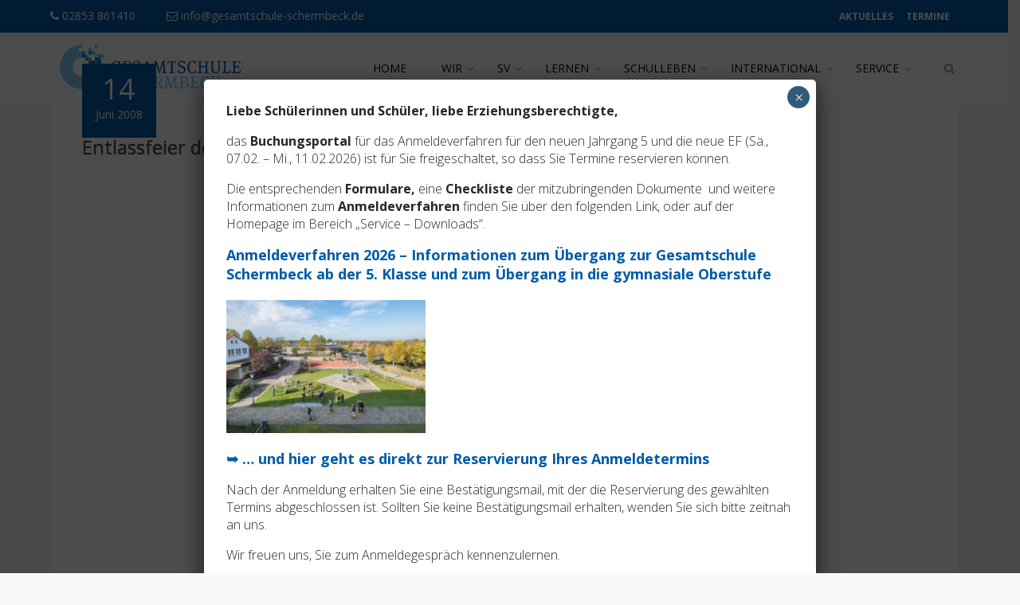

--- FILE ---
content_type: text/html; charset=UTF-8
request_url: https://www.gesamtschule-schermbeck.de/entlassfeier-des-10-jahrgangs/
body_size: 202890
content:
<!DOCTYPE html>
<html lang="de">
<head>
  <meta charset="UTF-8">
  <meta name="viewport" content="width=device-width, initial-scale=1.0">
  <link rel="profile" href="http://gmpg.org/xfn/11">
  <link rel="pingback" href="https://www.gesamtschule-schermbeck.de/ges30/xmlrpc.php">
  <link media="all" href="https://www.gesamtschule-schermbeck.de/ges30/wp-content/cache/autoptimize/css/autoptimize_49d7044d199b6cb228f5491e9d556f53.css" rel="stylesheet"><title>Entlassfeier des 10. Jahrgangs &#8211; Gesamtschule Schermbeck</title>
<meta name='robots' content='max-image-preview:large' />
<link rel='dns-prefetch' href='//fonts.googleapis.com' />
<link rel='dns-prefetch' href='//www.googletagmanager.com' />
<link rel="alternate" type="application/rss+xml" title="Gesamtschule Schermbeck &raquo; Feed" href="https://www.gesamtschule-schermbeck.de/feed/" />
<link rel="alternate" type="application/rss+xml" title="Gesamtschule Schermbeck &raquo; Kommentar-Feed" href="https://www.gesamtschule-schermbeck.de/comments/feed/" />
<link rel="alternate" type="text/calendar" title="Gesamtschule Schermbeck &raquo; iCal Feed" href="https://www.gesamtschule-schermbeck.de/termine/?ical=1" />
<link rel="alternate" type="application/rss+xml" title="Gesamtschule Schermbeck &raquo; Entlassfeier des 10. Jahrgangs-Kommentar-Feed" href="https://www.gesamtschule-schermbeck.de/entlassfeier-des-10-jahrgangs/feed/" />
<script type="text/javascript">
/* <![CDATA[ */
window._wpemojiSettings = {"baseUrl":"https:\/\/s.w.org\/images\/core\/emoji\/14.0.0\/72x72\/","ext":".png","svgUrl":"https:\/\/s.w.org\/images\/core\/emoji\/14.0.0\/svg\/","svgExt":".svg","source":{"concatemoji":"https:\/\/www.gesamtschule-schermbeck.de\/ges30\/wp-includes\/js\/wp-emoji-release.min.js?ver=6.4.7"}};
/*! This file is auto-generated */
!function(i,n){var o,s,e;function c(e){try{var t={supportTests:e,timestamp:(new Date).valueOf()};sessionStorage.setItem(o,JSON.stringify(t))}catch(e){}}function p(e,t,n){e.clearRect(0,0,e.canvas.width,e.canvas.height),e.fillText(t,0,0);var t=new Uint32Array(e.getImageData(0,0,e.canvas.width,e.canvas.height).data),r=(e.clearRect(0,0,e.canvas.width,e.canvas.height),e.fillText(n,0,0),new Uint32Array(e.getImageData(0,0,e.canvas.width,e.canvas.height).data));return t.every(function(e,t){return e===r[t]})}function u(e,t,n){switch(t){case"flag":return n(e,"\ud83c\udff3\ufe0f\u200d\u26a7\ufe0f","\ud83c\udff3\ufe0f\u200b\u26a7\ufe0f")?!1:!n(e,"\ud83c\uddfa\ud83c\uddf3","\ud83c\uddfa\u200b\ud83c\uddf3")&&!n(e,"\ud83c\udff4\udb40\udc67\udb40\udc62\udb40\udc65\udb40\udc6e\udb40\udc67\udb40\udc7f","\ud83c\udff4\u200b\udb40\udc67\u200b\udb40\udc62\u200b\udb40\udc65\u200b\udb40\udc6e\u200b\udb40\udc67\u200b\udb40\udc7f");case"emoji":return!n(e,"\ud83e\udef1\ud83c\udffb\u200d\ud83e\udef2\ud83c\udfff","\ud83e\udef1\ud83c\udffb\u200b\ud83e\udef2\ud83c\udfff")}return!1}function f(e,t,n){var r="undefined"!=typeof WorkerGlobalScope&&self instanceof WorkerGlobalScope?new OffscreenCanvas(300,150):i.createElement("canvas"),a=r.getContext("2d",{willReadFrequently:!0}),o=(a.textBaseline="top",a.font="600 32px Arial",{});return e.forEach(function(e){o[e]=t(a,e,n)}),o}function t(e){var t=i.createElement("script");t.src=e,t.defer=!0,i.head.appendChild(t)}"undefined"!=typeof Promise&&(o="wpEmojiSettingsSupports",s=["flag","emoji"],n.supports={everything:!0,everythingExceptFlag:!0},e=new Promise(function(e){i.addEventListener("DOMContentLoaded",e,{once:!0})}),new Promise(function(t){var n=function(){try{var e=JSON.parse(sessionStorage.getItem(o));if("object"==typeof e&&"number"==typeof e.timestamp&&(new Date).valueOf()<e.timestamp+604800&&"object"==typeof e.supportTests)return e.supportTests}catch(e){}return null}();if(!n){if("undefined"!=typeof Worker&&"undefined"!=typeof OffscreenCanvas&&"undefined"!=typeof URL&&URL.createObjectURL&&"undefined"!=typeof Blob)try{var e="postMessage("+f.toString()+"("+[JSON.stringify(s),u.toString(),p.toString()].join(",")+"));",r=new Blob([e],{type:"text/javascript"}),a=new Worker(URL.createObjectURL(r),{name:"wpTestEmojiSupports"});return void(a.onmessage=function(e){c(n=e.data),a.terminate(),t(n)})}catch(e){}c(n=f(s,u,p))}t(n)}).then(function(e){for(var t in e)n.supports[t]=e[t],n.supports.everything=n.supports.everything&&n.supports[t],"flag"!==t&&(n.supports.everythingExceptFlag=n.supports.everythingExceptFlag&&n.supports[t]);n.supports.everythingExceptFlag=n.supports.everythingExceptFlag&&!n.supports.flag,n.DOMReady=!1,n.readyCallback=function(){n.DOMReady=!0}}).then(function(){return e}).then(function(){var e;n.supports.everything||(n.readyCallback(),(e=n.source||{}).concatemoji?t(e.concatemoji):e.wpemoji&&e.twemoji&&(t(e.twemoji),t(e.wpemoji)))}))}((window,document),window._wpemojiSettings);
/* ]]> */
</script>





<link rel='stylesheet' id='tm-google-font-css' href='//fonts.googleapis.com/css?family=Open+Sans%3A400%2C400%2C400%2C400%2C400%2C400%2C400&#038;ver=6.4.7' type='text/css' media='all' />







<link rel='stylesheet' id='wpeducon-font-css' href='https://fonts.googleapis.com/css?family=Open+Sans%3A300%2C400%2C600%2C700%2C800&#038;subset=latin' type='text/css' media='all' />

<link rel='stylesheet' id='dashicons-css' href='https://www.gesamtschule-schermbeck.de/ges30/wp-includes/css/dashicons.min.css?ver=6.4.7' type='text/css' media='all' />













<link rel='stylesheet' id='js_composer_custom_css-css' href='https://www.gesamtschule-schermbeck.de/ges30/wp-content/cache/autoptimize/css/autoptimize_single_e6f7e29f01c9a745c8e4881f8071e8aa.css?ver=8.0.1' type='text/css' media='all' />
<link rel='stylesheet' id='popup-maker-site-css' href='https://www.gesamtschule-schermbeck.de/ges30/wp-content/cache/autoptimize/css/autoptimize_single_2d9f5bcb7368a2ad8906abce83ae7667.css?generated=1768238010&#038;ver=1.20.4' type='text/css' media='all' />
<script type="text/javascript" src="https://www.gesamtschule-schermbeck.de/ges30/wp-includes/js/jquery/jquery.min.js?ver=3.7.1" id="jquery-core-js"></script>

<script type="text/javascript" id="ajax-login-script-js-extra">
/* <![CDATA[ */
var ajax_login_object = {"ajaxurl":"https:\/\/www.gesamtschule-schermbeck.de\/ges30\/wp-admin\/admin-ajax.php","redirecturl":"https:\/\/www.gesamtschule-schermbeck.de\/","loadingmessage":"Sending user info, please wait..."};
/* ]]> */
</script>








<script type="text/javascript" id="jquery-ui-datepicker-js-after">
/* <![CDATA[ */
jQuery(function(jQuery){jQuery.datepicker.setDefaults({"closeText":"Schlie\u00dfen","currentText":"Heute","monthNames":["Januar","Februar","M\u00e4rz","April","Mai","Juni","Juli","August","September","Oktober","November","Dezember"],"monthNamesShort":["Jan.","Feb.","M\u00e4rz","Apr.","Mai","Juni","Juli","Aug.","Sep.","Okt.","Nov.","Dez."],"nextText":"Weiter","prevText":"Zur\u00fcck","dayNames":["Sonntag","Montag","Dienstag","Mittwoch","Donnerstag","Freitag","Samstag"],"dayNamesShort":["So.","Mo.","Di.","Mi.","Do.","Fr.","Sa."],"dayNamesMin":["S","M","D","M","D","F","S"],"dateFormat":"dd.mm.yy","firstDay":1,"isRTL":false});});
/* ]]> */
</script>

<script type="text/javascript" id="main-js-extra">
/* <![CDATA[ */
var thm_flight = {"ajax_url":"https:\/\/www.gesamtschule-schermbeck.de\/ges30\/wp-admin\/admin-ajax.php"};
/* ]]> */
</script>




<script type="text/javascript" id="utils-js-extra">
/* <![CDATA[ */
var userSettings = {"url":"\/ges30\/","uid":"0","time":"1768844135","secure":"1"};
/* ]]> */
</script>



<!--[if lt IE 8]>
<script type="text/javascript" src="https://www.gesamtschule-schermbeck.de/ges30/wp-includes/js/json2.min.js?ver=2015-05-03" id="json2-js"></script>
<![endif]-->
<script></script><link rel="https://api.w.org/" href="https://www.gesamtschule-schermbeck.de/wp-json/" /><link rel="alternate" type="application/json" href="https://www.gesamtschule-schermbeck.de/wp-json/wp/v2/posts/12888" /><link rel="EditURI" type="application/rsd+xml" title="RSD" href="https://www.gesamtschule-schermbeck.de/ges30/xmlrpc.php?rsd" />
<meta name="generator" content="WordPress 6.4.7" />
<link rel="canonical" href="https://www.gesamtschule-schermbeck.de/entlassfeier-des-10-jahrgangs/" />
<link rel='shortlink' href='https://www.gesamtschule-schermbeck.de/?p=12888' />
<link rel="alternate" type="application/json+oembed" href="https://www.gesamtschule-schermbeck.de/wp-json/oembed/1.0/embed?url=https%3A%2F%2Fwww.gesamtschule-schermbeck.de%2Fentlassfeier-des-10-jahrgangs%2F" />
<link rel="alternate" type="text/xml+oembed" href="https://www.gesamtschule-schermbeck.de/wp-json/oembed/1.0/embed?url=https%3A%2F%2Fwww.gesamtschule-schermbeck.de%2Fentlassfeier-des-10-jahrgangs%2F&#038;format=xml" />
<meta name="generator" content="Site Kit by Google 1.167.0" /><meta name="tec-api-version" content="v1"><meta name="tec-api-origin" content="https://www.gesamtschule-schermbeck.de"><link rel="alternate" href="https://www.gesamtschule-schermbeck.de/wp-json/tribe/events/v1/" /><meta name="generator" content="Powered by WPBakery Page Builder - drag and drop page builder for WordPress."/>
<link rel="icon" href="https://www.gesamtschule-schermbeck.de/ges30/wp-content/uploads/2019/09/favicon-trans-150x150.png" sizes="32x32" />
<link rel="icon" href="https://www.gesamtschule-schermbeck.de/ges30/wp-content/uploads/2019/09/favicon-trans-300x298.png" sizes="192x192" />
<link rel="apple-touch-icon" href="https://www.gesamtschule-schermbeck.de/ges30/wp-content/uploads/2019/09/favicon-trans-300x298.png" />
<meta name="msapplication-TileImage" content="https://www.gesamtschule-schermbeck.de/ges30/wp-content/uploads/2019/09/favicon-trans.png" />
<noscript><style> .wpb_animate_when_almost_visible { opacity: 1; }</style></noscript></head>

<body class="post-template-default single single-post postid-12888 single-format-standard tribe-no-js page-template-wpeducon metaslider-plugin sidebar-active fullwidth-bg thm-sub-header-disabled wpb-js-composer js-comp-ver-8.0.1 vc_responsive">  
   
  <div id="page" class="hfeed site fullwidth">
 
<header class="thm-educon-header">
  <div class="topbar">
    <div class="container">
        <div class="row">
            
                                    <div class="col-sm-5">
                        <div class="topbar-contact">
                            <span><a href="tel:02853 861410"><i class="fa fa-phone"></i> 02853 861410</a></span>
                            <span><a href="mailto:info@gesamtschule-schermbeck.de"><i class="fa fa-envelope-o"></i> info@gesamtschule-schermbeck.de</a></span>
                        </div>
                    </div>
                    
                
                <div class="col-sm-7 text-right">
                                            <div class="topbar-menu">
                                            <ul id="menu-top-menu" class="topnav"><li id="menu-item-4424" class="menu-item menu-item-type-post_type menu-item-object-page menu-item-4424"><a href="https://www.gesamtschule-schermbeck.de/aktuelles/">Aktuelles</a></li>
<li id="menu-item-22563" class="menu-item menu-item-type-custom menu-item-object-custom menu-item-22563"><a href="https://190317.nrw.schule">Termine</a></li>
</ul>                    </div>

                                                                                                        <span class="topbar-login">
                                    <a href="#sign-in" data-toggle="modal" data-target="#sign-in" class="educon-login-url"><i class="fa fa-sign-in"></i> Login</a>
                                    <a href="https://www.gesamtschule-schermbeck.de/ges30/register"><i class="fa fa-user-o"></i> Sign Up</a>    
                                </span>                                    
                                                                                        </div>
            
        </div>
    </div>
</div>
<!-- sign in form -->
<div id="sign-form">
     <div id="sign-in" class="modal fade">
        <div class="modal-dialog modal-md">
             <div class="modal-content">
                 <div class="modal-header">
                     <i class="fa fa-close close" data-dismiss="modal"></i>
                 </div>
                 <div class="modal-body text-center">
                     <h3 class="login-form-title">Welcome</h3>
                     <form id="login" action="login" method="post">
                        <div class="login-error alert alert-info" role="alert"></div>
                        <input type="text"  id="username" name="username" class="form-control" placeholder="User Name">
                        <input type="password" id="password" name="password" class="form-control" placeholder="Password">
                        <input type="submit" class="btn btn-primary btn-block submit_button"  value="Login" name="submit">
                        <a href="https://www.gesamtschule-schermbeck.de/ges30/wp-login.php?action=lostpassword"><strong>Forgot password?</strong></a>
                        <p>Not a member? <a href="https://www.gesamtschule-schermbeck.de/ges30/register"><strong>Join today</strong></a></p>
                        <input type="hidden" id="security" name="security" value="a081061754" /><input type="hidden" name="_wp_http_referer" value="/entlassfeier-des-10-jahrgangs/" />                     </form>
                 </div>
             </div>
         </div> 
     </div>
</div> <!-- end sign-in form -->  <div id="masthead" class="site-header header  search-enabled">
    <div class="container">
        <div class="row">
            
                
                        <div class="main-menu-wrap clearfix">
              <div class="col-md-3 col-xs-6 common-menu">
                              <div class="themeum-navbar-header">
                    <div class="logo-wrapper" style="padding-bottom: 15px"> <!-- style hinzugefügt. 19.06.19 -->
                          <a class="themeum-navbar-brand" href="https://www.gesamtschule-schermbeck.de">
                                                                              <noscript><img class="enter-logo img-responsive" src="https://www.gesamtschule-schermbeck.de/ges30/wp-content/uploads/2019/06/transparent-e1560934448589.png" alt="Logo" title="Logo"></noscript><img class="lazyload enter-logo img-responsive" src='data:image/svg+xml,%3Csvg%20xmlns=%22http://www.w3.org/2000/svg%22%20viewBox=%220%200%20210%20140%22%3E%3C/svg%3E' data-src="https://www.gesamtschule-schermbeck.de/ges30/wp-content/uploads/2019/06/transparent-e1560934448589.png" alt="Logo" title="Logo">
                                                                       </a>
                      </div>     
                  </div><!--/#themeum-navbar-header-->   
                </div><!--/.col-sm-2-->
                
                                  <div class="col-md-9 common-menu text-right hidden-xs hidden-sm">
                                                      <div id="main-menu" class="common-menu-wrap">
                        <ul id="menu-main-menu" class="nav"><li class=" menu-item menu-item-type-custom menu-item-object-custom menu-item-home has-menu-child"><a href="https://www.gesamtschule-schermbeck.de">Home</a></li>
<li class=" menu-item menu-item-type-custom menu-item-object-custom menu-item-has-children has-menu-child"><a>Wir</a>
<ul role="menu" class="sub-menu">
	<li class=" menu-item menu-item-type-custom menu-item-object-custom menu-item-has-children has-menu-child"><a>Organisation</a>
	<ul role="menu" class="sub-menu">
		<li class=" menu-item menu-item-type-post_type menu-item-object-page has-menu-child"><a href="https://www.gesamtschule-schermbeck.de/ansprechpartner/">Ansprechpartner</a></li>
		<li class=" menu-item menu-item-type-post_type menu-item-object-page has-menu-child"><a href="https://www.gesamtschule-schermbeck.de/auszeichnungen/">Auszeichnungen</a></li>
		<li class=" menu-item menu-item-type-post_type menu-item-object-page has-menu-child"><a href="https://www.gesamtschule-schermbeck.de/qualitaetsanalyse/">Qualitätsanalyse</a></li>
		<li class=" menu-item menu-item-type-post_type menu-item-object-page has-menu-child"><a href="https://www.gesamtschule-schermbeck.de/stunde-der-sieger/">„Stunde der Sieger“</a></li>
</ul></li>
	<li class=" menu-item menu-item-type-custom menu-item-object-custom menu-item-has-children has-menu-child"><a>Team</a>
	<ul role="menu" class="sub-menu">
		<li class=" menu-item menu-item-type-post_type menu-item-object-page has-menu-child"><a href="https://www.gesamtschule-schermbeck.de/schulleitung/">Schulleitung</a></li>
		<li class=" menu-item menu-item-type-post_type menu-item-object-page has-menu-child"><a href="https://www.gesamtschule-schermbeck.de/lehrerinnen-und-lehrer-sprechstunden/">Kollegium und Klassen</a></li>
		<li class=" menu-item menu-item-type-post_type menu-item-object-page has-menu-child"><a href="https://www.gesamtschule-schermbeck.de/beratungslehrerteam/">Beratungslehrerteam</a></li>
		<li class=" menu-item menu-item-type-post_type menu-item-object-page has-menu-child"><a href="https://www.gesamtschule-schermbeck.de/schulsozialarbeit/">Schulsozialarbeit</a></li>
		<li class=" menu-item menu-item-type-post_type menu-item-object-page has-menu-child"><a href="https://www.gesamtschule-schermbeck.de/sonderpaedergogen/">Sonderpädagogen</a></li>
		<li class=" menu-item menu-item-type-post_type menu-item-object-page has-menu-child"><a href="https://www.gesamtschule-schermbeck.de/sekretaerinnen/">Sekretariat</a></li>
		<li class=" menu-item menu-item-type-post_type menu-item-object-page has-menu-child"><a href="https://www.gesamtschule-schermbeck.de/hausmeister/">Hausmeister</a></li>
		<li class=" menu-item menu-item-type-post_type menu-item-object-page has-menu-child"><a href="https://www.gesamtschule-schermbeck.de/bibiteam/">Bibliotheksteam</a></li>
		<li class=" menu-item menu-item-type-post_type menu-item-object-page has-menu-child"><a href="https://www.gesamtschule-schermbeck.de/referendarausbildung/">Referendarausbildung</a></li>
</ul></li>
	<li class=" menu-item menu-item-type-custom menu-item-object-custom menu-item-has-children has-menu-child"><a>Schüler/-innen</a>
	<ul role="menu" class="sub-menu">
		<li class=" menu-item menu-item-type-post_type menu-item-object-page has-menu-child"><a href="https://www.gesamtschule-schermbeck.de/schulsanitaeter/">Schulsanitätsdienst</a></li>
		<li class=" menu-item menu-item-type-post_type menu-item-object-page has-menu-child"><a href="https://www.gesamtschule-schermbeck.de/fit-for-peers/">„Fit for Peers“</a></li>
</ul></li>
	<li class=" menu-item menu-item-type-custom menu-item-object-custom menu-item-has-children has-menu-child"><a>Eltern</a>
	<ul role="menu" class="sub-menu">
		<li class=" menu-item menu-item-type-post_type menu-item-object-page has-menu-child"><a href="https://www.gesamtschule-schermbeck.de/elternvertretung/">Elternvertretung</a></li>
		<li class=" menu-item menu-item-type-post_type menu-item-object-page has-menu-child"><a href="https://www.gesamtschule-schermbeck.de/foerderverein/">Förderverein</a></li>
</ul></li>
	<li class=" menu-item menu-item-type-custom menu-item-object-custom has-menu-child"><a href="https://www.gesamtschule-schermbeck.de/ges30/wp-content/uploads/2025/07/Kommunikationsmanagement-HP_verabschiedet-SK-26.06.2024.pdf">Kommunikationsmanagement</a></li>
	<li class=" menu-item menu-item-type-post_type menu-item-object-page has-menu-child"><a href="https://www.gesamtschule-schermbeck.de/das-sind-wir-eine-filmische-praesentation-der-gesamtschule-schermbeck/">Das sind wir – Eine filmische Präsentation der Gesamtschule</a></li>
</ul></li>
<li class=" menu-item menu-item-type-post_type menu-item-object-page menu-item-has-children has-menu-child"><a href="https://www.gesamtschule-schermbeck.de/sv-2/">SV</a>
<ul role="menu" class="sub-menu">
	<li class=" menu-item menu-item-type-post_type menu-item-object-page has-menu-child"><a href="https://www.gesamtschule-schermbeck.de/schuelervertretung/">Schülervertretung</a></li>
</ul></li>
<li class=" menu-item menu-item-type-custom menu-item-object-custom menu-item-has-children has-menu-child"><a>Lernen</a>
<ul role="menu" class="sub-menu">
	<li class=" menu-item menu-item-type-custom menu-item-object-custom menu-item-has-children has-menu-child"><a>Schullaufbahn</a>
	<ul role="menu" class="sub-menu">
		<li class=" menu-item menu-item-type-post_type menu-item-object-page has-menu-child"><a href="https://www.gesamtschule-schermbeck.de/klasse-5-6/">Klasse 5 – 7</a></li>
		<li class=" menu-item menu-item-type-post_type menu-item-object-page has-menu-child"><a href="https://www.gesamtschule-schermbeck.de/klasse-8-10/">Klasse 8 – 10</a></li>
		<li class=" menu-item menu-item-type-post_type menu-item-object-page has-menu-child"><a href="https://www.gesamtschule-schermbeck.de/gymnasiale-oberstufe/">Gymnasiale Oberstufe</a></li>
		<li class=" menu-item menu-item-type-post_type menu-item-object-page has-menu-child"><a href="https://www.gesamtschule-schermbeck.de/physik-lk/">Physik-LK</a></li>
		<li class=" menu-item menu-item-type-post_type menu-item-object-page has-menu-child"><a href="https://www.gesamtschule-schermbeck.de/schulabschluesse/">Schulabschlüsse</a></li>
		<li class=" menu-item menu-item-type-post_type menu-item-object-page has-menu-child"><a href="https://www.gesamtschule-schermbeck.de/kaoa-berufswahlorientierung-sek-i/">KAoA – Berufswahlorientierung Sek. I</a></li>
		<li class=" menu-item menu-item-type-post_type menu-item-object-page has-menu-child"><a href="https://www.gesamtschule-schermbeck.de/kaoa-studien-und-berufswahlorientierung-sek-ii/">KAoA – Studien- und Berufswahlorientierung Sek. II</a></li>
</ul></li>
	<li class=" menu-item menu-item-type-custom menu-item-object-custom menu-item-has-children has-menu-child"><a>Lernorganisation</a>
	<ul role="menu" class="sub-menu">
		<li class=" menu-item menu-item-type-post_type menu-item-object-page has-menu-child"><a href="https://www.gesamtschule-schermbeck.de/stundenplanraster/">Musterstundenplan und Zeitraster</a></li>
		<li class=" menu-item menu-item-type-post_type menu-item-object-page has-menu-child"><a href="https://www.gesamtschule-schermbeck.de/medienkompetenz/">Medienkompetenz</a></li>
		<li class=" menu-item menu-item-type-post_type menu-item-object-page has-menu-child"><a href="https://www.gesamtschule-schermbeck.de/lernzeitaufgaben/">Lernzeitaufgaben</a></li>
</ul></li>
	<li class=" menu-item menu-item-type-custom menu-item-object-custom menu-item-has-children has-menu-child"><a>Unterrichtsfächer</a>
	<ul role="menu" class="sub-menu">
		<li class=" menu-item menu-item-type-custom menu-item-object-custom menu-item-has-children has-menu-child"><a>Sprachen</a>
		<ul role="menu" class="sub-menu">
			<li class=" menu-item menu-item-type-post_type menu-item-object-page has-menu-child"><a href="https://www.gesamtschule-schermbeck.de/deutsch/">Deutsch</a></li>
			<li class=" menu-item menu-item-type-post_type menu-item-object-page has-menu-child"><a href="https://www.gesamtschule-schermbeck.de/englisch/">Englisch</a></li>
			<li class=" menu-item menu-item-type-post_type menu-item-object-page has-menu-child"><a href="https://www.gesamtschule-schermbeck.de/franzoesisch/">Französisch</a></li>
			<li class=" menu-item menu-item-type-post_type menu-item-object-page has-menu-child"><a href="https://www.gesamtschule-schermbeck.de/latein/">Latein</a></li>
			<li class=" menu-item menu-item-type-post_type menu-item-object-page has-menu-child"><a href="https://www.gesamtschule-schermbeck.de/niederlaendisch/">Niederländisch</a></li>
</ul></li>
		<li class=" menu-item menu-item-type-custom menu-item-object-custom menu-item-has-children has-menu-child"><a>MINT</a>
		<ul role="menu" class="sub-menu">
			<li class=" menu-item menu-item-type-post_type menu-item-object-page has-menu-child"><a href="https://www.gesamtschule-schermbeck.de/mint-schule-nrw/">MINT-Schule NRW</a></li>
			<li class=" menu-item menu-item-type-post_type menu-item-object-page has-menu-child"><a href="https://www.gesamtschule-schermbeck.de/biologie/">Biologie</a></li>
			<li class=" menu-item menu-item-type-post_type menu-item-object-page has-menu-child"><a href="https://www.gesamtschule-schermbeck.de/chemie/">Chemie</a></li>
			<li class=" menu-item menu-item-type-post_type menu-item-object-page has-menu-child"><a href="https://www.gesamtschule-schermbeck.de/informatik/">Informatik</a></li>
			<li class=" menu-item menu-item-type-post_type menu-item-object-page has-menu-child"><a href="https://www.gesamtschule-schermbeck.de/jugend-forscht/">Jugend forscht</a></li>
			<li class=" menu-item menu-item-type-post_type menu-item-object-page has-menu-child"><a href="https://www.gesamtschule-schermbeck.de/mathematik/">Mathematik</a></li>
			<li class=" menu-item menu-item-type-post_type menu-item-object-page has-menu-child"><a href="https://www.gesamtschule-schermbeck.de/naturwissenschaften/">Naturwissenschaften</a></li>
			<li class=" menu-item menu-item-type-post_type menu-item-object-page has-menu-child"><a href="https://www.gesamtschule-schermbeck.de/physik/">Physik</a></li>
			<li class=" menu-item menu-item-type-post_type menu-item-object-page has-menu-child"><a href="https://www.gesamtschule-schermbeck.de/technik/">Technik</a></li>
</ul></li>
		<li class=" menu-item menu-item-type-custom menu-item-object-custom menu-item-has-children has-menu-child"><a>Gesellschaftswissenschaften</a>
		<ul role="menu" class="sub-menu">
			<li class=" menu-item menu-item-type-post_type menu-item-object-page has-menu-child"><a href="https://www.gesamtschule-schermbeck.de/erdkunde/">Erdkunde</a></li>
			<li class=" menu-item menu-item-type-post_type menu-item-object-page has-menu-child"><a href="https://www.gesamtschule-schermbeck.de/geschichte/">Geschichte</a></li>
			<li class=" menu-item menu-item-type-post_type menu-item-object-page has-menu-child"><a href="https://www.gesamtschule-schermbeck.de/paedagogik/">Pädagogik</a></li>
			<li class=" menu-item menu-item-type-post_type menu-item-object-page has-menu-child"><a href="https://www.gesamtschule-schermbeck.de/pillosophie/">Philosophie</a></li>
			<li class=" menu-item menu-item-type-post_type menu-item-object-page has-menu-child"><a href="https://www.gesamtschule-schermbeck.de/politik/">Politik</a></li>
			<li class=" menu-item menu-item-type-post_type menu-item-object-page has-menu-child"><a href="https://www.gesamtschule-schermbeck.de/sozialwissenschaften/">Sozialwissenschaften</a></li>
			<li class=" menu-item menu-item-type-post_type menu-item-object-page has-menu-child"><a href="https://www.gesamtschule-schermbeck.de/wirtschaftslehre/">Wirtschaftslehre</a></li>
</ul></li>
		<li class=" menu-item menu-item-type-custom menu-item-object-custom menu-item-has-children has-menu-child"><a>Weitere Fächer</a>
		<ul role="menu" class="sub-menu">
			<li class=" menu-item menu-item-type-post_type menu-item-object-page has-menu-child"><a href="https://www.gesamtschule-schermbeck.de/hauswirtschaft/">Hauswirtschaft</a></li>
			<li class=" menu-item menu-item-type-post_type menu-item-object-page has-menu-child"><a href="https://www.gesamtschule-schermbeck.de/kunst/">Kunst</a></li>
			<li class=" menu-item menu-item-type-post_type menu-item-object-page has-menu-child"><a href="https://www.gesamtschule-schermbeck.de/musik/">Musik</a></li>
			<li class=" menu-item menu-item-type-post_type menu-item-object-page has-menu-child"><a href="https://www.gesamtschule-schermbeck.de/religion/">Religion</a></li>
			<li class=" menu-item menu-item-type-post_type menu-item-object-page has-menu-child"><a href="https://www.gesamtschule-schermbeck.de/sport/">Sport</a></li>
</ul></li>
		<li class=" menu-item menu-item-type-custom menu-item-object-custom menu-item-has-children has-menu-child"><a>Wahlpflicht</a>
		<ul role="menu" class="sub-menu">
			<li class=" menu-item menu-item-type-post_type menu-item-object-page has-menu-child"><a href="https://www.gesamtschule-schermbeck.de/arbeitslehre/">Arbeitslehre</a></li>
			<li class=" menu-item menu-item-type-post_type menu-item-object-page has-menu-child"><a href="https://www.gesamtschule-schermbeck.de/franzoesisch/">Französisch</a></li>
			<li class=" menu-item menu-item-type-post_type menu-item-object-page has-menu-child"><a href="https://www.gesamtschule-schermbeck.de/latein/">Latein</a></li>
			<li class=" menu-item menu-item-type-post_type menu-item-object-page has-menu-child"><a href="https://www.gesamtschule-schermbeck.de/naturwissenschaften/">Naturwissenschaften</a></li>
</ul></li>
</ul></li>
	<li class=" menu-item menu-item-type-custom menu-item-object-custom menu-item-has-children has-menu-child"><a>Individuelle Förderung</a>
	<ul role="menu" class="sub-menu">
		<li class=" menu-item menu-item-type-post_type menu-item-object-page has-menu-child"><a href="https://www.gesamtschule-schermbeck.de/blaeserklasse/">Bläserklasse</a></li>
		<li class=" menu-item menu-item-type-post_type menu-item-object-page has-menu-child"><a href="https://www.gesamtschule-schermbeck.de/daz-daf/">DAZ / DAF</a></li>
		<li class=" menu-item menu-item-type-custom menu-item-object-custom menu-item-has-children has-menu-child"><a>Ergänzungsstunden</a>
		<ul role="menu" class="sub-menu">
			<li class=" menu-item menu-item-type-post_type menu-item-object-page has-menu-child"><a href="https://www.gesamtschule-schermbeck.de/darstellen-und-gestalten/">Darstellen und Gestalten</a></li>
			<li class=" menu-item menu-item-type-post_type menu-item-object-page has-menu-child"><a href="https://www.gesamtschule-schermbeck.de/informatik/">Informatik</a></li>
			<li class=" menu-item menu-item-type-post_type menu-item-object-page has-menu-child"><a href="https://www.gesamtschule-schermbeck.de/jugend-forscht/">Jugend forscht</a></li>
			<li class=" menu-item menu-item-type-post_type menu-item-object-page has-menu-child"><a href="https://www.gesamtschule-schermbeck.de/paedagogik/">Pädagogik</a></li>
			<li class=" menu-item menu-item-type-post_type menu-item-object-page has-menu-child"><a href="https://www.gesamtschule-schermbeck.de/projekt-beruf/">Projekt Beruf</a></li>
			<li class=" menu-item menu-item-type-post_type menu-item-object-page has-menu-child"><a href="https://www.gesamtschule-schermbeck.de/sport/">Sport</a></li>
</ul></li>
		<li class=" menu-item menu-item-type-post_type menu-item-object-page menu-item-has-children has-menu-child"><a href="https://www.gesamtschule-schermbeck.de/foerdern-und-fordern/">Fördern und Fordern</a>
		<ul role="menu" class="sub-menu">
			<li class=" menu-item menu-item-type-post_type menu-item-object-page has-menu-child"><a href="https://www.gesamtschule-schermbeck.de/foerdern-und-fordern/">Mathematik &#8211; Fördern und Fordern</a></li>
			<li class=" menu-item menu-item-type-post_type menu-item-object-page has-menu-child"><a href="https://www.gesamtschule-schermbeck.de/foerderkurs-mint/">Forderkurs MINT</a></li>
</ul></li>
		<li class=" menu-item menu-item-type-post_type menu-item-object-page has-menu-child"><a href="https://www.gesamtschule-schermbeck.de/schueler-helfen-schueler/">„Schüler helfen Schülern“</a></li>
</ul></li>
	<li class=" menu-item menu-item-type-post_type menu-item-object-page has-menu-child"><a href="https://www.gesamtschule-schermbeck.de/talentfoerderung-stipendien/">Talentförderung</a></li>
	<li class=" menu-item menu-item-type-custom menu-item-object-custom menu-item-has-children has-menu-child"><a>Soziales Lernen</a>
	<ul role="menu" class="sub-menu">
		<li class=" menu-item menu-item-type-post_type menu-item-object-page has-menu-child"><a href="https://www.gesamtschule-schermbeck.de/busbegleiter/">Busbegleiter</a></li>
		<li class=" menu-item menu-item-type-post_type menu-item-object-page has-menu-child"><a href="https://www.gesamtschule-schermbeck.de/inklusion/">Inklusion</a></li>
		<li class=" menu-item menu-item-type-post_type menu-item-object-page has-menu-child"><a href="https://www.gesamtschule-schermbeck.de/die-smartklicks/">&#8222;Die Smartklicks&#8220;</a></li>
		<li class=" menu-item menu-item-type-post_type menu-item-object-page has-menu-child"><a href="https://www.gesamtschule-schermbeck.de/schulsanitaeter/">Schulsanitätsdienst</a></li>
		<li class=" menu-item menu-item-type-post_type menu-item-object-page has-menu-child"><a href="https://www.gesamtschule-schermbeck.de/sorsmc/">SORSMC</a></li>
		<li class=" menu-item menu-item-type-post_type menu-item-object-page has-menu-child"><a href="https://www.gesamtschule-schermbeck.de/trainingsraum/">Trainingsraum</a></li>
</ul></li>
</ul></li>
<li class=" menu-item menu-item-type-custom menu-item-object-custom menu-item-has-children has-menu-child"><a>Schulleben</a>
<ul role="menu" class="sub-menu">
	<li class=" menu-item menu-item-type-custom menu-item-object-custom menu-item-has-children has-menu-child"><a>AG-Angebote Jg. 5-6</a>
	<ul role="menu" class="sub-menu">
		<li class=" menu-item menu-item-type-post_type menu-item-object-page has-menu-child"><a href="https://www.gesamtschule-schermbeck.de/fussball/">Fußball</a></li>
		<li class=" menu-item menu-item-type-post_type menu-item-object-page has-menu-child"><a href="https://www.gesamtschule-schermbeck.de/gitarre/">Gitarrenunterricht</a></li>
		<li class=" menu-item menu-item-type-post_type menu-item-object-page has-menu-child"><a href="https://www.gesamtschule-schermbeck.de/schach/">Schach</a></li>
		<li class=" menu-item menu-item-type-post_type menu-item-object-page has-menu-child"><a href="https://www.gesamtschule-schermbeck.de/schulchor/">Schulchor</a></li>
		<li class=" menu-item menu-item-type-post_type menu-item-object-page has-menu-child"><a href="https://www.gesamtschule-schermbeck.de/tastschreiben/">Tastschreiben</a></li>
		<li class=" menu-item menu-item-type-post_type menu-item-object-page has-menu-child"><a href="https://www.gesamtschule-schermbeck.de/toepfern/">Töpfern</a></li>
</ul></li>
	<li class=" menu-item menu-item-type-custom menu-item-object-custom menu-item-has-children has-menu-child"><a>AG-Angebote Jg. 7-10</a>
	<ul role="menu" class="sub-menu">
		<li class=" menu-item menu-item-type-post_type menu-item-object-page has-menu-child"><a href="https://www.gesamtschule-schermbeck.de/ballspiele/">Ballspiele</a></li>
		<li class=" menu-item menu-item-type-post_type menu-item-object-page has-menu-child"><a href="https://www.gesamtschule-schermbeck.de/bandprojekte/">Bandprojekte</a></li>
		<li class=" menu-item menu-item-type-post_type menu-item-object-page has-menu-child"><a href="https://www.gesamtschule-schermbeck.de/gitarre/">Gitarrenunterricht</a></li>
		<li class=" menu-item menu-item-type-post_type menu-item-object-page has-menu-child"><a href="https://www.gesamtschule-schermbeck.de/homepage/">Homepage</a></li>
		<li class=" menu-item menu-item-type-post_type menu-item-object-page has-menu-child"><a href="https://www.gesamtschule-schermbeck.de/orchester/">Orchester</a></li>
		<li class=" menu-item menu-item-type-post_type menu-item-object-page has-menu-child"><a href="https://www.gesamtschule-schermbeck.de/rechenzentrum-mathebasics/">Rechenzentrum-MatheBasics</a></li>
		<li class=" menu-item menu-item-type-post_type menu-item-object-page has-menu-child"><a href="https://www.gesamtschule-schermbeck.de/schach/">Schach</a></li>
</ul></li>
	<li class=" menu-item menu-item-type-custom menu-item-object-custom has-menu-child"><a target="_blank" href="https://www.taskcards.de/#/board/754d2c74-27e5-4c3a-87a1-8c80569e3e76/view?token=9f19934d-6f38-4465-90c4-b0621f1c970d">Erste Tage im neuen Jahrgang 5</a></li>
	<li class=" menu-item menu-item-type-custom menu-item-object-custom menu-item-has-children has-menu-child"><a>Ganztag</a>
	<ul role="menu" class="sub-menu">
		<li class=" menu-item menu-item-type-custom menu-item-object-custom menu-item-has-children has-menu-child"><a>Mensa</a>
		<ul role="menu" class="sub-menu">
			<li class=" menu-item menu-item-type-custom menu-item-object-custom has-menu-child"><a target="_blank" href="https://www.gesamtschule-schermbeck.de/ges30/wp-content/uploads/2024/08/Elternbrief_WES2826-MensaMax.pdf">Elternbrief Mensa</a></li>
			<li class=" menu-item menu-item-type-custom menu-item-object-custom has-menu-child"><a href="https://www.gesamtschule-schermbeck.de/ges30/wp-content/uploads/2024/08/2024-Menueplan-KW-35.pdf">Wochenspeiseplan</a></li>
</ul></li>
		<li class=" menu-item menu-item-type-custom menu-item-object-custom menu-item-has-children has-menu-child"><a>Offene Angebote</a>
		<ul role="menu" class="sub-menu">
			<li class=" menu-item menu-item-type-post_type menu-item-object-page has-menu-child"><a href="https://www.gesamtschule-schermbeck.de/oa-bauwagen/">Bauwagen</a></li>
			<li class=" menu-item menu-item-type-post_type menu-item-object-page has-menu-child"><a href="https://www.gesamtschule-schermbeck.de/oa-pc-raum/">PC-Raum</a></li>
			<li class=" menu-item menu-item-type-post_type menu-item-object-page has-menu-child"><a href="https://www.gesamtschule-schermbeck.de/oa-spielekeller/">Spielekeller</a></li>
</ul></li>
</ul></li>
	<li class=" menu-item menu-item-type-post_type menu-item-object-page has-menu-child"><a href="https://www.gesamtschule-schermbeck.de/gesundheit/">Gesundheitsförderung</a></li>
	<li class=" menu-item menu-item-type-custom menu-item-object-custom menu-item-has-children has-menu-child"><a>Musik / Aufführungen</a>
	<ul role="menu" class="sub-menu">
		<li class=" menu-item menu-item-type-post_type menu-item-object-page has-menu-child"><a href="https://www.gesamtschule-schermbeck.de/blaeserklasse/">Bläserklasse</a></li>
		<li class=" menu-item menu-item-type-post_type menu-item-object-page has-menu-child"><a href="https://www.gesamtschule-schermbeck.de/heart-chor/">HEART-Chor</a></li>
		<li class=" menu-item menu-item-type-post_type menu-item-object-page has-menu-child"><a href="https://www.gesamtschule-schermbeck.de/konzerte/">Konzerte</a></li>
		<li class=" menu-item menu-item-type-post_type menu-item-object-page has-menu-child"><a href="https://www.gesamtschule-schermbeck.de/musicals/">Musicals</a></li>
		<li class=" menu-item menu-item-type-post_type menu-item-object-page has-menu-child"><a href="https://www.gesamtschule-schermbeck.de/orchester/">Orchester</a></li>
</ul></li>
	<li class=" menu-item menu-item-type-custom menu-item-object-custom menu-item-has-children has-menu-child"><a>Wettbewerbe</a>
	<ul role="menu" class="sub-menu">
		<li class=" menu-item menu-item-type-post_type menu-item-object-page has-menu-child"><a href="https://www.gesamtschule-schermbeck.de/demokratisch-handeln/">Demokratisch Handeln</a></li>
		<li class=" menu-item menu-item-type-post_type menu-item-object-page has-menu-child"><a href="https://www.gesamtschule-schermbeck.de/freestyle-physics/">freestyle-physics</a></li>
		<li class=" menu-item menu-item-type-post_type menu-item-object-page has-menu-child"><a href="https://www.gesamtschule-schermbeck.de/geschichtswettbewerb/">Geschichtswettbewerb</a></li>
		<li class=" menu-item menu-item-type-post_type menu-item-object-page has-menu-child"><a href="https://www.gesamtschule-schermbeck.de/heureka-gesellschaftslehre/">Heureka-Gesellschaftslehre</a></li>
		<li class=" menu-item menu-item-type-post_type menu-item-object-page has-menu-child"><a href="https://www.gesamtschule-schermbeck.de/heureka-nw/">Heureka-NW</a></li>
		<li class=" menu-item menu-item-type-post_type menu-item-object-page has-menu-child"><a href="https://www.gesamtschule-schermbeck.de/jugend-forscht/">Jugend forscht</a></li>
		<li class=" menu-item menu-item-type-post_type menu-item-object-page has-menu-child"><a href="https://www.gesamtschule-schermbeck.de/kaenguru/">Känguru</a></li>
		<li class=" menu-item menu-item-type-post_type menu-item-object-page has-menu-child"><a href="https://www.gesamtschule-schermbeck.de/mausefallenauto/">Mausefallenauto</a></li>
		<li class=" menu-item menu-item-type-post_type menu-item-object-page has-menu-child"><a href="https://www.gesamtschule-schermbeck.de/pangea/">Pangea</a></li>
		<li class=" menu-item menu-item-type-post_type menu-item-object-page has-menu-child"><a href="https://www.gesamtschule-schermbeck.de/the-big-challenge/">The Big Challenge</a></li>
		<li class=" menu-item menu-item-type-post_type menu-item-object-page has-menu-child"><a href="https://www.gesamtschule-schermbeck.de/vorlesewettbewerb/">Vorlesewettbewerb</a></li>
</ul></li>
	<li class=" menu-item menu-item-type-custom menu-item-object-custom menu-item-has-children has-menu-child"><a>Projekte</a>
	<ul role="menu" class="sub-menu">
		<li class=" menu-item menu-item-type-post_type menu-item-object-page has-menu-child"><a href="https://www.gesamtschule-schermbeck.de/zukunftstag/">&#8222;Zukunftstag&#8220;</a></li>
		<li class=" menu-item menu-item-type-custom menu-item-object-custom menu-item-has-children has-menu-child"><a>Kooperartion mit dem WDR</a>
		<ul role="menu" class="sub-menu">
			<li class=" menu-item menu-item-type-post_type menu-item-object-page has-menu-child"><a href="https://www.gesamtschule-schermbeck.de/die-sendung-mit-der-maus-si/">“Die Sendung mit der Maus” (SI)</a></li>
			<li class=" menu-item menu-item-type-post_type menu-item-object-page has-menu-child"><a href="https://www.gesamtschule-schermbeck.de/zeitzeichen-sii/">“Zeitzeichen” (SII)</a></li>
</ul></li>
		<li class=" menu-item menu-item-type-post_type menu-item-object-page has-menu-child"><a href="https://www.gesamtschule-schermbeck.de/naturschutzgruppe-die-napros/">Naturschutzgruppe “Die NaPros”</a></li>
		<li class=" menu-item menu-item-type-post_type menu-item-object-page has-menu-child"><a href="https://www.gesamtschule-schermbeck.de/obereimer/">Obereimer</a></li>
		<li class=" menu-item menu-item-type-post_type menu-item-object-page has-menu-child"><a href="https://www.gesamtschule-schermbeck.de/poetry-slam/">Poetry Slam</a></li>
		<li class=" menu-item menu-item-type-post_type menu-item-object-page has-menu-child"><a href="https://www.gesamtschule-schermbeck.de/projektkurs-technik-und-innovationen/">Projektkurs-Technik und Innovationen</a></li>
		<li class=" menu-item menu-item-type-post_type menu-item-object-page has-menu-child"><a href="https://www.gesamtschule-schermbeck.de/projektkurs-theater/">Projektkurs-Theater</a></li>
		<li class=" menu-item menu-item-type-post_type menu-item-object-page has-menu-child"><a href="https://www.gesamtschule-schermbeck.de/projektwoche/">Projektwoche 2019</a></li>
		<li class=" menu-item menu-item-type-post_type menu-item-object-page has-menu-child"><a href="https://www.gesamtschule-schermbeck.de/sorsmc/">SORSMC</a></li>
		<li class=" menu-item menu-item-type-post_type menu-item-object-page has-menu-child"><a href="https://www.gesamtschule-schermbeck.de/trier-2/">Trier (Latein)</a></li>
</ul></li>
	<li class=" menu-item menu-item-type-custom menu-item-object-custom menu-item-has-children has-menu-child"><a>Schulfahrten</a>
	<ul role="menu" class="sub-menu">
		<li class=" menu-item menu-item-type-post_type menu-item-object-page has-menu-child"><a href="https://www.gesamtschule-schermbeck.de/latein-2/">London</a></li>
		<li class=" menu-item menu-item-type-post_type menu-item-object-page has-menu-child"><a href="https://www.gesamtschule-schermbeck.de/luettich/">Lüttich</a></li>
		<li class=" menu-item menu-item-type-post_type menu-item-object-page has-menu-child"><a href="https://www.gesamtschule-schermbeck.de/nordsee/">Nordsee</a></li>
		<li class=" menu-item menu-item-type-post_type menu-item-object-page has-menu-child"><a href="https://www.gesamtschule-schermbeck.de/paris/">Paris</a></li>
</ul></li>
	<li class=" menu-item menu-item-type-custom menu-item-object-custom has-menu-child"><a href="https://www.gesamtschule-schermbeck.de/ges30/wp-content/uploads/2025/10/Hausordnung_Stand-25.06.2025.pdf">Hausordnung</a></li>
</ul></li>
<li class=" menu-item menu-item-type-custom menu-item-object-custom menu-item-has-children has-menu-child"><a>International</a>
<ul role="menu" class="sub-menu">
	<li class=" menu-item menu-item-type-post_type menu-item-object-page has-menu-child"><a href="https://www.gesamtschule-schermbeck.de/auslandsschuljahr/">Auslandsschuljahr</a></li>
	<li class=" menu-item menu-item-type-custom menu-item-object-custom menu-item-has-children has-menu-child"><a>Austauschprogramm</a>
	<ul role="menu" class="sub-menu">
		<li class=" menu-item menu-item-type-post_type menu-item-object-page has-menu-child"><a href="https://www.gesamtschule-schermbeck.de/budapest/">Budapest</a></li>
		<li class=" menu-item menu-item-type-post_type menu-item-object-page has-menu-child"><a href="https://www.gesamtschule-schermbeck.de/ernee/">Ernée</a></li>
		<li class=" menu-item menu-item-type-post_type menu-item-object-page has-menu-child"><a href="https://www.gesamtschule-schermbeck.de/gizycko/">Gizycko</a></li>
		<li class=" menu-item menu-item-type-post_type menu-item-object-page has-menu-child"><a href="https://www.gesamtschule-schermbeck.de/nijmegen/">Nijmegen</a></li>
		<li class=" menu-item menu-item-type-post_type menu-item-object-page has-menu-child"><a href="https://www.gesamtschule-schermbeck.de/polen/">Polen</a></li>
		<li class=" menu-item menu-item-type-post_type menu-item-object-page has-menu-child"><a href="https://www.gesamtschule-schermbeck.de/valfrejus/">Valfréjus</a></li>
</ul></li>
	<li class=" menu-item menu-item-type-post_type menu-item-object-page has-menu-child"><a href="https://www.gesamtschule-schermbeck.de/erasmus/">Erasmus+</a></li>
	<li class=" menu-item menu-item-type-custom menu-item-object-custom menu-item-has-children has-menu-child"><a>Int. Sprachprüfungen</a>
	<ul role="menu" class="sub-menu">
		<li class=" menu-item menu-item-type-post_type menu-item-object-page has-menu-child"><a href="https://www.gesamtschule-schermbeck.de/cambridge/">Cambridge</a></li>
		<li class=" menu-item menu-item-type-post_type menu-item-object-page has-menu-child"><a href="https://www.gesamtschule-schermbeck.de/delf/">DELF</a></li>
</ul></li>
	<li class=" menu-item menu-item-type-post_type menu-item-object-page has-menu-child"><a href="https://www.gesamtschule-schermbeck.de/partnerschulen/">Partnerschulen</a></li>
</ul></li>
<li class=" menu-item menu-item-type-custom menu-item-object-custom menu-item-has-children has-menu-child"><a>Service</a>
<ul role="menu" class="sub-menu">
	<li class=" menu-item menu-item-type-post_type menu-item-object-page has-menu-child"><a href="https://www.gesamtschule-schermbeck.de/downloads/">Downloads</a></li>
	<li class=" menu-item menu-item-type-post_type menu-item-object-page has-menu-child"><a href="https://www.gesamtschule-schermbeck.de/kontakt-anfahrt/">Kontakt / Anfahrt</a></li>
	<li class=" menu-item menu-item-type-post_type menu-item-object-page has-menu-child"><a target="_blank" href="https://www.gesamtschule-schermbeck.de/logineo/">Logineo (E-Mail und Cloud)</a></li>
	<li class=" menu-item menu-item-type-custom menu-item-object-custom has-menu-child"><a target="_blank" href="https://190317.logineonrw-lms.de/">LOGINEO LMS</a></li>
	<li class=" menu-item menu-item-type-custom menu-item-object-custom has-menu-child"><a target="_blank" href="https://190317.logineonrw-messenger.de/">LOGINEO Messenger/Video</a></li>
	<li class=" menu-item menu-item-type-custom menu-item-object-custom menu-item-has-children has-menu-child"><a>Mensa und Kiosk</a>
	<ul role="menu" class="sub-menu">
		<li class=" menu-item menu-item-type-custom menu-item-object-custom has-menu-child"><a target="_blank" href="https://www.gesamtschule-schermbeck.de/ges30/wp-content/uploads/2025/10/Infoblatt-MensaMax.pdf">Anmeldeformular Mensa</a></li>
		<li class=" menu-item menu-item-type-custom menu-item-object-custom has-menu-child"><a target="_blank" href="https://www.gesamtschule-schermbeck.de/ges30/wp-content/uploads/2024/09/Preisliste-Imping-GS-Schermbeck_31.08.2024.pdf">Angebot im Kiosk</a></li>
</ul></li>
	<li class=" menu-item menu-item-type-custom menu-item-object-custom has-menu-child"><a href="https://www.gesamtschule-schermbeck.de/ges30/wp-content/uploads/2024/08/001_Antrag-auf-Beurlaubung.pdf">Antrag auf Beurlaubung</a></li>
	<li class=" menu-item menu-item-type-custom menu-item-object-custom has-menu-child"><a target="_blank" href="https://www.schermbeck.de/dienstleistungen/schuelerbefoerderung">Schülerbeförderung</a></li>
	<li class=" menu-item menu-item-type-post_type menu-item-object-page has-menu-child"><a href="https://www.gesamtschule-schermbeck.de/gebaeude/">Schulgelände</a></li>
	<li class=" menu-item menu-item-type-custom menu-item-object-custom menu-item-has-children has-menu-child"><a>Studien- und Berufswahl</a>
	<ul role="menu" class="sub-menu">
		<li class=" menu-item menu-item-type-post_type menu-item-object-page has-menu-child"><a href="https://www.gesamtschule-schermbeck.de/angebote-der-studienberatungen/">Angebote der Studienberatungen</a></li>
		<li class=" menu-item menu-item-type-post_type menu-item-object-page has-menu-child"><a href="https://www.gesamtschule-schermbeck.de/agentur-fuer-arbeit/">Agentur für Arbeit</a></li>
		<li class=" menu-item menu-item-type-post_type menu-item-object-page has-menu-child"><a href="https://www.gesamtschule-schermbeck.de/freiwilliges-jahr/">Freiwilliges Jahr</a></li>
		<li class=" menu-item menu-item-type-post_type menu-item-object-page has-menu-child"><a href="https://www.gesamtschule-schermbeck.de/aktuelle-angebote-der-hochschulen/">Aktuelle Angebote der Hochschulen</a></li>
		<li class=" menu-item menu-item-type-post_type menu-item-object-page has-menu-child"><a href="https://www.gesamtschule-schermbeck.de/messen-boersen-termine/">Messen / Börsen / Termine</a></li>
</ul></li>
	<li class=" menu-item menu-item-type-post_type menu-item-object-page has-menu-child"><a href="https://www.gesamtschule-schermbeck.de/webuntis-das-digitale-klassenbuch/">WebUntis: Das digitale Klassenbuch</a></li>
</ul></li>
</ul>      
                    </div><!--/#main-menu-->
                                  
                                      <div class="header-search-wrap">
                      <a href="#" class="educon-search search-open-icon"><i class="fa fa-search"></i></a> 
                      <a href="#" class="educon-search search-close-icon"><i class="fa fa-times"></i></a>
                      <div class="top-search-input-wrap">
                        <div class="top-search-overlay"></div>
                        <form action="https://www.gesamtschule-schermbeck.de/" method="get">
                          <div class="search-wrap">
                            <div class="search  pull-right educon-top-search">
                              <div class="sp_search_input">
                                <input type="text" value="" name="s" class="form-control" placeholder="Suche . . . ." autocomplete="off" />
                              </div>
                            </div>
                          </div>
                        </form>
                      </div>
                    </div>
                                  </div><!--/.col-sm-9--> 
                
                                  <button type="button" class="navbar-toggle col-md-6 col-xs-6" data-toggle="collapse" data-target=".navbar-collapse">
                    <i class="fa fa-bars"></i>
                  </button>   
                  <div id="mobile-menu" class="visible-xs visible-sm">
                    <div class="collapse navbar-collapse">
                        <ul id="menu-main-menu-1" class="nav navbar-nav"><li id="menu-item-4567" class="menu-item menu-item-type-custom menu-item-object-custom menu-item-home menu-item-4567"><a title="Home" href="https://www.gesamtschule-schermbeck.de">Home</a></li>
<li id="menu-item-4175" class="menu-item menu-item-type-custom menu-item-object-custom menu-item-has-children menu-item-4175"><a title="Wir">Wir</a>
                <span class="menu-toggler collapsed" data-toggle="collapse" data-target=".collapse-4175">
                <i class="fa fa-angle-right"></i>
                </span>
<ul role="menu" class="collapse collapse-4175 ">
	<li id="menu-item-4176" class="menu-item menu-item-type-custom menu-item-object-custom menu-item-has-children menu-item-4176 dropdown "><a title="Organisation">Organisation</a>
                <span class="menu-toggler collapsed" data-toggle="collapse" data-target=".collapse-4176">
                <i class="fa fa-angle-right"></i>
                </span>
	<ul role="menu" class="collapse collapse-4176 ">
		<li id="menu-item-4315" class="menu-item menu-item-type-post_type menu-item-object-page menu-item-4315"><a title="Ansprechpartner" href="https://www.gesamtschule-schermbeck.de/ansprechpartner/">Ansprechpartner</a></li>
		<li id="menu-item-4316" class="menu-item menu-item-type-post_type menu-item-object-page menu-item-4316"><a title="Auszeichnungen" href="https://www.gesamtschule-schermbeck.de/auszeichnungen/">Auszeichnungen</a></li>
		<li id="menu-item-4317" class="menu-item menu-item-type-post_type menu-item-object-page menu-item-4317"><a title="Qualitätsanalyse" href="https://www.gesamtschule-schermbeck.de/qualitaetsanalyse/">Qualitätsanalyse</a></li>
		<li id="menu-item-4324" class="menu-item menu-item-type-post_type menu-item-object-page menu-item-4324"><a title="„Stunde der Sieger“" href="https://www.gesamtschule-schermbeck.de/stunde-der-sieger/">„Stunde der Sieger“</a></li>
	</ul>
</li>
	<li id="menu-item-4326" class="menu-item menu-item-type-custom menu-item-object-custom menu-item-has-children menu-item-4326 dropdown "><a title="Team">Team</a>
                <span class="menu-toggler collapsed" data-toggle="collapse" data-target=".collapse-4326">
                <i class="fa fa-angle-right"></i>
                </span>
	<ul role="menu" class="collapse collapse-4326 ">
		<li id="menu-item-4332" class="menu-item menu-item-type-post_type menu-item-object-page menu-item-4332"><a title="Schulleitung" href="https://www.gesamtschule-schermbeck.de/schulleitung/">Schulleitung</a></li>
		<li id="menu-item-4334" class="menu-item menu-item-type-post_type menu-item-object-page menu-item-4334"><a title="Kollegium und Klassen" href="https://www.gesamtschule-schermbeck.de/lehrerinnen-und-lehrer-sprechstunden/">Kollegium und Klassen</a></li>
		<li id="menu-item-4336" class="menu-item menu-item-type-post_type menu-item-object-page menu-item-4336"><a title="Beratungslehrerteam" href="https://www.gesamtschule-schermbeck.de/beratungslehrerteam/">Beratungslehrerteam</a></li>
		<li id="menu-item-23497" class="menu-item menu-item-type-post_type menu-item-object-page menu-item-23497"><a title="Schulsozialarbeit" href="https://www.gesamtschule-schermbeck.de/schulsozialarbeit/">Schulsozialarbeit</a></li>
		<li id="menu-item-4341" class="menu-item menu-item-type-post_type menu-item-object-page menu-item-4341"><a title="Sonderpädagogen" href="https://www.gesamtschule-schermbeck.de/sonderpaedergogen/">Sonderpädagogen</a></li>
		<li id="menu-item-4455" class="menu-item menu-item-type-post_type menu-item-object-page menu-item-4455"><a title="Sekretariat" href="https://www.gesamtschule-schermbeck.de/sekretaerinnen/">Sekretariat</a></li>
		<li id="menu-item-6386" class="menu-item menu-item-type-post_type menu-item-object-page menu-item-6386"><a title="Hausmeister" href="https://www.gesamtschule-schermbeck.de/hausmeister/">Hausmeister</a></li>
		<li id="menu-item-4346" class="menu-item menu-item-type-post_type menu-item-object-page menu-item-4346"><a title="Bibliotheksteam" href="https://www.gesamtschule-schermbeck.de/bibiteam/">Bibliotheksteam</a></li>
		<li id="menu-item-4345" class="menu-item menu-item-type-post_type menu-item-object-page menu-item-4345"><a title="Referendarausbildung" href="https://www.gesamtschule-schermbeck.de/referendarausbildung/">Referendarausbildung</a></li>
	</ul>
</li>
	<li id="menu-item-4360" class="menu-item menu-item-type-custom menu-item-object-custom menu-item-has-children menu-item-4360 dropdown "><a title="Schüler/-innen">Schüler/-innen</a>
                <span class="menu-toggler collapsed" data-toggle="collapse" data-target=".collapse-4360">
                <i class="fa fa-angle-right"></i>
                </span>
	<ul role="menu" class="collapse collapse-4360 ">
		<li id="menu-item-4364" class="menu-item menu-item-type-post_type menu-item-object-page menu-item-4364"><a title="Schulsanitätsdienst" href="https://www.gesamtschule-schermbeck.de/schulsanitaeter/">Schulsanitätsdienst</a></li>
		<li id="menu-item-4357" class="menu-item menu-item-type-post_type menu-item-object-page menu-item-4357"><a title="„Fit for Peers“" href="https://www.gesamtschule-schermbeck.de/fit-for-peers/">„Fit for Peers“</a></li>
	</ul>
</li>
	<li id="menu-item-4366" class="menu-item menu-item-type-custom menu-item-object-custom menu-item-has-children menu-item-4366 dropdown "><a title="Eltern">Eltern</a>
                <span class="menu-toggler collapsed" data-toggle="collapse" data-target=".collapse-4366">
                <i class="fa fa-angle-right"></i>
                </span>
	<ul role="menu" class="collapse collapse-4366 ">
		<li id="menu-item-4367" class="menu-item menu-item-type-post_type menu-item-object-page menu-item-4367"><a title="Elternvertretung" href="https://www.gesamtschule-schermbeck.de/elternvertretung/">Elternvertretung</a></li>
		<li id="menu-item-4369" class="menu-item menu-item-type-post_type menu-item-object-page menu-item-4369"><a title="Förderverein" href="https://www.gesamtschule-schermbeck.de/foerderverein/">Förderverein</a></li>
	</ul>
</li>
	<li id="menu-item-22561" class="menu-item menu-item-type-custom menu-item-object-custom menu-item-22561"><a title="Kommunikationsmanagement" href="https://www.gesamtschule-schermbeck.de/ges30/wp-content/uploads/2025/07/Kommunikationsmanagement-HP_verabschiedet-SK-26.06.2024.pdf">Kommunikationsmanagement</a></li>
	<li id="menu-item-10437" class="menu-item menu-item-type-post_type menu-item-object-page menu-item-10437"><a title="Das sind wir – Eine filmische Präsentation der Gesamtschule" href="https://www.gesamtschule-schermbeck.de/das-sind-wir-eine-filmische-praesentation-der-gesamtschule-schermbeck/">Das sind wir – Eine filmische Präsentation der Gesamtschule</a></li>
</ul>
</li>
<li id="menu-item-15285" class="menu-item menu-item-type-post_type menu-item-object-page menu-item-has-children menu-item-15285"><a title="SV" href="https://www.gesamtschule-schermbeck.de/sv-2/">SV</a>
                <span class="menu-toggler collapsed" data-toggle="collapse" data-target=".collapse-15285">
                <i class="fa fa-angle-right"></i>
                </span>
<ul role="menu" class="collapse collapse-15285 ">
	<li id="menu-item-4356" class="menu-item menu-item-type-post_type menu-item-object-page menu-item-4356"><a title="Schülervertretung" href="https://www.gesamtschule-schermbeck.de/schuelervertretung/">Schülervertretung</a></li>
</ul>
</li>
<li id="menu-item-4371" class="menu-item menu-item-type-custom menu-item-object-custom menu-item-has-children menu-item-4371"><a title="Lernen">Lernen</a>
                <span class="menu-toggler collapsed" data-toggle="collapse" data-target=".collapse-4371">
                <i class="fa fa-angle-right"></i>
                </span>
<ul role="menu" class="collapse collapse-4371 ">
	<li id="menu-item-4373" class="menu-item menu-item-type-custom menu-item-object-custom menu-item-has-children menu-item-4373 dropdown "><a title="Schullaufbahn">Schullaufbahn</a>
                <span class="menu-toggler collapsed" data-toggle="collapse" data-target=".collapse-4373">
                <i class="fa fa-angle-right"></i>
                </span>
	<ul role="menu" class="collapse collapse-4373 ">
		<li id="menu-item-4374" class="menu-item menu-item-type-post_type menu-item-object-page menu-item-4374"><a title="Klasse 5 – 7" href="https://www.gesamtschule-schermbeck.de/klasse-5-6/">Klasse 5 – 7</a></li>
		<li id="menu-item-4375" class="menu-item menu-item-type-post_type menu-item-object-page menu-item-4375"><a title="Klasse 8 – 10" href="https://www.gesamtschule-schermbeck.de/klasse-8-10/">Klasse 8 – 10</a></li>
		<li id="menu-item-4379" class="menu-item menu-item-type-post_type menu-item-object-page menu-item-4379"><a title="Gymnasiale Oberstufe" href="https://www.gesamtschule-schermbeck.de/gymnasiale-oberstufe/">Gymnasiale Oberstufe</a></li>
		<li id="menu-item-4380" class="menu-item menu-item-type-post_type menu-item-object-page menu-item-4380"><a title="Physik-LK" href="https://www.gesamtschule-schermbeck.de/physik-lk/">Physik-LK</a></li>
		<li id="menu-item-4383" class="menu-item menu-item-type-post_type menu-item-object-page menu-item-4383"><a title="Schulabschlüsse" href="https://www.gesamtschule-schermbeck.de/schulabschluesse/">Schulabschlüsse</a></li>
		<li id="menu-item-10879" class="menu-item menu-item-type-post_type menu-item-object-page menu-item-10879"><a title="KAoA – Berufswahlorientierung Sek. I" href="https://www.gesamtschule-schermbeck.de/kaoa-berufswahlorientierung-sek-i/">KAoA – Berufswahlorientierung Sek. I</a></li>
		<li id="menu-item-10878" class="menu-item menu-item-type-post_type menu-item-object-page menu-item-10878"><a title="KAoA – Studien- und Berufswahlorientierung Sek. II" href="https://www.gesamtschule-schermbeck.de/kaoa-studien-und-berufswahlorientierung-sek-ii/">KAoA – Studien- und Berufswahlorientierung Sek. II</a></li>
	</ul>
</li>
	<li id="menu-item-4385" class="menu-item menu-item-type-custom menu-item-object-custom menu-item-has-children menu-item-4385 dropdown "><a title="Lernorganisation">Lernorganisation</a>
                <span class="menu-toggler collapsed" data-toggle="collapse" data-target=".collapse-4385">
                <i class="fa fa-angle-right"></i>
                </span>
	<ul role="menu" class="collapse collapse-4385 ">
		<li id="menu-item-4387" class="menu-item menu-item-type-post_type menu-item-object-page menu-item-4387"><a title="Musterstundenplan und Zeitraster" href="https://www.gesamtschule-schermbeck.de/stundenplanraster/">Musterstundenplan und Zeitraster</a></li>
		<li id="menu-item-4391" class="menu-item menu-item-type-post_type menu-item-object-page menu-item-4391"><a title="Medienkompetenz" href="https://www.gesamtschule-schermbeck.de/medienkompetenz/">Medienkompetenz</a></li>
		<li id="menu-item-23460" class="menu-item menu-item-type-post_type menu-item-object-page menu-item-23460"><a title="Lernzeitaufgaben" href="https://www.gesamtschule-schermbeck.de/lernzeitaufgaben/">Lernzeitaufgaben</a></li>
	</ul>
</li>
	<li id="menu-item-4392" class="menu-item menu-item-type-custom menu-item-object-custom menu-item-has-children menu-item-4392 dropdown "><a title="Unterrichtsfächer">Unterrichtsfächer</a>
                <span class="menu-toggler collapsed" data-toggle="collapse" data-target=".collapse-4392">
                <i class="fa fa-angle-right"></i>
                </span>
	<ul role="menu" class="collapse collapse-4392 ">
		<li id="menu-item-4393" class="menu-item menu-item-type-custom menu-item-object-custom menu-item-has-children menu-item-4393 dropdown "><a title="Sprachen">Sprachen</a>
                <span class="menu-toggler collapsed" data-toggle="collapse" data-target=".collapse-4393">
                <i class="fa fa-angle-right"></i>
                </span>
		<ul role="menu" class="collapse collapse-4393 ">
			<li id="menu-item-4395" class="menu-item menu-item-type-post_type menu-item-object-page menu-item-4395"><a title="Deutsch" href="https://www.gesamtschule-schermbeck.de/deutsch/">Deutsch</a></li>
			<li id="menu-item-4396" class="menu-item menu-item-type-post_type menu-item-object-page menu-item-4396"><a title="Englisch" href="https://www.gesamtschule-schermbeck.de/englisch/">Englisch</a></li>
			<li id="menu-item-4398" class="menu-item menu-item-type-post_type menu-item-object-page menu-item-4398"><a title="Französisch" href="https://www.gesamtschule-schermbeck.de/franzoesisch/">Französisch</a></li>
			<li id="menu-item-4399" class="menu-item menu-item-type-post_type menu-item-object-page menu-item-4399"><a title="Latein" href="https://www.gesamtschule-schermbeck.de/latein/">Latein</a></li>
			<li id="menu-item-4400" class="menu-item menu-item-type-post_type menu-item-object-page menu-item-4400"><a title="Niederländisch" href="https://www.gesamtschule-schermbeck.de/niederlaendisch/">Niederländisch</a></li>
		</ul>
</li>
		<li id="menu-item-4402" class="menu-item menu-item-type-custom menu-item-object-custom menu-item-has-children menu-item-4402 dropdown "><a title="MINT">MINT</a>
                <span class="menu-toggler collapsed" data-toggle="collapse" data-target=".collapse-4402">
                <i class="fa fa-angle-right"></i>
                </span>
		<ul role="menu" class="collapse collapse-4402 ">
			<li id="menu-item-14138" class="menu-item menu-item-type-post_type menu-item-object-page menu-item-14138"><a title="MINT-Schule NRW" href="https://www.gesamtschule-schermbeck.de/mint-schule-nrw/">MINT-Schule NRW</a></li>
			<li id="menu-item-4403" class="menu-item menu-item-type-post_type menu-item-object-page menu-item-4403"><a title="Biologie" href="https://www.gesamtschule-schermbeck.de/biologie/">Biologie</a></li>
			<li id="menu-item-4404" class="menu-item menu-item-type-post_type menu-item-object-page menu-item-4404"><a title="Chemie" href="https://www.gesamtschule-schermbeck.de/chemie/">Chemie</a></li>
			<li id="menu-item-4406" class="menu-item menu-item-type-post_type menu-item-object-page menu-item-4406"><a title="Informatik" href="https://www.gesamtschule-schermbeck.de/informatik/">Informatik</a></li>
			<li id="menu-item-4405" class="menu-item menu-item-type-post_type menu-item-object-page menu-item-4405"><a title="Jugend forscht" href="https://www.gesamtschule-schermbeck.de/jugend-forscht/">Jugend forscht</a></li>
			<li id="menu-item-4408" class="menu-item menu-item-type-post_type menu-item-object-page menu-item-4408"><a title="Mathematik" href="https://www.gesamtschule-schermbeck.de/mathematik/">Mathematik</a></li>
			<li id="menu-item-4410" class="menu-item menu-item-type-post_type menu-item-object-page menu-item-4410"><a title="Naturwissenschaften" href="https://www.gesamtschule-schermbeck.de/naturwissenschaften/">Naturwissenschaften</a></li>
			<li id="menu-item-4412" class="menu-item menu-item-type-post_type menu-item-object-page menu-item-4412"><a title="Physik" href="https://www.gesamtschule-schermbeck.de/physik/">Physik</a></li>
			<li id="menu-item-4413" class="menu-item menu-item-type-post_type menu-item-object-page menu-item-4413"><a title="Technik" href="https://www.gesamtschule-schermbeck.de/technik/">Technik</a></li>
		</ul>
</li>
		<li id="menu-item-4415" class="menu-item menu-item-type-custom menu-item-object-custom menu-item-has-children menu-item-4415 dropdown "><a title="Gesellschaftswissenschaften">Gesellschaftswissenschaften</a>
                <span class="menu-toggler collapsed" data-toggle="collapse" data-target=".collapse-4415">
                <i class="fa fa-angle-right"></i>
                </span>
		<ul role="menu" class="collapse collapse-4415 ">
			<li id="menu-item-4419" class="menu-item menu-item-type-post_type menu-item-object-page menu-item-4419"><a title="Erdkunde" href="https://www.gesamtschule-schermbeck.de/erdkunde/">Erdkunde</a></li>
			<li id="menu-item-4420" class="menu-item menu-item-type-post_type menu-item-object-page menu-item-4420"><a title="Geschichte" href="https://www.gesamtschule-schermbeck.de/geschichte/">Geschichte</a></li>
			<li id="menu-item-4421" class="menu-item menu-item-type-post_type menu-item-object-page menu-item-4421"><a title="Pädagogik" href="https://www.gesamtschule-schermbeck.de/paedagogik/">Pädagogik</a></li>
			<li id="menu-item-4429" class="menu-item menu-item-type-post_type menu-item-object-page menu-item-4429"><a title="Philosophie" href="https://www.gesamtschule-schermbeck.de/pillosophie/">Philosophie</a></li>
			<li id="menu-item-4430" class="menu-item menu-item-type-post_type menu-item-object-page menu-item-4430"><a title="Politik" href="https://www.gesamtschule-schermbeck.de/politik/">Politik</a></li>
			<li id="menu-item-4431" class="menu-item menu-item-type-post_type menu-item-object-page menu-item-4431"><a title="Sozialwissenschaften" href="https://www.gesamtschule-schermbeck.de/sozialwissenschaften/">Sozialwissenschaften</a></li>
			<li id="menu-item-4433" class="menu-item menu-item-type-post_type menu-item-object-page menu-item-4433"><a title="Wirtschaftslehre" href="https://www.gesamtschule-schermbeck.de/wirtschaftslehre/">Wirtschaftslehre</a></li>
		</ul>
</li>
		<li id="menu-item-4436" class="menu-item menu-item-type-custom menu-item-object-custom menu-item-has-children menu-item-4436 dropdown "><a title="Weitere Fächer">Weitere Fächer</a>
                <span class="menu-toggler collapsed" data-toggle="collapse" data-target=".collapse-4436">
                <i class="fa fa-angle-right"></i>
                </span>
		<ul role="menu" class="collapse collapse-4436 ">
			<li id="menu-item-4437" class="menu-item menu-item-type-post_type menu-item-object-page menu-item-4437"><a title="Hauswirtschaft" href="https://www.gesamtschule-schermbeck.de/hauswirtschaft/">Hauswirtschaft</a></li>
			<li id="menu-item-4438" class="menu-item menu-item-type-post_type menu-item-object-page menu-item-4438"><a title="Kunst" href="https://www.gesamtschule-schermbeck.de/kunst/">Kunst</a></li>
			<li id="menu-item-4441" class="menu-item menu-item-type-post_type menu-item-object-page menu-item-4441"><a title="Musik" href="https://www.gesamtschule-schermbeck.de/musik/">Musik</a></li>
			<li id="menu-item-4443" class="menu-item menu-item-type-post_type menu-item-object-page menu-item-4443"><a title="Religion" href="https://www.gesamtschule-schermbeck.de/religion/">Religion</a></li>
			<li id="menu-item-4445" class="menu-item menu-item-type-post_type menu-item-object-page menu-item-4445"><a title="Sport" href="https://www.gesamtschule-schermbeck.de/sport/">Sport</a></li>
		</ul>
</li>
		<li id="menu-item-4466" class="menu-item menu-item-type-custom menu-item-object-custom menu-item-has-children menu-item-4466 dropdown "><a title="Wahlpflicht">Wahlpflicht</a>
                <span class="menu-toggler collapsed" data-toggle="collapse" data-target=".collapse-4466">
                <i class="fa fa-angle-right"></i>
                </span>
		<ul role="menu" class="collapse collapse-4466 ">
			<li id="menu-item-4476" class="menu-item menu-item-type-post_type menu-item-object-page menu-item-4476"><a title="Arbeitslehre" href="https://www.gesamtschule-schermbeck.de/arbeitslehre/">Arbeitslehre</a></li>
			<li id="menu-item-4478" class="menu-item menu-item-type-post_type menu-item-object-page menu-item-4478"><a title="Französisch" href="https://www.gesamtschule-schermbeck.de/franzoesisch/">Französisch</a></li>
			<li id="menu-item-4479" class="menu-item menu-item-type-post_type menu-item-object-page menu-item-4479"><a title="Latein" href="https://www.gesamtschule-schermbeck.de/latein/">Latein</a></li>
			<li id="menu-item-4481" class="menu-item menu-item-type-post_type menu-item-object-page menu-item-4481"><a title="Naturwissenschaften" href="https://www.gesamtschule-schermbeck.de/naturwissenschaften/">Naturwissenschaften</a></li>
		</ul>
</li>
	</ul>
</li>
	<li id="menu-item-4483" class="menu-item menu-item-type-custom menu-item-object-custom menu-item-has-children menu-item-4483 dropdown "><a title="Individuelle Förderung">Individuelle Förderung</a>
                <span class="menu-toggler collapsed" data-toggle="collapse" data-target=".collapse-4483">
                <i class="fa fa-angle-right"></i>
                </span>
	<ul role="menu" class="collapse collapse-4483 ">
		<li id="menu-item-6424" class="menu-item menu-item-type-post_type menu-item-object-page menu-item-6424"><a title="Bläserklasse" href="https://www.gesamtschule-schermbeck.de/blaeserklasse/">Bläserklasse</a></li>
		<li id="menu-item-4542" class="menu-item menu-item-type-post_type menu-item-object-page menu-item-4542"><a title="DAZ / DAF" href="https://www.gesamtschule-schermbeck.de/daz-daf/">DAZ / DAF</a></li>
		<li id="menu-item-4507" class="menu-item menu-item-type-custom menu-item-object-custom menu-item-has-children menu-item-4507 dropdown "><a title="Ergänzungsstunden">Ergänzungsstunden</a>
                <span class="menu-toggler collapsed" data-toggle="collapse" data-target=".collapse-4507">
                <i class="fa fa-angle-right"></i>
                </span>
		<ul role="menu" class="collapse collapse-4507 ">
			<li id="menu-item-4517" class="menu-item menu-item-type-post_type menu-item-object-page menu-item-4517"><a title="Darstellen und Gestalten" href="https://www.gesamtschule-schermbeck.de/darstellen-und-gestalten/">Darstellen und Gestalten</a></li>
			<li id="menu-item-4519" class="menu-item menu-item-type-post_type menu-item-object-page menu-item-4519"><a title="Informatik" href="https://www.gesamtschule-schermbeck.de/informatik/">Informatik</a></li>
			<li id="menu-item-4523" class="menu-item menu-item-type-post_type menu-item-object-page menu-item-4523"><a title="Jugend forscht" href="https://www.gesamtschule-schermbeck.de/jugend-forscht/">Jugend forscht</a></li>
			<li id="menu-item-4524" class="menu-item menu-item-type-post_type menu-item-object-page menu-item-4524"><a title="Pädagogik" href="https://www.gesamtschule-schermbeck.de/paedagogik/">Pädagogik</a></li>
			<li id="menu-item-4527" class="menu-item menu-item-type-post_type menu-item-object-page menu-item-4527"><a title="Projekt Beruf" href="https://www.gesamtschule-schermbeck.de/projekt-beruf/">Projekt Beruf</a></li>
			<li id="menu-item-4538" class="menu-item menu-item-type-post_type menu-item-object-page menu-item-4538"><a title="Sport" href="https://www.gesamtschule-schermbeck.de/sport/">Sport</a></li>
		</ul>
</li>
		<li id="menu-item-4544" class="menu-item menu-item-type-post_type menu-item-object-page menu-item-has-children menu-item-4544 dropdown "><a title="Fördern und Fordern" href="https://www.gesamtschule-schermbeck.de/foerdern-und-fordern/">Fördern und Fordern</a>
                <span class="menu-toggler collapsed" data-toggle="collapse" data-target=".collapse-4544">
                <i class="fa fa-angle-right"></i>
                </span>
		<ul role="menu" class="collapse collapse-4544 ">
			<li id="menu-item-8381" class="menu-item menu-item-type-post_type menu-item-object-page menu-item-8381"><a title="Mathematik - Fördern und Fordern" href="https://www.gesamtschule-schermbeck.de/foerdern-und-fordern/">Mathematik &#8211; Fördern und Fordern</a></li>
			<li id="menu-item-4573" class="menu-item menu-item-type-post_type menu-item-object-page menu-item-4573"><a title="Forderkurs MINT" href="https://www.gesamtschule-schermbeck.de/foerderkurs-mint/">Forderkurs MINT</a></li>
		</ul>
</li>
		<li id="menu-item-4547" class="menu-item menu-item-type-post_type menu-item-object-page menu-item-4547"><a title="„Schüler helfen Schülern“" href="https://www.gesamtschule-schermbeck.de/schueler-helfen-schueler/">„Schüler helfen Schülern“</a></li>
	</ul>
</li>
	<li id="menu-item-10873" class="menu-item menu-item-type-post_type menu-item-object-page menu-item-10873"><a title="Talentförderung" href="https://www.gesamtschule-schermbeck.de/talentfoerderung-stipendien/">Talentförderung</a></li>
	<li id="menu-item-4552" class="menu-item menu-item-type-custom menu-item-object-custom menu-item-has-children menu-item-4552 dropdown "><a title="Soziales Lernen">Soziales Lernen</a>
                <span class="menu-toggler collapsed" data-toggle="collapse" data-target=".collapse-4552">
                <i class="fa fa-angle-right"></i>
                </span>
	<ul role="menu" class="collapse collapse-4552 ">
		<li id="menu-item-4576" class="menu-item menu-item-type-post_type menu-item-object-page menu-item-4576"><a title="Busbegleiter" href="https://www.gesamtschule-schermbeck.de/busbegleiter/">Busbegleiter</a></li>
		<li id="menu-item-5100" class="menu-item menu-item-type-post_type menu-item-object-page menu-item-5100"><a title="Inklusion" href="https://www.gesamtschule-schermbeck.de/inklusion/">Inklusion</a></li>
		<li id="menu-item-12499" class="menu-item menu-item-type-post_type menu-item-object-page menu-item-12499"><a title="&quot;Die Smartklicks&quot;" href="https://www.gesamtschule-schermbeck.de/die-smartklicks/">&#8222;Die Smartklicks&#8220;</a></li>
		<li id="menu-item-4583" class="menu-item menu-item-type-post_type menu-item-object-page menu-item-4583"><a title="Schulsanitätsdienst" href="https://www.gesamtschule-schermbeck.de/schulsanitaeter/">Schulsanitätsdienst</a></li>
		<li id="menu-item-6425" class="menu-item menu-item-type-post_type menu-item-object-page menu-item-6425"><a title="SORSMC" href="https://www.gesamtschule-schermbeck.de/sorsmc/">SORSMC</a></li>
		<li id="menu-item-5036" class="menu-item menu-item-type-post_type menu-item-object-page menu-item-5036"><a title="Trainingsraum" href="https://www.gesamtschule-schermbeck.de/trainingsraum/">Trainingsraum</a></li>
	</ul>
</li>
</ul>
</li>
<li id="menu-item-4590" class="menu-item menu-item-type-custom menu-item-object-custom menu-item-has-children menu-item-4590"><a title="Schulleben">Schulleben</a>
                <span class="menu-toggler collapsed" data-toggle="collapse" data-target=".collapse-4590">
                <i class="fa fa-angle-right"></i>
                </span>
<ul role="menu" class="collapse collapse-4590 ">
	<li id="menu-item-4595" class="menu-item menu-item-type-custom menu-item-object-custom menu-item-has-children menu-item-4595 dropdown "><a title="AG-Angebote Jg. 5-6">AG-Angebote Jg. 5-6</a>
                <span class="menu-toggler collapsed" data-toggle="collapse" data-target=".collapse-4595">
                <i class="fa fa-angle-right"></i>
                </span>
	<ul role="menu" class="collapse collapse-4595 ">
		<li id="menu-item-4597" class="menu-item menu-item-type-post_type menu-item-object-page menu-item-4597"><a title="Fußball" href="https://www.gesamtschule-schermbeck.de/fussball/">Fußball</a></li>
		<li id="menu-item-4599" class="menu-item menu-item-type-post_type menu-item-object-page menu-item-4599"><a title="Gitarrenunterricht" href="https://www.gesamtschule-schermbeck.de/gitarre/">Gitarrenunterricht</a></li>
		<li id="menu-item-4603" class="menu-item menu-item-type-post_type menu-item-object-page menu-item-4603"><a title="Schach" href="https://www.gesamtschule-schermbeck.de/schach/">Schach</a></li>
		<li id="menu-item-4604" class="menu-item menu-item-type-post_type menu-item-object-page menu-item-4604"><a title="Schulchor" href="https://www.gesamtschule-schermbeck.de/schulchor/">Schulchor</a></li>
		<li id="menu-item-4605" class="menu-item menu-item-type-post_type menu-item-object-page menu-item-4605"><a title="Tastschreiben" href="https://www.gesamtschule-schermbeck.de/tastschreiben/">Tastschreiben</a></li>
		<li id="menu-item-4608" class="menu-item menu-item-type-post_type menu-item-object-page menu-item-4608"><a title="Töpfern" href="https://www.gesamtschule-schermbeck.de/toepfern/">Töpfern</a></li>
	</ul>
</li>
	<li id="menu-item-4615" class="menu-item menu-item-type-custom menu-item-object-custom menu-item-has-children menu-item-4615 dropdown "><a title="AG-Angebote Jg. 7-10">AG-Angebote Jg. 7-10</a>
                <span class="menu-toggler collapsed" data-toggle="collapse" data-target=".collapse-4615">
                <i class="fa fa-angle-right"></i>
                </span>
	<ul role="menu" class="collapse collapse-4615 ">
		<li id="menu-item-4616" class="menu-item menu-item-type-post_type menu-item-object-page menu-item-4616"><a title="Ballspiele" href="https://www.gesamtschule-schermbeck.de/ballspiele/">Ballspiele</a></li>
		<li id="menu-item-4618" class="menu-item menu-item-type-post_type menu-item-object-page menu-item-4618"><a title="Bandprojekte" href="https://www.gesamtschule-schermbeck.de/bandprojekte/">Bandprojekte</a></li>
		<li id="menu-item-4620" class="menu-item menu-item-type-post_type menu-item-object-page menu-item-4620"><a title="Gitarrenunterricht" href="https://www.gesamtschule-schermbeck.de/gitarre/">Gitarrenunterricht</a></li>
		<li id="menu-item-4629" class="menu-item menu-item-type-post_type menu-item-object-page menu-item-4629"><a title="Homepage" href="https://www.gesamtschule-schermbeck.de/homepage/">Homepage</a></li>
		<li id="menu-item-4630" class="menu-item menu-item-type-post_type menu-item-object-page menu-item-4630"><a title="Orchester" href="https://www.gesamtschule-schermbeck.de/orchester/">Orchester</a></li>
		<li id="menu-item-4631" class="menu-item menu-item-type-post_type menu-item-object-page menu-item-4631"><a title="Rechenzentrum-MatheBasics" href="https://www.gesamtschule-schermbeck.de/rechenzentrum-mathebasics/">Rechenzentrum-MatheBasics</a></li>
		<li id="menu-item-4632" class="menu-item menu-item-type-post_type menu-item-object-page menu-item-4632"><a title="Schach" href="https://www.gesamtschule-schermbeck.de/schach/">Schach</a></li>
	</ul>
</li>
	<li id="menu-item-23481" class="menu-item menu-item-type-custom menu-item-object-custom menu-item-23481"><a title="Erste Tage im neuen Jahrgang 5" target="_blank" href="https://www.taskcards.de/#/board/754d2c74-27e5-4c3a-87a1-8c80569e3e76/view?token=9f19934d-6f38-4465-90c4-b0621f1c970d">Erste Tage im neuen Jahrgang 5</a></li>
	<li id="menu-item-4633" class="menu-item menu-item-type-custom menu-item-object-custom menu-item-has-children menu-item-4633 dropdown "><a title="Ganztag">Ganztag</a>
                <span class="menu-toggler collapsed" data-toggle="collapse" data-target=".collapse-4633">
                <i class="fa fa-angle-right"></i>
                </span>
	<ul role="menu" class="collapse collapse-4633 ">
		<li id="menu-item-4635" class="menu-item menu-item-type-custom menu-item-object-custom menu-item-has-children menu-item-4635 dropdown "><a title="Mensa">Mensa</a>
                <span class="menu-toggler collapsed" data-toggle="collapse" data-target=".collapse-4635">
                <i class="fa fa-angle-right"></i>
                </span>
		<ul role="menu" class="collapse collapse-4635 ">
			<li id="menu-item-4641" class="menu-item menu-item-type-custom menu-item-object-custom menu-item-4641"><a title="Elternbrief Mensa" target="_blank" href="https://www.gesamtschule-schermbeck.de/ges30/wp-content/uploads/2024/08/Elternbrief_WES2826-MensaMax.pdf">Elternbrief Mensa</a></li>
			<li id="menu-item-6570" class="menu-item menu-item-type-custom menu-item-object-custom menu-item-6570"><a title="Wochenspeiseplan" href="https://www.gesamtschule-schermbeck.de/ges30/wp-content/uploads/2024/08/2024-Menueplan-KW-35.pdf">Wochenspeiseplan</a></li>
		</ul>
</li>
		<li id="menu-item-4648" class="menu-item menu-item-type-custom menu-item-object-custom menu-item-has-children menu-item-4648 dropdown "><a title="Offene Angebote">Offene Angebote</a>
                <span class="menu-toggler collapsed" data-toggle="collapse" data-target=".collapse-4648">
                <i class="fa fa-angle-right"></i>
                </span>
		<ul role="menu" class="collapse collapse-4648 ">
			<li id="menu-item-4649" class="menu-item menu-item-type-post_type menu-item-object-page menu-item-4649"><a title="Bauwagen" href="https://www.gesamtschule-schermbeck.de/oa-bauwagen/">Bauwagen</a></li>
			<li id="menu-item-4650" class="menu-item menu-item-type-post_type menu-item-object-page menu-item-4650"><a title="PC-Raum" href="https://www.gesamtschule-schermbeck.de/oa-pc-raum/">PC-Raum</a></li>
			<li id="menu-item-4652" class="menu-item menu-item-type-post_type menu-item-object-page menu-item-4652"><a title="Spielekeller" href="https://www.gesamtschule-schermbeck.de/oa-spielekeller/">Spielekeller</a></li>
		</ul>
</li>
	</ul>
</li>
	<li id="menu-item-4657" class="menu-item menu-item-type-post_type menu-item-object-page menu-item-4657"><a title="Gesundheitsförderung" href="https://www.gesamtschule-schermbeck.de/gesundheit/">Gesundheitsförderung</a></li>
	<li id="menu-item-5312" class="menu-item menu-item-type-custom menu-item-object-custom menu-item-has-children menu-item-5312 dropdown "><a title="Musik / Aufführungen">Musik / Aufführungen</a>
                <span class="menu-toggler collapsed" data-toggle="collapse" data-target=".collapse-5312">
                <i class="fa fa-angle-right"></i>
                </span>
	<ul role="menu" class="collapse collapse-5312 ">
		<li id="menu-item-6831" class="menu-item menu-item-type-post_type menu-item-object-page menu-item-6831"><a title="Bläserklasse" href="https://www.gesamtschule-schermbeck.de/blaeserklasse/">Bläserklasse</a></li>
		<li id="menu-item-4659" class="menu-item menu-item-type-post_type menu-item-object-page menu-item-4659"><a title="HEART-Chor" href="https://www.gesamtschule-schermbeck.de/heart-chor/">HEART-Chor</a></li>
		<li id="menu-item-4660" class="menu-item menu-item-type-post_type menu-item-object-page menu-item-4660"><a title="Konzerte" href="https://www.gesamtschule-schermbeck.de/konzerte/">Konzerte</a></li>
		<li id="menu-item-4661" class="menu-item menu-item-type-post_type menu-item-object-page menu-item-4661"><a title="Musicals" href="https://www.gesamtschule-schermbeck.de/musicals/">Musicals</a></li>
		<li id="menu-item-12300" class="menu-item menu-item-type-post_type menu-item-object-page menu-item-12300"><a title="Orchester" href="https://www.gesamtschule-schermbeck.de/orchester/">Orchester</a></li>
	</ul>
</li>
	<li id="menu-item-4687" class="menu-item menu-item-type-custom menu-item-object-custom menu-item-has-children menu-item-4687 dropdown "><a title="Wettbewerbe">Wettbewerbe</a>
                <span class="menu-toggler collapsed" data-toggle="collapse" data-target=".collapse-4687">
                <i class="fa fa-angle-right"></i>
                </span>
	<ul role="menu" class="collapse collapse-4687 ">
		<li id="menu-item-10890" class="menu-item menu-item-type-post_type menu-item-object-page menu-item-10890"><a title="Demokratisch Handeln" href="https://www.gesamtschule-schermbeck.de/demokratisch-handeln/">Demokratisch Handeln</a></li>
		<li id="menu-item-4688" class="menu-item menu-item-type-post_type menu-item-object-page menu-item-4688"><a title="freestyle-physics" href="https://www.gesamtschule-schermbeck.de/freestyle-physics/">freestyle-physics</a></li>
		<li id="menu-item-4690" class="menu-item menu-item-type-post_type menu-item-object-page menu-item-4690"><a title="Geschichtswettbewerb" href="https://www.gesamtschule-schermbeck.de/geschichtswettbewerb/">Geschichtswettbewerb</a></li>
		<li id="menu-item-4692" class="menu-item menu-item-type-post_type menu-item-object-page menu-item-4692"><a title="Heureka-Gesellschaftslehre" href="https://www.gesamtschule-schermbeck.de/heureka-gesellschaftslehre/">Heureka-Gesellschaftslehre</a></li>
		<li id="menu-item-4693" class="menu-item menu-item-type-post_type menu-item-object-page menu-item-4693"><a title="Heureka-NW" href="https://www.gesamtschule-schermbeck.de/heureka-nw/">Heureka-NW</a></li>
		<li id="menu-item-10892" class="menu-item menu-item-type-post_type menu-item-object-page menu-item-10892"><a title="Jugend forscht" href="https://www.gesamtschule-schermbeck.de/jugend-forscht/">Jugend forscht</a></li>
		<li id="menu-item-6432" class="menu-item menu-item-type-post_type menu-item-object-page menu-item-6432"><a title="Känguru" href="https://www.gesamtschule-schermbeck.de/kaenguru/">Känguru</a></li>
		<li id="menu-item-4699" class="menu-item menu-item-type-post_type menu-item-object-page menu-item-4699"><a title="Mausefallenauto" href="https://www.gesamtschule-schermbeck.de/mausefallenauto/">Mausefallenauto</a></li>
		<li id="menu-item-4700" class="menu-item menu-item-type-post_type menu-item-object-page menu-item-4700"><a title="Pangea" href="https://www.gesamtschule-schermbeck.de/pangea/">Pangea</a></li>
		<li id="menu-item-4701" class="menu-item menu-item-type-post_type menu-item-object-page menu-item-4701"><a title="The Big Challenge" href="https://www.gesamtschule-schermbeck.de/the-big-challenge/">The Big Challenge</a></li>
		<li id="menu-item-4702" class="menu-item menu-item-type-post_type menu-item-object-page menu-item-4702"><a title="Vorlesewettbewerb" href="https://www.gesamtschule-schermbeck.de/vorlesewettbewerb/">Vorlesewettbewerb</a></li>
	</ul>
</li>
	<li id="menu-item-4740" class="menu-item menu-item-type-custom menu-item-object-custom menu-item-has-children menu-item-4740 dropdown "><a title="Projekte">Projekte</a>
                <span class="menu-toggler collapsed" data-toggle="collapse" data-target=".collapse-4740">
                <i class="fa fa-angle-right"></i>
                </span>
	<ul role="menu" class="collapse collapse-4740 ">
		<li id="menu-item-14962" class="menu-item menu-item-type-post_type menu-item-object-page menu-item-14962"><a title="&quot;Zukunftstag&quot;" href="https://www.gesamtschule-schermbeck.de/zukunftstag/">&#8222;Zukunftstag&#8220;</a></li>
		<li id="menu-item-11170" class="menu-item menu-item-type-custom menu-item-object-custom menu-item-has-children menu-item-11170 dropdown "><a title="Kooperartion mit dem WDR">Kooperartion mit dem WDR</a>
                <span class="menu-toggler collapsed" data-toggle="collapse" data-target=".collapse-11170">
                <i class="fa fa-angle-right"></i>
                </span>
		<ul role="menu" class="collapse collapse-11170 ">
			<li id="menu-item-11178" class="menu-item menu-item-type-post_type menu-item-object-page menu-item-11178"><a title="“Die Sendung mit der Maus” (SI)" href="https://www.gesamtschule-schermbeck.de/die-sendung-mit-der-maus-si/">“Die Sendung mit der Maus” (SI)</a></li>
			<li id="menu-item-11179" class="menu-item menu-item-type-post_type menu-item-object-page menu-item-11179"><a title="“Zeitzeichen” (SII)" href="https://www.gesamtschule-schermbeck.de/zeitzeichen-sii/">“Zeitzeichen” (SII)</a></li>
		</ul>
</li>
		<li id="menu-item-10891" class="menu-item menu-item-type-post_type menu-item-object-page menu-item-10891"><a title="Naturschutzgruppe “Die NaPros”" href="https://www.gesamtschule-schermbeck.de/naturschutzgruppe-die-napros/">Naturschutzgruppe “Die NaPros”</a></li>
		<li id="menu-item-4668" class="menu-item menu-item-type-post_type menu-item-object-page menu-item-4668"><a title="Obereimer" href="https://www.gesamtschule-schermbeck.de/obereimer/">Obereimer</a></li>
		<li id="menu-item-4669" class="menu-item menu-item-type-post_type menu-item-object-page menu-item-4669"><a title="Poetry Slam" href="https://www.gesamtschule-schermbeck.de/poetry-slam/">Poetry Slam</a></li>
		<li id="menu-item-4670" class="menu-item menu-item-type-post_type menu-item-object-page menu-item-4670"><a title="Projektkurs-Technik und Innovationen" href="https://www.gesamtschule-schermbeck.de/projektkurs-technik-und-innovationen/">Projektkurs-Technik und Innovationen</a></li>
		<li id="menu-item-4671" class="menu-item menu-item-type-post_type menu-item-object-page menu-item-4671"><a title="Projektkurs-Theater" href="https://www.gesamtschule-schermbeck.de/projektkurs-theater/">Projektkurs-Theater</a></li>
		<li id="menu-item-6967" class="menu-item menu-item-type-post_type menu-item-object-page menu-item-6967"><a title="Projektwoche 2019" href="https://www.gesamtschule-schermbeck.de/projektwoche/">Projektwoche 2019</a></li>
		<li id="menu-item-4673" class="menu-item menu-item-type-post_type menu-item-object-page menu-item-4673"><a title="SORSMC" href="https://www.gesamtschule-schermbeck.de/sorsmc/">SORSMC</a></li>
		<li id="menu-item-5302" class="menu-item menu-item-type-post_type menu-item-object-page menu-item-5302"><a title="Trier (Latein)" href="https://www.gesamtschule-schermbeck.de/trier-2/">Trier (Latein)</a></li>
	</ul>
</li>
	<li id="menu-item-4675" class="menu-item menu-item-type-custom menu-item-object-custom menu-item-has-children menu-item-4675 dropdown "><a title="Schulfahrten">Schulfahrten</a>
                <span class="menu-toggler collapsed" data-toggle="collapse" data-target=".collapse-4675">
                <i class="fa fa-angle-right"></i>
                </span>
	<ul role="menu" class="collapse collapse-4675 ">
		<li id="menu-item-4679" class="menu-item menu-item-type-post_type menu-item-object-page menu-item-4679"><a title="London" href="https://www.gesamtschule-schermbeck.de/latein-2/">London</a></li>
		<li id="menu-item-4681" class="menu-item menu-item-type-post_type menu-item-object-page menu-item-4681"><a title="Lüttich" href="https://www.gesamtschule-schermbeck.de/luettich/">Lüttich</a></li>
		<li id="menu-item-4683" class="menu-item menu-item-type-post_type menu-item-object-page menu-item-4683"><a title="Nordsee" href="https://www.gesamtschule-schermbeck.de/nordsee/">Nordsee</a></li>
		<li id="menu-item-4684" class="menu-item menu-item-type-post_type menu-item-object-page menu-item-4684"><a title="Paris" href="https://www.gesamtschule-schermbeck.de/paris/">Paris</a></li>
	</ul>
</li>
	<li id="menu-item-23822" class="menu-item menu-item-type-custom menu-item-object-custom menu-item-23822"><a title="Hausordnung" href="https://www.gesamtschule-schermbeck.de/ges30/wp-content/uploads/2025/10/Hausordnung_Stand-25.06.2025.pdf">Hausordnung</a></li>
</ul>
</li>
<li id="menu-item-4703" class="menu-item menu-item-type-custom menu-item-object-custom menu-item-has-children menu-item-4703"><a title="International">International</a>
                <span class="menu-toggler collapsed" data-toggle="collapse" data-target=".collapse-4703">
                <i class="fa fa-angle-right"></i>
                </span>
<ul role="menu" class="collapse collapse-4703 ">
	<li id="menu-item-4704" class="menu-item menu-item-type-post_type menu-item-object-page menu-item-4704"><a title="Auslandsschuljahr" href="https://www.gesamtschule-schermbeck.de/auslandsschuljahr/">Auslandsschuljahr</a></li>
	<li id="menu-item-4712" class="menu-item menu-item-type-custom menu-item-object-custom menu-item-has-children menu-item-4712 dropdown "><a title="Austauschprogramm">Austauschprogramm</a>
                <span class="menu-toggler collapsed" data-toggle="collapse" data-target=".collapse-4712">
                <i class="fa fa-angle-right"></i>
                </span>
	<ul role="menu" class="collapse collapse-4712 ">
		<li id="menu-item-4713" class="menu-item menu-item-type-post_type menu-item-object-page menu-item-4713"><a title="Budapest" href="https://www.gesamtschule-schermbeck.de/budapest/">Budapest</a></li>
		<li id="menu-item-4714" class="menu-item menu-item-type-post_type menu-item-object-page menu-item-4714"><a title="Ernée" href="https://www.gesamtschule-schermbeck.de/ernee/">Ernée</a></li>
		<li id="menu-item-4715" class="menu-item menu-item-type-post_type menu-item-object-page menu-item-4715"><a title="Gizycko" href="https://www.gesamtschule-schermbeck.de/gizycko/">Gizycko</a></li>
		<li id="menu-item-4716" class="menu-item menu-item-type-post_type menu-item-object-page menu-item-4716"><a title="Nijmegen" href="https://www.gesamtschule-schermbeck.de/nijmegen/">Nijmegen</a></li>
		<li id="menu-item-4717" class="menu-item menu-item-type-post_type menu-item-object-page menu-item-4717"><a title="Polen" href="https://www.gesamtschule-schermbeck.de/polen/">Polen</a></li>
		<li id="menu-item-4718" class="menu-item menu-item-type-post_type menu-item-object-page menu-item-4718"><a title="Valfréjus" href="https://www.gesamtschule-schermbeck.de/valfrejus/">Valfréjus</a></li>
	</ul>
</li>
	<li id="menu-item-4719" class="menu-item menu-item-type-post_type menu-item-object-page menu-item-4719"><a title="Erasmus+" href="https://www.gesamtschule-schermbeck.de/erasmus/">Erasmus+</a></li>
	<li id="menu-item-4720" class="menu-item menu-item-type-custom menu-item-object-custom menu-item-has-children menu-item-4720 dropdown "><a title="Int. Sprachprüfungen">Int. Sprachprüfungen</a>
                <span class="menu-toggler collapsed" data-toggle="collapse" data-target=".collapse-4720">
                <i class="fa fa-angle-right"></i>
                </span>
	<ul role="menu" class="collapse collapse-4720 ">
		<li id="menu-item-4721" class="menu-item menu-item-type-post_type menu-item-object-page menu-item-4721"><a title="Cambridge" href="https://www.gesamtschule-schermbeck.de/cambridge/">Cambridge</a></li>
		<li id="menu-item-4722" class="menu-item menu-item-type-post_type menu-item-object-page menu-item-4722"><a title="DELF" href="https://www.gesamtschule-schermbeck.de/delf/">DELF</a></li>
	</ul>
</li>
	<li id="menu-item-4723" class="menu-item menu-item-type-post_type menu-item-object-page menu-item-4723"><a title="Partnerschulen" href="https://www.gesamtschule-schermbeck.de/partnerschulen/">Partnerschulen</a></li>
</ul>
</li>
<li id="menu-item-4724" class="menu-item menu-item-type-custom menu-item-object-custom menu-item-has-children menu-item-4724"><a title="Service">Service</a>
                <span class="menu-toggler collapsed" data-toggle="collapse" data-target=".collapse-4724">
                <i class="fa fa-angle-right"></i>
                </span>
<ul role="menu" class="collapse collapse-4724 ">
	<li id="menu-item-4728" class="menu-item menu-item-type-post_type menu-item-object-page menu-item-4728"><a title="Downloads" href="https://www.gesamtschule-schermbeck.de/downloads/">Downloads</a></li>
	<li id="menu-item-9973" class="menu-item menu-item-type-post_type menu-item-object-page menu-item-9973"><a title="Kontakt / Anfahrt" href="https://www.gesamtschule-schermbeck.de/kontakt-anfahrt/">Kontakt / Anfahrt</a></li>
	<li id="menu-item-8876" class="menu-item menu-item-type-post_type menu-item-object-page menu-item-8876"><a title="Logineo (E-Mail und Cloud)" target="_blank" href="https://www.gesamtschule-schermbeck.de/logineo/">Logineo (E-Mail und Cloud)</a></li>
	<li id="menu-item-9154" class="menu-item menu-item-type-custom menu-item-object-custom menu-item-9154"><a title="LOGINEO LMS" target="_blank" href="https://190317.logineonrw-lms.de/">LOGINEO LMS</a></li>
	<li id="menu-item-10698" class="menu-item menu-item-type-custom menu-item-object-custom menu-item-10698"><a title="LOGINEO Messenger/Video" target="_blank" href="https://190317.logineonrw-messenger.de/">LOGINEO Messenger/Video</a></li>
	<li id="menu-item-4732" class="menu-item menu-item-type-custom menu-item-object-custom menu-item-has-children menu-item-4732 dropdown "><a title="Mensa und Kiosk">Mensa und Kiosk</a>
                <span class="menu-toggler collapsed" data-toggle="collapse" data-target=".collapse-4732">
                <i class="fa fa-angle-right"></i>
                </span>
	<ul role="menu" class="collapse collapse-4732 ">
		<li id="menu-item-4736" class="menu-item menu-item-type-custom menu-item-object-custom menu-item-4736"><a title="Anmeldeformular Mensa" target="_blank" href="https://www.gesamtschule-schermbeck.de/ges30/wp-content/uploads/2025/10/Infoblatt-MensaMax.pdf">Anmeldeformular Mensa</a></li>
		<li id="menu-item-6483" class="menu-item menu-item-type-custom menu-item-object-custom menu-item-6483"><a title="Angebot im Kiosk" target="_blank" href="https://www.gesamtschule-schermbeck.de/ges30/wp-content/uploads/2024/09/Preisliste-Imping-GS-Schermbeck_31.08.2024.pdf">Angebot im Kiosk</a></li>
	</ul>
</li>
	<li id="menu-item-22558" class="menu-item menu-item-type-custom menu-item-object-custom menu-item-22558"><a title="Antrag auf Beurlaubung" href="https://www.gesamtschule-schermbeck.de/ges30/wp-content/uploads/2024/08/001_Antrag-auf-Beurlaubung.pdf">Antrag auf Beurlaubung</a></li>
	<li id="menu-item-23106" class="menu-item menu-item-type-custom menu-item-object-custom menu-item-23106"><a title="Schülerbeförderung" target="_blank" href="https://www.schermbeck.de/dienstleistungen/schuelerbefoerderung">Schülerbeförderung</a></li>
	<li id="menu-item-4730" class="menu-item menu-item-type-post_type menu-item-object-page menu-item-4730"><a title="Schulgelände" href="https://www.gesamtschule-schermbeck.de/gebaeude/">Schulgelände</a></li>
	<li id="menu-item-10906" class="menu-item menu-item-type-custom menu-item-object-custom menu-item-has-children menu-item-10906 dropdown "><a title="Studien- und Berufswahl">Studien- und Berufswahl</a>
                <span class="menu-toggler collapsed" data-toggle="collapse" data-target=".collapse-10906">
                <i class="fa fa-angle-right"></i>
                </span>
	<ul role="menu" class="collapse collapse-10906 ">
		<li id="menu-item-10918" class="menu-item menu-item-type-post_type menu-item-object-page menu-item-10918"><a title="Angebote der Studienberatungen" href="https://www.gesamtschule-schermbeck.de/angebote-der-studienberatungen/">Angebote der Studienberatungen</a></li>
		<li id="menu-item-10910" class="menu-item menu-item-type-post_type menu-item-object-page menu-item-10910"><a title="Agentur für Arbeit" href="https://www.gesamtschule-schermbeck.de/agentur-fuer-arbeit/">Agentur für Arbeit</a></li>
		<li id="menu-item-10909" class="menu-item menu-item-type-post_type menu-item-object-page menu-item-10909"><a title="Freiwilliges Jahr" href="https://www.gesamtschule-schermbeck.de/freiwilliges-jahr/">Freiwilliges Jahr</a></li>
		<li id="menu-item-10914" class="menu-item menu-item-type-post_type menu-item-object-page menu-item-10914"><a title="Aktuelle Angebote der Hochschulen" href="https://www.gesamtschule-schermbeck.de/aktuelle-angebote-der-hochschulen/">Aktuelle Angebote der Hochschulen</a></li>
		<li id="menu-item-10911" class="menu-item menu-item-type-post_type menu-item-object-page menu-item-10911"><a title="Messen / Börsen / Termine" href="https://www.gesamtschule-schermbeck.de/messen-boersen-termine/">Messen / Börsen / Termine</a></li>
	</ul>
</li>
	<li id="menu-item-24047" class="menu-item menu-item-type-post_type menu-item-object-page menu-item-24047"><a title="WebUntis: Das digitale Klassenbuch" href="https://www.gesamtschule-schermbeck.de/webuntis-das-digitale-klassenbuch/">WebUntis: Das digitale Klassenbuch</a></li>
</ul>
</li>
</ul>                      </div>
                  </div><!--/.#mobile-menu-->
                
            </div><!--/.main-menu-wrap-->     
        </div><!--/.row--> 
    </div><!--/.container--> 
  </div><!--/.site-header header--> 
</header><!--/.header-->


    <section id="main" class="blog-wrappers-content">
        <div class="container">
        <div class="row">
            <div id="content" class="site-content col-sm-12 blog-content-wrapper" role="main">
                 

                                    
                        <article id="post-12888" class="post-12888 post type-post status-publish format-standard hentry category-uncategorized">

        <!-- image Thumbnail -->
    
            <!-- Blog date -->
    <div class="educon-blog-date">
                14 <span>Juni 2008</span>
    </div>
 
<!-- end date -->

<!-- Blog author & comments -->
    <ul class="blog-post-meta"> 
                    <li class="meta-date">
            
                <span class="img-author"><i class="fa fa-user" aria-hidden="true"></i></span>
                                    <a href="https://www.gesamtschule-schermbeck.de/author/maximilian-brandenburg/">Maximilian Brandenburg</a>
                            </li>
                
                    <li><i class="fa fa-eraser" aria-hidden="true"></i> <a href="https://www.gesamtschule-schermbeck.de/category/uncategorized/" rel="category tag">Uncategorized</a></li>
        
        <!-- Comments section -->
         
        <!-- comments section end -->
    </ul>



<!-- Blog Title -->
<div class="entry-header">
    <h2 class="entry-title blog-entry-title">
                    Entlassfeier des 10. Jahrgangs                    </h2> <!-- //.entry-title --> 
</div>
<!-- Blog title End --> 
 
    
    <div class="entry-blog">
                <!-- Single Page content -->
<div class="entry-summary clearfix">
    <div align="center">
<h2>Entlassfeier des 10. Jahrgangs</h2>
</div>
<div align="center"><img fetchpriority="high" decoding="async" src="https://www.gesamtschule-schermbeck.de/ges30/wp-content/uploads/2023/03/pr-abschluss2008-t-rn.jpg" alt="" width="660" height="173" border="0" /></p>
<div style="width: 670px" class="wp-caption alignnone"><noscript><img decoding="async" src="https://www.gesamtschule-schermbeck.de/ges30/wp-content/uploads/2023/03/pr-abschluss2008-10-rn.jpg" alt="" width="660" height="402" border="0" /></noscript><img class="lazyload" decoding="async" src='data:image/svg+xml,%3Csvg%20xmlns=%22http://www.w3.org/2000/svg%22%20viewBox=%220%200%20660%20402%22%3E%3C/svg%3E' data-src="https://www.gesamtschule-schermbeck.de/ges30/wp-content/uploads/2023/03/pr-abschluss2008-10-rn.jpg" alt="" width="660" height="402" border="0" /><p class="wp-caption-text">Sonderveröffentlichung der RN, 25.06.2008</p></div>
<p><noscript><img decoding="async" src="https://www.gesamtschule-schermbeck.de/ges30/wp-content/uploads/2023/03/pr-abschluss-080614-rn.jpg" alt="" width="660" height="877" border="0" /></noscript><img class="lazyload" decoding="async" src='data:image/svg+xml,%3Csvg%20xmlns=%22http://www.w3.org/2000/svg%22%20viewBox=%220%200%20660%20877%22%3E%3C/svg%3E' data-src="https://www.gesamtschule-schermbeck.de/ges30/wp-content/uploads/2023/03/pr-abschluss-080614-rn.jpg" alt="" width="660" height="877" border="0" /><br />
RN, 14.06.2008<noscript><img decoding="async" src="https://www.gesamtschule-schermbeck.de/ges30/wp-content/uploads/2023/03/pr-abschluss-080614-rn1.jpg" alt="" width="198" height="496" border="0" /></noscript><img class="lazyload" decoding="async" src='data:image/svg+xml,%3Csvg%20xmlns=%22http://www.w3.org/2000/svg%22%20viewBox=%220%200%20198%20496%22%3E%3C/svg%3E' data-src="https://www.gesamtschule-schermbeck.de/ges30/wp-content/uploads/2023/03/pr-abschluss-080614-rn1.jpg" alt="" width="198" height="496" border="0" /> <noscript><img decoding="async" src="https://www.gesamtschule-schermbeck.de/ges30/wp-content/uploads/2023/03/pr-abschluss-080614-rn2.jpg" alt="" width="199" height="482" border="0" /></noscript><img class="lazyload" decoding="async" src='data:image/svg+xml,%3Csvg%20xmlns=%22http://www.w3.org/2000/svg%22%20viewBox=%220%200%20199%20482%22%3E%3C/svg%3E' data-src="https://www.gesamtschule-schermbeck.de/ges30/wp-content/uploads/2023/03/pr-abschluss-080614-rn2.jpg" alt="" width="199" height="482" border="0" /><br />
RN, 14.06.2008<noscript><img decoding="async" src="https://www.gesamtschule-schermbeck.de/ges30/wp-content/uploads/2023/03/pr-abschluss10-080613-nrz.jpg" alt="" width="660" height="301" border="0" /></noscript><img class="lazyload" decoding="async" src='data:image/svg+xml,%3Csvg%20xmlns=%22http://www.w3.org/2000/svg%22%20viewBox=%220%200%20660%20301%22%3E%3C/svg%3E' data-src="https://www.gesamtschule-schermbeck.de/ges30/wp-content/uploads/2023/03/pr-abschluss10-080613-nrz.jpg" alt="" width="660" height="301" border="0" /><br />
NRZ, 13.06.2008</p>
</div>
    
        
        <div class="post-meta-info-list-in tags-in">
              
        </div>

        
    


</div> <!-- //.entry-summary -->

 
    </div> 

</article><!--/#post-->

                        <!-- next & previous code -->
  
                        
                                        
                
                <div class="clearfix"></div>
            </div> <!-- #content -->
        </div> <!-- .row -->
        </div> <!-- .container -->
    </section> <!-- #main -->

<!-- start footer -->
            <div class="bottom">
            <div class="container">
                <div class="row clearfix">
                                            <div class="col-sm-6 col-md-4 bottom-widget"><div id="themeum_about_widget-3" class="widget widget_themeum_about_widget" ><h3 class="widget-title">GESAMTSCHULE SCHERMBECK</h3><div class="about-desc">Schloßstraße 20
</br>
46514 Schermbeck
</br>
Tel.: 02853 861410
</br>
Fax: 02853 861411
</br>
Email: info@gesamtschule-schermbeck.de</div>	
			<ul class="themeum-about-info">
								

								

								

									

							

								

										

											

								

						
			</ul>

		</div></div><div class="col-sm-6 col-md-4 bottom-widget"><div id="nav_menu-6" class="widget widget_nav_menu" ><h3 class="widget-title">Informationen</h3><div class="menu-informationen-container"><ul id="menu-informationen" class="menu"><li id="menu-item-4463" class="menu-item menu-item-type-post_type menu-item-object-page menu-item-4463"><a href="https://www.gesamtschule-schermbeck.de/datenschutz/">Datenschutz</a></li>
<li id="menu-item-4467" class="menu-item menu-item-type-post_type menu-item-object-page menu-item-4467"><a href="https://www.gesamtschule-schermbeck.de/impressum/">Impressum</a></li>
</ul></div></div></div>                                    </div>
            </div>
        </div><!--/#footer-->
    
    <footer id="footer" class="footer-wrap">
                    <div class="container">
                <div class="row">
                                            <div class="col-sm-12">
                            © Gesamtschule Schermbeck 2025                        </div> <!-- end row -->
                                    </div> <!-- end row -->
            </div>  <!-- end container -->
            </footer>
</div> <!-- #page -->

		<script>
		( function ( body ) {
			'use strict';
			body.className = body.className.replace( /\btribe-no-js\b/, 'tribe-js' );
		} )( document.body );
		</script>
		<div 
	id="pum-21374" 
	role="dialog" 
	aria-modal="false"
	class="pum pum-overlay pum-theme-7443 pum-theme-enterprise-blue popmake-overlay auto_open click_open" 
	data-popmake="{&quot;id&quot;:21374,&quot;slug&quot;:&quot;anmeldeverfahren&quot;,&quot;theme_id&quot;:7443,&quot;cookies&quot;:[{&quot;event&quot;:&quot;on_popup_open&quot;,&quot;settings&quot;:{&quot;name&quot;:&quot;pum-21374&quot;,&quot;key&quot;:&quot;&quot;,&quot;session&quot;:null,&quot;path&quot;:true,&quot;time&quot;:&quot;15 Min&quot;}}],&quot;triggers&quot;:[{&quot;type&quot;:&quot;auto_open&quot;,&quot;settings&quot;:{&quot;cookie_name&quot;:[&quot;pum-21374&quot;],&quot;delay&quot;:&quot;500&quot;}},{&quot;type&quot;:&quot;click_open&quot;,&quot;settings&quot;:{&quot;extra_selectors&quot;:&quot;&quot;,&quot;cookie_name&quot;:null}}],&quot;mobile_disabled&quot;:null,&quot;tablet_disabled&quot;:null,&quot;meta&quot;:{&quot;display&quot;:{&quot;stackable&quot;:false,&quot;overlay_disabled&quot;:false,&quot;scrollable_content&quot;:false,&quot;disable_reposition&quot;:false,&quot;size&quot;:&quot;medium&quot;,&quot;responsive_min_width&quot;:&quot;0%&quot;,&quot;responsive_min_width_unit&quot;:false,&quot;responsive_max_width&quot;:&quot;100%&quot;,&quot;responsive_max_width_unit&quot;:false,&quot;custom_width&quot;:&quot;640px&quot;,&quot;custom_width_unit&quot;:false,&quot;custom_height&quot;:&quot;380px&quot;,&quot;custom_height_unit&quot;:false,&quot;custom_height_auto&quot;:false,&quot;location&quot;:&quot;center top&quot;,&quot;position_from_trigger&quot;:false,&quot;position_top&quot;:&quot;100&quot;,&quot;position_left&quot;:&quot;0&quot;,&quot;position_bottom&quot;:&quot;0&quot;,&quot;position_right&quot;:&quot;0&quot;,&quot;position_fixed&quot;:false,&quot;animation_type&quot;:&quot;fade&quot;,&quot;animation_speed&quot;:&quot;350&quot;,&quot;animation_origin&quot;:&quot;center top&quot;,&quot;overlay_zindex&quot;:false,&quot;zindex&quot;:&quot;1999999999&quot;},&quot;close&quot;:{&quot;text&quot;:&quot;&quot;,&quot;button_delay&quot;:&quot;0&quot;,&quot;overlay_click&quot;:false,&quot;esc_press&quot;:false,&quot;f4_press&quot;:false},&quot;click_open&quot;:[]}}">

	<div id="popmake-21374" class="pum-container popmake theme-7443 pum-responsive pum-responsive-medium responsive size-medium">

				
				
		
				<div class="pum-content popmake-content" tabindex="0">
			<div class="pum-content popmake-content" tabindex="0">
<p><strong>Liebe Schülerinnen und Schüler, liebe Erziehungsberechtigte,</strong></p>
<p>das <strong>Buchungsportal</strong> für das Anmeldeverfahren für den neuen Jahrgang 5 und die neue EF (Sa., 07.02. – Mi., 11.02.2026) ist für Sie freigeschaltet, so dass Sie Termine reservieren können.</p>
<p>Die entsprechenden <b>Formulare,</b> eine <b>Checkliste </b>der mitzubringenden Dokumente  und weitere Informationen zum <strong>Anmeldeverfahren</strong> finden Sie über den folgenden Link, oder auf der Homepage im Bereich „Service – Downloads“.</p>
<h4><strong><a href="https://www.gesamtschule-schermbeck.de/uebergang-zur-gesamtschule-informationen-anmeldeverfahren-2026/" target="_blank" rel="noopener">Anmeldeverfahren 2026 &#8211; Informationen zum Übergang zur Gesamtschule Schermbeck ab der 5. Klasse und zum Übergang in die gymnasiale Oberstufe</a></strong></h4>
<p><a href="https://www.gesamtschule-schermbeck.de/uebergang-zur-gesamtschule-informationen-anmeldeverfahren-2026/" target="_blank" rel="noopener"><noscript><img decoding="async" class="alignnone wp-image-14658" src="https://www.gesamtschule-schermbeck.de/ges30/wp-content/uploads/2022/09/Gesamtschule_Schermbeck_BENNER_001-300x200.jpg" alt="" width="250" height="167" srcset="https://www.gesamtschule-schermbeck.de/ges30/wp-content/uploads/2022/09/Gesamtschule_Schermbeck_BENNER_001-300x200.jpg 300w, https://www.gesamtschule-schermbeck.de/ges30/wp-content/uploads/2022/09/Gesamtschule_Schermbeck_BENNER_001-1024x683.jpg 1024w, https://www.gesamtschule-schermbeck.de/ges30/wp-content/uploads/2022/09/Gesamtschule_Schermbeck_BENNER_001-768x512.jpg 768w, https://www.gesamtschule-schermbeck.de/ges30/wp-content/uploads/2022/09/Gesamtschule_Schermbeck_BENNER_001-1536x1025.jpg 1536w, https://www.gesamtschule-schermbeck.de/ges30/wp-content/uploads/2022/09/Gesamtschule_Schermbeck_BENNER_001-2048x1366.jpg 2048w" sizes="(max-width: 250px) 100vw, 250px" /></noscript><img decoding="async" class="lazyload alignnone wp-image-14658" src='data:image/svg+xml,%3Csvg%20xmlns=%22http://www.w3.org/2000/svg%22%20viewBox=%220%200%20250%20167%22%3E%3C/svg%3E' data-src="https://www.gesamtschule-schermbeck.de/ges30/wp-content/uploads/2022/09/Gesamtschule_Schermbeck_BENNER_001-300x200.jpg" alt="" width="250" height="167" data-srcset="https://www.gesamtschule-schermbeck.de/ges30/wp-content/uploads/2022/09/Gesamtschule_Schermbeck_BENNER_001-300x200.jpg 300w, https://www.gesamtschule-schermbeck.de/ges30/wp-content/uploads/2022/09/Gesamtschule_Schermbeck_BENNER_001-1024x683.jpg 1024w, https://www.gesamtschule-schermbeck.de/ges30/wp-content/uploads/2022/09/Gesamtschule_Schermbeck_BENNER_001-768x512.jpg 768w, https://www.gesamtschule-schermbeck.de/ges30/wp-content/uploads/2022/09/Gesamtschule_Schermbeck_BENNER_001-1536x1025.jpg 1536w, https://www.gesamtschule-schermbeck.de/ges30/wp-content/uploads/2022/09/Gesamtschule_Schermbeck_BENNER_001-2048x1366.jpg 2048w" data-sizes="(max-width: 250px) 100vw, 250px" /></a></p>
</div>
<div class="pum-content popmake-content" tabindex="0">
<h4><strong><a href="https://www.gesamtschule-schermbeck.de/anmeldetermin-reservierung/" target="_blank" rel="noopener noreferrer">➥ </a></strong><strong><a href="https://www.gesamtschule-schermbeck.de/anmeldetermin-reservierung/" target="_blank" rel="noopener noreferrer">&#8230; und hier geht es direkt zur Reservierung Ihres Anmeldetermins</a></strong></h4>
<p>Nach der Anmeldung erhalten Sie eine Bestätigungsmail, mit der die Reservierung des gewählten Termins abgeschlossen ist. Sollten Sie keine Bestätigungsmail erhalten, wenden Sie sich bitte zeitnah an uns.</p>
<p>Wir freuen uns, Sie zum Anmeldegespräch kennenzulernen.</p>
<p>Sollten Sie Fragen haben, wenden Sie sich bitte unter der Rufnummer 02853/861410 an uns. Wir helfen Ihnen gerne weiter.</p>
<p>Eltern, deren Kinder bereits unsere Schule besuchen, dürfen sich auf zwei neue Termine für die <b>Elterncafés</b> freuen. Am <b>19.02.2026 </b>sowie am <b>11.06.2026</b> haben Sie jeweils von <b>16:00 Uhr bis 17:30 Uhr</b> die Möglichkeit, sich in der Mensa mit Schulleitung und anderen Eltern in netter Atmosphäre bei Kaffee und Gebäck auszutauschen und Neuigkeiten aus dem Schulleben zu erfahren.</p>
<p>Herzliche Grüße</p>
<p>Christoph Droste</p>
</div>
		</div>

				
							<button type="button" class="pum-close popmake-close" aria-label="Schließen">
			×			</button>
		
	</div>

</div>
<script> /* <![CDATA[ */var tribe_l10n_datatables = {"aria":{"sort_ascending":": activate to sort column ascending","sort_descending":": activate to sort column descending"},"length_menu":"Show _MENU_ entries","empty_table":"No data available in table","info":"Showing _START_ to _END_ of _TOTAL_ entries","info_empty":"Showing 0 to 0 of 0 entries","info_filtered":"(filtered from _MAX_ total entries)","zero_records":"No matching records found","search":"Search:","all_selected_text":"All items on this page were selected. ","select_all_link":"Select all pages","clear_selection":"Clear Selection.","pagination":{"all":"All","next":"Next","previous":"Previous"},"select":{"rows":{"0":"","_":": Selected %d rows","1":": Selected 1 row"}},"datepicker":{"dayNames":["Sonntag","Montag","Dienstag","Mittwoch","Donnerstag","Freitag","Samstag"],"dayNamesShort":["So.","Mo.","Di.","Mi.","Do.","Fr.","Sa."],"dayNamesMin":["S","M","D","M","D","F","S"],"monthNames":["Januar","Februar","M\u00e4rz","April","Mai","Juni","Juli","August","September","Oktober","November","Dezember"],"monthNamesShort":["Januar","Februar","M\u00e4rz","April","Mai","Juni","Juli","August","September","Oktober","November","Dezember"],"monthNamesMin":["Jan.","Feb.","M\u00e4rz","Apr.","Mai","Juni","Juli","Aug.","Sep.","Okt.","Nov.","Dez."],"nextText":"Next","prevText":"Prev","currentText":"Today","closeText":"Done","today":"Today","clear":"Clear"}};/* ]]> */ </script><noscript><style>.lazyload{display:none;}</style></noscript><script data-noptimize="1">window.lazySizesConfig=window.lazySizesConfig||{};window.lazySizesConfig.loadMode=1;</script><script async data-noptimize="1" src='https://www.gesamtschule-schermbeck.de/ges30/wp-content/plugins/autoptimize/classes/external/js/lazysizes.min.js?ao_version=3.1.14'></script>
		<script type="text/html" id="tmpl-media-frame">
		<div class="media-frame-title" id="media-frame-title"></div>
		<h2 class="media-frame-menu-heading">Aktionen</h2>
		<button type="button" class="button button-link media-frame-menu-toggle" aria-expanded="false">
			Menü			<span class="dashicons dashicons-arrow-down" aria-hidden="true"></span>
		</button>
		<div class="media-frame-menu"></div>
		<div class="media-frame-tab-panel">
			<div class="media-frame-router"></div>
			<div class="media-frame-content"></div>
		</div>
		<h2 class="media-frame-actions-heading screen-reader-text">
		Ausgewählte Medien-Aktionen		</h2>
		<div class="media-frame-toolbar"></div>
		<div class="media-frame-uploader"></div>
	</script>

		<script type="text/html" id="tmpl-media-modal">
		<div tabindex="0" class="media-modal wp-core-ui" role="dialog" aria-labelledby="media-frame-title">
			<# if ( data.hasCloseButton ) { #>
				<button type="button" class="media-modal-close"><span class="media-modal-icon"><span class="screen-reader-text">
					Dialog schließen				</span></span></button>
			<# } #>
			<div class="media-modal-content" role="document"></div>
		</div>
		<div class="media-modal-backdrop"></div>
	</script>

		<script type="text/html" id="tmpl-uploader-window">
		<div class="uploader-window-content">
			<div class="uploader-editor-title">Dateien für den Upload ablegen</div>
		</div>
	</script>

		<script type="text/html" id="tmpl-uploader-editor">
		<div class="uploader-editor-content">
			<div class="uploader-editor-title">Dateien für den Upload ablegen</div>
		</div>
	</script>

		<script type="text/html" id="tmpl-uploader-inline">
		<# var messageClass = data.message ? 'has-upload-message' : 'no-upload-message'; #>
		<# if ( data.canClose ) { #>
		<button class="close dashicons dashicons-no"><span class="screen-reader-text">
			Bedienfeld zum Hochladen schließen		</span></button>
		<# } #>
		<div class="uploader-inline-content {{ messageClass }}">
		<# if ( data.message ) { #>
			<h2 class="upload-message">{{ data.message }}</h2>
		<# } #>
					<div class="upload-ui">
				<h2 class="upload-instructions drop-instructions">Dateien für den Upload ablegen</h2>
				<p class="upload-instructions drop-instructions">oder</p>
				<button type="button" class="browser button button-hero" aria-labelledby="post-upload-info">Dateien auswählen</button>
			</div>

			<div class="upload-inline-status"></div>

			<div class="post-upload-ui" id="post-upload-info">
				
				<p class="max-upload-size">
				Maximale Dateigröße für Uploads: 128 MB.				</p>

				<# if ( data.suggestedWidth && data.suggestedHeight ) { #>
					<p class="suggested-dimensions">
						Vorgeschlagene Bildmaße: {{data.suggestedWidth}} auf {{data.suggestedHeight}} Pixel.					</p>
				<# } #>

							</div>
				</div>
	</script>

		<script type="text/html" id="tmpl-media-library-view-switcher">
		<a href="https://www.gesamtschule-schermbeck.de/ges30/wp-admin/upload.php?mode=list" class="view-list">
			<span class="screen-reader-text">
				Listenansicht			</span>
		</a>
		<a href="https://www.gesamtschule-schermbeck.de/ges30/wp-admin/upload.php?mode=grid" class="view-grid current" aria-current="page">
			<span class="screen-reader-text">
				Rasteransicht			</span>
		</a>
	</script>

		<script type="text/html" id="tmpl-uploader-status">
		<h2>Hochladen</h2>

		<div class="media-progress-bar"><div></div></div>
		<div class="upload-details">
			<span class="upload-count">
				<span class="upload-index"></span> / <span class="upload-total"></span>
			</span>
			<span class="upload-detail-separator">&ndash;</span>
			<span class="upload-filename"></span>
		</div>
		<div class="upload-errors"></div>
		<button type="button" class="button upload-dismiss-errors">Fehler verwerfen</button>
	</script>

		<script type="text/html" id="tmpl-uploader-status-error">
		<span class="upload-error-filename">{{{ data.filename }}}</span>
		<span class="upload-error-message">{{ data.message }}</span>
	</script>

		<script type="text/html" id="tmpl-edit-attachment-frame">
		<div class="edit-media-header">
			<button class="left dashicons"<# if ( ! data.hasPrevious ) { #> disabled<# } #>><span class="screen-reader-text">Vorheriges Medienelement bearbeiten</span></button>
			<button class="right dashicons"<# if ( ! data.hasNext ) { #> disabled<# } #>><span class="screen-reader-text">Nächstes Medienelement bearbeiten</span></button>
			<button type="button" class="media-modal-close"><span class="media-modal-icon"><span class="screen-reader-text">Dialog schließen</span></span></button>
		</div>
		<div class="media-frame-title"></div>
		<div class="media-frame-content"></div>
	</script>

		<script type="text/html" id="tmpl-attachment-details-two-column">
		<div class="attachment-media-view {{ data.orientation }}">
						<h2 class="screen-reader-text">Vorschau des Anhangs</h2>
			<div class="thumbnail thumbnail-{{ data.type }}">
				<# if ( data.uploading ) { #>
					<div class="media-progress-bar"><div></div></div>
				<# } else if ( data.sizes && data.sizes.full ) { #>
					<img class="details-image" src="{{ data.sizes.full.url }}" draggable="false" alt="" />
				<# } else if ( data.sizes && data.sizes.large ) { #>
					<img class="details-image" src="{{ data.sizes.large.url }}" draggable="false" alt="" />
				<# } else if ( -1 === jQuery.inArray( data.type, [ 'audio', 'video' ] ) ) { #>
					<img class="details-image icon" src="{{ data.icon }}" draggable="false" alt="" />
				<# } #>

				<# if ( 'audio' === data.type ) { #>
				<div class="wp-media-wrapper wp-audio">
					<audio style="visibility: hidden" controls class="wp-audio-shortcode" width="100%" preload="none">
						<source type="{{ data.mime }}" src="{{ data.url }}" />
					</audio>
				</div>
				<# } else if ( 'video' === data.type ) {
					var w_rule = '';
					if ( data.width ) {
						w_rule = 'width: ' + data.width + 'px;';
					} else if ( wp.media.view.settings.contentWidth ) {
						w_rule = 'width: ' + wp.media.view.settings.contentWidth + 'px;';
					}
				#>
				<div style="{{ w_rule }}" class="wp-media-wrapper wp-video">
					<video controls="controls" class="wp-video-shortcode" preload="metadata"
						<# if ( data.width ) { #>width="{{ data.width }}"<# } #>
						<# if ( data.height ) { #>height="{{ data.height }}"<# } #>
						<# if ( data.image && data.image.src !== data.icon ) { #>poster="{{ data.image.src }}"<# } #>>
						<source type="{{ data.mime }}" src="{{ data.url }}" />
					</video>
				</div>
				<# } #>

				<div class="attachment-actions">
					<# if ( 'image' === data.type && ! data.uploading && data.sizes && data.can.save ) { #>
					<button type="button" class="button edit-attachment">Bild bearbeiten</button>
					<# } else if ( 'pdf' === data.subtype && data.sizes ) { #>
					<p>Dokument-Vorschau</p>
					<# } #>
				</div>
			</div>
		</div>
		<div class="attachment-info">
			<span class="settings-save-status" role="status">
				<span class="spinner"></span>
				<span class="saved">Gespeichert</span>
			</span>
			<div class="details">
				<h2 class="screen-reader-text">
					Details				</h2>
				<div class="uploaded"><strong>Hochgeladen am:</strong> {{ data.dateFormatted }}</div>
				<div class="uploaded-by">
					<strong>Hochgeladen von:</strong>
						<# if ( data.authorLink ) { #>
							<a href="{{ data.authorLink }}">{{ data.authorName }}</a>
						<# } else { #>
							{{ data.authorName }}
						<# } #>
				</div>
				<# if ( data.uploadedToTitle ) { #>
					<div class="uploaded-to">
						<strong>Hochgeladen zu:</strong>
						<# if ( data.uploadedToLink ) { #>
							<a href="{{ data.uploadedToLink }}">{{ data.uploadedToTitle }}</a>
						<# } else { #>
							{{ data.uploadedToTitle }}
						<# } #>
					</div>
				<# } #>
				<div class="filename"><strong>Dateiname:</strong> {{ data.filename }}</div>
				<div class="file-type"><strong>Dateityp:</strong> {{ data.mime }}</div>
				<div class="file-size"><strong>Dateigröße:</strong> {{ data.filesizeHumanReadable }}</div>
				<# if ( 'image' === data.type && ! data.uploading ) { #>
					<# if ( data.width && data.height ) { #>
						<div class="dimensions"><strong>Maße:</strong>
							{{ data.width }} auf {{ data.height }} Pixel						</div>
					<# } #>

					<# if ( data.originalImageURL && data.originalImageName ) { #>
						<div class="word-wrap-break-word">
							<strong>Originalbild:</strong>
							<a href="{{ data.originalImageURL }}">{{data.originalImageName}}</a>
						</div>
					<# } #>
				<# } #>

				<# if ( data.fileLength && data.fileLengthHumanReadable ) { #>
					<div class="file-length"><strong>Länge:</strong>
						<span aria-hidden="true">{{ data.fileLength }}</span>
						<span class="screen-reader-text">{{ data.fileLengthHumanReadable }}</span>
					</div>
				<# } #>

				<# if ( 'audio' === data.type && data.meta.bitrate ) { #>
					<div class="bitrate">
						<strong>Bitrate:</strong> {{ Math.round( data.meta.bitrate / 1000 ) }}kb/s
						<# if ( data.meta.bitrate_mode ) { #>
						{{ ' ' + data.meta.bitrate_mode.toUpperCase() }}
						<# } #>
					</div>
				<# } #>

				<# if ( data.mediaStates ) { #>
					<div class="media-states"><strong>Verwendet als:</strong> {{ data.mediaStates }}</div>
				<# } #>

				<div class="compat-meta">
					<# if ( data.compat && data.compat.meta ) { #>
						{{{ data.compat.meta }}}
					<# } #>
				</div>
			</div>

			<div class="settings">
				<# var maybeReadOnly = data.can.save || data.allowLocalEdits ? '' : 'readonly'; #>
				<# if ( 'image' === data.type ) { #>
					<span class="setting alt-text has-description" data-setting="alt">
						<label for="attachment-details-two-column-alt-text" class="name">Alternativer Text</label>
						<textarea id="attachment-details-two-column-alt-text" aria-describedby="alt-text-description" {{ maybeReadOnly }}>{{ data.alt }}</textarea>
					</span>
					<p class="description" id="alt-text-description"><a href="https://www.w3.org/WAI/tutorials/images/decision-tree" target="_blank" rel="noopener">Erfahre, wie du den Zweck des Bildes beschreibst<span class="screen-reader-text"> (öffnet in neuem Tab)</span></a>. Leer lassen, wenn das Bild nur als dekoratives Element dient.</p>
				<# } #>
								<span class="setting" data-setting="title">
					<label for="attachment-details-two-column-title" class="name">Titel</label>
					<input type="text" id="attachment-details-two-column-title" value="{{ data.title }}" {{ maybeReadOnly }} />
				</span>
								<# if ( 'audio' === data.type ) { #>
								<span class="setting" data-setting="artist">
					<label for="attachment-details-two-column-artist" class="name">Künstler</label>
					<input type="text" id="attachment-details-two-column-artist" value="{{ data.artist || data.meta.artist || '' }}" />
				</span>
								<span class="setting" data-setting="album">
					<label for="attachment-details-two-column-album" class="name">Album</label>
					<input type="text" id="attachment-details-two-column-album" value="{{ data.album || data.meta.album || '' }}" />
				</span>
								<# } #>
				<span class="setting" data-setting="caption">
					<label for="attachment-details-two-column-caption" class="name">Untertitel</label>
					<textarea id="attachment-details-two-column-caption" {{ maybeReadOnly }}>{{ data.caption }}</textarea>
				</span>
				<span class="setting" data-setting="description">
					<label for="attachment-details-two-column-description" class="name">Beschreibung</label>
					<textarea id="attachment-details-two-column-description" {{ maybeReadOnly }}>{{ data.description }}</textarea>
				</span>
				<span class="setting" data-setting="url">
					<label for="attachment-details-two-column-copy-link" class="name">Datei-URL:</label>
					<input type="text" class="attachment-details-copy-link" id="attachment-details-two-column-copy-link" value="{{ data.url }}" readonly />
					<span class="copy-to-clipboard-container">
						<button type="button" class="button button-small copy-attachment-url" data-clipboard-target="#attachment-details-two-column-copy-link">URL in Zwischenablage kopieren</button>
						<span class="success hidden" aria-hidden="true">Kopiert!</span>
					</span>
				</span>
				<div class="attachment-compat"></div>
			</div>

			<div class="actions">
				<# if ( data.link ) { #>
										<a class="view-attachment" href="{{ data.link }}">Anhang-Seite anzeigen</a>
				<# } #>
				<# if ( data.can.save ) { #>
					<# if ( data.link ) { #>
						<span class="links-separator">|</span>
					<# } #>
					<a href="{{ data.editLink }}">Weitere Details bearbeiten</a>
				<# } #>
				<# if ( data.can.save && data.link ) { #>
					<span class="links-separator">|</span>
					<a href="{{ data.url }}" download>Datei herunterladen</a>
				<# } #>
				<# if ( ! data.uploading && data.can.remove ) { #>
					<# if ( data.link || data.can.save ) { #>
						<span class="links-separator">|</span>
					<# } #>
											<button type="button" class="button-link delete-attachment">Endgültig löschen</button>
									<# } #>
			</div>
		</div>
	</script>

		<script type="text/html" id="tmpl-attachment">
		<div class="attachment-preview js--select-attachment type-{{ data.type }} subtype-{{ data.subtype }} {{ data.orientation }}">
			<div class="thumbnail">
				<# if ( data.uploading ) { #>
					<div class="media-progress-bar"><div style="width: {{ data.percent }}%"></div></div>
				<# } else if ( 'image' === data.type && data.size && data.size.url ) { #>
					<div class="centered">
						<img src="{{ data.size.url }}" draggable="false" alt="" />
					</div>
				<# } else { #>
					<div class="centered">
						<# if ( data.image && data.image.src && data.image.src !== data.icon ) { #>
							<img src="{{ data.image.src }}" class="thumbnail" draggable="false" alt="" />
						<# } else if ( data.sizes && data.sizes.medium ) { #>
							<img src="{{ data.sizes.medium.url }}" class="thumbnail" draggable="false" alt="" />
						<# } else { #>
							<img src="{{ data.icon }}" class="icon" draggable="false" alt="" />
						<# } #>
					</div>
					<div class="filename">
						<div>{{ data.filename }}</div>
					</div>
				<# } #>
			</div>
			<# if ( data.buttons.close ) { #>
				<button type="button" class="button-link attachment-close media-modal-icon"><span class="screen-reader-text">
					Entfernen				</span></button>
			<# } #>
		</div>
		<# if ( data.buttons.check ) { #>
			<button type="button" class="check" tabindex="-1"><span class="media-modal-icon"></span><span class="screen-reader-text">
				Abwählen			</span></button>
		<# } #>
		<#
		var maybeReadOnly = data.can.save || data.allowLocalEdits ? '' : 'readonly';
		if ( data.describe ) {
			if ( 'image' === data.type ) { #>
				<input type="text" value="{{ data.caption }}" class="describe" data-setting="caption"
					aria-label="Untertitel"
					placeholder="Untertitel …" {{ maybeReadOnly }} />
			<# } else { #>
				<input type="text" value="{{ data.title }}" class="describe" data-setting="title"
					<# if ( 'video' === data.type ) { #>
						aria-label="Videotitel"
						placeholder="Videotitel &hellip;"
					<# } else if ( 'audio' === data.type ) { #>
						aria-label="Audiotitel"
						placeholder="Audiotitel &hellip;"
					<# } else { #>
						aria-label="Medientitel"
						placeholder="Medientitel &hellip;"
					<# } #> {{ maybeReadOnly }} />
			<# }
		} #>
	</script>

		<script type="text/html" id="tmpl-attachment-details">
		<h2>
			Anhang-Details			<span class="settings-save-status" role="status">
				<span class="spinner"></span>
				<span class="saved">Gespeichert</span>
			</span>
		</h2>
		<div class="attachment-info">

			<# if ( 'audio' === data.type ) { #>
				<div class="wp-media-wrapper wp-audio">
					<audio style="visibility: hidden" controls class="wp-audio-shortcode" width="100%" preload="none">
						<source type="{{ data.mime }}" src="{{ data.url }}" />
					</audio>
				</div>
			<# } else if ( 'video' === data.type ) {
				var w_rule = '';
				if ( data.width ) {
					w_rule = 'width: ' + data.width + 'px;';
				} else if ( wp.media.view.settings.contentWidth ) {
					w_rule = 'width: ' + wp.media.view.settings.contentWidth + 'px;';
				}
			#>
				<div style="{{ w_rule }}" class="wp-media-wrapper wp-video">
					<video controls="controls" class="wp-video-shortcode" preload="metadata"
						<# if ( data.width ) { #>width="{{ data.width }}"<# } #>
						<# if ( data.height ) { #>height="{{ data.height }}"<# } #>
						<# if ( data.image && data.image.src !== data.icon ) { #>poster="{{ data.image.src }}"<# } #>>
						<source type="{{ data.mime }}" src="{{ data.url }}" />
					</video>
				</div>
			<# } else { #>
				<div class="thumbnail thumbnail-{{ data.type }}">
					<# if ( data.uploading ) { #>
						<div class="media-progress-bar"><div></div></div>
					<# } else if ( 'image' === data.type && data.size && data.size.url ) { #>
						<img src="{{ data.size.url }}" draggable="false" alt="" />
					<# } else { #>
						<img src="{{ data.icon }}" class="icon" draggable="false" alt="" />
					<# } #>
				</div>
			<# } #>

			<div class="details">
				<div class="filename">{{ data.filename }}</div>
				<div class="uploaded">{{ data.dateFormatted }}</div>

				<div class="file-size">{{ data.filesizeHumanReadable }}</div>
				<# if ( 'image' === data.type && ! data.uploading ) { #>
					<# if ( data.width && data.height ) { #>
						<div class="dimensions">
							{{ data.width }} auf {{ data.height }} Pixel						</div>
					<# } #>

					<# if ( data.originalImageURL && data.originalImageName ) { #>
						<div class="word-wrap-break-word">
							Originalbild:							<a href="{{ data.originalImageURL }}">{{data.originalImageName}}</a>
						</div>
					<# } #>

					<# if ( data.can.save && data.sizes ) { #>
						<a class="edit-attachment" href="{{ data.editLink }}&amp;image-editor" target="_blank">Bild bearbeiten</a>
					<# } #>
				<# } #>

				<# if ( data.fileLength && data.fileLengthHumanReadable ) { #>
					<div class="file-length">Länge:						<span aria-hidden="true">{{ data.fileLength }}</span>
						<span class="screen-reader-text">{{ data.fileLengthHumanReadable }}</span>
					</div>
				<# } #>

				<# if ( data.mediaStates ) { #>
					<div class="media-states"><strong>Verwendet als:</strong> {{ data.mediaStates }}</div>
				<# } #>

				<# if ( ! data.uploading && data.can.remove ) { #>
											<button type="button" class="button-link delete-attachment">Endgültig löschen</button>
									<# } #>

				<div class="compat-meta">
					<# if ( data.compat && data.compat.meta ) { #>
						{{{ data.compat.meta }}}
					<# } #>
				</div>
			</div>
		</div>
		<# var maybeReadOnly = data.can.save || data.allowLocalEdits ? '' : 'readonly'; #>
		<# if ( 'image' === data.type ) { #>
			<span class="setting alt-text has-description" data-setting="alt">
				<label for="attachment-details-alt-text" class="name">Alternativtext</label>
				<textarea id="attachment-details-alt-text" aria-describedby="alt-text-description" {{ maybeReadOnly }}>{{ data.alt }}</textarea>
			</span>
			<p class="description" id="alt-text-description"><a href="https://www.w3.org/WAI/tutorials/images/decision-tree" target="_blank" rel="noopener">Erfahre, wie du den Zweck des Bildes beschreibst<span class="screen-reader-text"> (öffnet in neuem Tab)</span></a>. Leer lassen, wenn das Bild nur als dekoratives Element dient.</p>
		<# } #>
				<span class="setting" data-setting="title">
			<label for="attachment-details-title" class="name">Titel</label>
			<input type="text" id="attachment-details-title" value="{{ data.title }}" {{ maybeReadOnly }} />
		</span>
				<# if ( 'audio' === data.type ) { #>
				<span class="setting" data-setting="artist">
			<label for="attachment-details-artist" class="name">Künstler</label>
			<input type="text" id="attachment-details-artist" value="{{ data.artist || data.meta.artist || '' }}" />
		</span>
				<span class="setting" data-setting="album">
			<label for="attachment-details-album" class="name">Album</label>
			<input type="text" id="attachment-details-album" value="{{ data.album || data.meta.album || '' }}" />
		</span>
				<# } #>
		<span class="setting" data-setting="caption">
			<label for="attachment-details-caption" class="name">Untertitel</label>
			<textarea id="attachment-details-caption" {{ maybeReadOnly }}>{{ data.caption }}</textarea>
		</span>
		<span class="setting" data-setting="description">
			<label for="attachment-details-description" class="name">Beschreibung</label>
			<textarea id="attachment-details-description" {{ maybeReadOnly }}>{{ data.description }}</textarea>
		</span>
		<span class="setting" data-setting="url">
			<label for="attachment-details-copy-link" class="name">Datei-URL:</label>
			<input type="text" class="attachment-details-copy-link" id="attachment-details-copy-link" value="{{ data.url }}" readonly />
			<div class="copy-to-clipboard-container">
				<button type="button" class="button button-small copy-attachment-url" data-clipboard-target="#attachment-details-copy-link">URL in Zwischenablage kopieren</button>
				<span class="success hidden" aria-hidden="true">Kopiert!</span>
			</div>
		</span>
	</script>

		<script type="text/html" id="tmpl-media-selection">
		<div class="selection-info">
			<span class="count"></span>
			<# if ( data.editable ) { #>
				<button type="button" class="button-link edit-selection">Auswahl bearbeiten</button>
			<# } #>
			<# if ( data.clearable ) { #>
				<button type="button" class="button-link clear-selection">Leeren</button>
			<# } #>
		</div>
		<div class="selection-view"></div>
	</script>

		<script type="text/html" id="tmpl-attachment-display-settings">
		<h2>Anzeige-Einstellungen für Anhänge</h2>

		<# if ( 'image' === data.type ) { #>
			<span class="setting align">
				<label for="attachment-display-settings-alignment" class="name">Ausrichtung</label>
				<select id="attachment-display-settings-alignment" class="alignment"
					data-setting="align"
					<# if ( data.userSettings ) { #>
						data-user-setting="align"
					<# } #>>

					<option value="left">
						Links					</option>
					<option value="center">
						Zentriert					</option>
					<option value="right">
						Rechts					</option>
					<option value="none" selected>
						Keine					</option>
				</select>
			</span>
		<# } #>

		<span class="setting">
			<label for="attachment-display-settings-link-to" class="name">
				<# if ( data.model.canEmbed ) { #>
					Einbetten oder verlinken				<# } else { #>
					Link zur				<# } #>
			</label>
			<select id="attachment-display-settings-link-to" class="link-to"
				data-setting="link"
				<# if ( data.userSettings && ! data.model.canEmbed ) { #>
					data-user-setting="urlbutton"
				<# } #>>

			<# if ( data.model.canEmbed ) { #>
				<option value="embed" selected>
					Eingebundener Medien-Player				</option>
				<option value="file">
			<# } else { #>
				<option value="none" selected>
					Keine				</option>
				<option value="file">
			<# } #>
				<# if ( data.model.canEmbed ) { #>
					Mediendatei verlinken				<# } else { #>
					Mediendatei				<# } #>
				</option>
				<option value="post">
				<# if ( data.model.canEmbed ) { #>
					Anhang-Seite verlinken				<# } else { #>
					Anhang-Seite				<# } #>
				</option>
			<# if ( 'image' === data.type ) { #>
				<option value="custom">
					Individuelle URL				</option>
			<# } #>
			</select>
		</span>
		<span class="setting">
			<label for="attachment-display-settings-link-to-custom" class="name">URL</label>
			<input type="text" id="attachment-display-settings-link-to-custom" class="link-to-custom" data-setting="linkUrl" />
		</span>

		<# if ( 'undefined' !== typeof data.sizes ) { #>
			<span class="setting">
				<label for="attachment-display-settings-size" class="name">Größe</label>
				<select id="attachment-display-settings-size" class="size" name="size"
					data-setting="size"
					<# if ( data.userSettings ) { #>
						data-user-setting="imgsize"
					<# } #>>
											<#
						var size = data.sizes['thumbnail'];
						if ( size ) { #>
							<option value="thumbnail" >
								Vorschaubild &ndash; {{ size.width }} &times; {{ size.height }}
							</option>
						<# } #>
											<#
						var size = data.sizes['medium'];
						if ( size ) { #>
							<option value="medium" >
								Mittel &ndash; {{ size.width }} &times; {{ size.height }}
							</option>
						<# } #>
											<#
						var size = data.sizes['large'];
						if ( size ) { #>
							<option value="large" >
								Groß &ndash; {{ size.width }} &times; {{ size.height }}
							</option>
						<# } #>
											<#
						var size = data.sizes['full'];
						if ( size ) { #>
							<option value="full"  selected='selected'>
								Vollständige Größe &ndash; {{ size.width }} &times; {{ size.height }}
							</option>
						<# } #>
									</select>
			</span>
		<# } #>
	</script>

		<script type="text/html" id="tmpl-gallery-settings">
		<h2>Galerie-Einstellungen</h2>

		<span class="setting">
			<label for="gallery-settings-link-to" class="name">Link zur</label>
			<select id="gallery-settings-link-to" class="link-to"
				data-setting="link"
				<# if ( data.userSettings ) { #>
					data-user-setting="urlbutton"
				<# } #>>

				<option value="post" <# if ( ! wp.media.galleryDefaults.link || 'post' === wp.media.galleryDefaults.link ) {
					#>selected="selected"<# }
				#>>
					Anhang-Seite				</option>
				<option value="file" <# if ( 'file' === wp.media.galleryDefaults.link ) { #>selected="selected"<# } #>>
					Mediendatei				</option>
				<option value="none" <# if ( 'none' === wp.media.galleryDefaults.link ) { #>selected="selected"<# } #>>
					Keine				</option>
			</select>
		</span>

		<span class="setting">
			<label for="gallery-settings-columns" class="name select-label-inline">Spalten</label>
			<select id="gallery-settings-columns" class="columns" name="columns"
				data-setting="columns">
									<option value="1" <#
						if ( 1 == wp.media.galleryDefaults.columns ) { #>selected="selected"<# }
					#>>
						1					</option>
									<option value="2" <#
						if ( 2 == wp.media.galleryDefaults.columns ) { #>selected="selected"<# }
					#>>
						2					</option>
									<option value="3" <#
						if ( 3 == wp.media.galleryDefaults.columns ) { #>selected="selected"<# }
					#>>
						3					</option>
									<option value="4" <#
						if ( 4 == wp.media.galleryDefaults.columns ) { #>selected="selected"<# }
					#>>
						4					</option>
									<option value="5" <#
						if ( 5 == wp.media.galleryDefaults.columns ) { #>selected="selected"<# }
					#>>
						5					</option>
									<option value="6" <#
						if ( 6 == wp.media.galleryDefaults.columns ) { #>selected="selected"<# }
					#>>
						6					</option>
									<option value="7" <#
						if ( 7 == wp.media.galleryDefaults.columns ) { #>selected="selected"<# }
					#>>
						7					</option>
									<option value="8" <#
						if ( 8 == wp.media.galleryDefaults.columns ) { #>selected="selected"<# }
					#>>
						8					</option>
									<option value="9" <#
						if ( 9 == wp.media.galleryDefaults.columns ) { #>selected="selected"<# }
					#>>
						9					</option>
							</select>
		</span>

		<span class="setting">
			<input type="checkbox" id="gallery-settings-random-order" data-setting="_orderbyRandom" />
			<label for="gallery-settings-random-order" class="checkbox-label-inline">Zufällige Sortierung</label>
		</span>

		<span class="setting size">
			<label for="gallery-settings-size" class="name">Größe</label>
			<select id="gallery-settings-size" class="size" name="size"
				data-setting="size"
				<# if ( data.userSettings ) { #>
					data-user-setting="imgsize"
				<# } #>
				>
									<option value="thumbnail">
						Vorschaubild					</option>
									<option value="medium">
						Mittel					</option>
									<option value="large">
						Groß					</option>
									<option value="full">
						Vollständige Größe					</option>
							</select>
		</span>
	</script>

		<script type="text/html" id="tmpl-playlist-settings">
		<h2>Einstellungen der Wiedergabeliste</h2>

		<# var emptyModel = _.isEmpty( data.model ),
			isVideo = 'video' === data.controller.get('library').props.get('type'); #>

		<span class="setting">
			<input type="checkbox" id="playlist-settings-show-list" data-setting="tracklist" <# if ( emptyModel ) { #>
				checked="checked"
			<# } #> />
			<label for="playlist-settings-show-list" class="checkbox-label-inline">
				<# if ( isVideo ) { #>
				Videoliste anzeigen				<# } else { #>
				Titelliste anzeigen				<# } #>
			</label>
		</span>

		<# if ( ! isVideo ) { #>
		<span class="setting">
			<input type="checkbox" id="playlist-settings-show-artist" data-setting="artists" <# if ( emptyModel ) { #>
				checked="checked"
			<# } #> />
			<label for="playlist-settings-show-artist" class="checkbox-label-inline">
				Name des Künstlers in der Titelliste anzeigen			</label>
		</span>
		<# } #>

		<span class="setting">
			<input type="checkbox" id="playlist-settings-show-images" data-setting="images" <# if ( emptyModel ) { #>
				checked="checked"
			<# } #> />
			<label for="playlist-settings-show-images" class="checkbox-label-inline">
				Bilder anzeigen			</label>
		</span>
	</script>

		<script type="text/html" id="tmpl-embed-link-settings">
		<span class="setting link-text">
			<label for="embed-link-settings-link-text" class="name">Link-Text</label>
			<input type="text" id="embed-link-settings-link-text" class="alignment" data-setting="linkText" />
		</span>
		<div class="embed-container" style="display: none;">
			<div class="embed-preview"></div>
		</div>
	</script>

		<script type="text/html" id="tmpl-embed-image-settings">
		<div class="wp-clearfix">
			<div class="thumbnail">
				<img src="{{ data.model.url }}" draggable="false" alt="" />
			</div>
		</div>

		<span class="setting alt-text has-description">
			<label for="embed-image-settings-alt-text" class="name">Alternativer Text</label>
			<textarea id="embed-image-settings-alt-text" data-setting="alt" aria-describedby="alt-text-description"></textarea>
		</span>
		<p class="description" id="alt-text-description"><a href="https://www.w3.org/WAI/tutorials/images/decision-tree" target="_blank" rel="noopener">Erfahre, wie du den Zweck des Bildes beschreibst<span class="screen-reader-text"> (öffnet in neuem Tab)</span></a>. Leer lassen, wenn das Bild nur als dekoratives Element dient.</p>

					<span class="setting caption">
				<label for="embed-image-settings-caption" class="name">Untertitel</label>
				<textarea id="embed-image-settings-caption" data-setting="caption"></textarea>
			</span>
		
		<fieldset class="setting-group">
			<legend class="name">Ausrichtung</legend>
			<span class="setting align">
				<span class="button-group button-large" data-setting="align">
					<button class="button" value="left">
						Links					</button>
					<button class="button" value="center">
						Zentriert					</button>
					<button class="button" value="right">
						Rechts					</button>
					<button class="button active" value="none">
						Keine					</button>
				</span>
			</span>
		</fieldset>

		<fieldset class="setting-group">
			<legend class="name">Link zur</legend>
			<span class="setting link-to">
				<span class="button-group button-large" data-setting="link">
					<button class="button" value="file">
						Bild-URL					</button>
					<button class="button" value="custom">
						Individuelle URL					</button>
					<button class="button active" value="none">
						Keine					</button>
				</span>
			</span>
			<span class="setting">
				<label for="embed-image-settings-link-to-custom" class="name">URL</label>
				<input type="text" id="embed-image-settings-link-to-custom" class="link-to-custom" data-setting="linkUrl" />
			</span>
		</fieldset>
	</script>

		<script type="text/html" id="tmpl-image-details">
		<div class="media-embed">
			<div class="embed-media-settings">
				<div class="column-settings">
					<span class="setting alt-text has-description">
						<label for="image-details-alt-text" class="name">Alternativer Text</label>
						<textarea id="image-details-alt-text" data-setting="alt" aria-describedby="alt-text-description">{{ data.model.alt }}</textarea>
					</span>
					<p class="description" id="alt-text-description"><a href="https://www.w3.org/WAI/tutorials/images/decision-tree" target="_blank" rel="noopener">Erfahre, wie du den Zweck des Bildes beschreibst<span class="screen-reader-text"> (öffnet in neuem Tab)</span></a>. Leer lassen, wenn das Bild nur als dekoratives Element dient.</p>

											<span class="setting caption">
							<label for="image-details-caption" class="name">Untertitel</label>
							<textarea id="image-details-caption" data-setting="caption">{{ data.model.caption }}</textarea>
						</span>
					
					<h2>Einstellungen anzeigen</h2>
					<fieldset class="setting-group">
						<legend class="legend-inline">Ausrichtung</legend>
						<span class="setting align">
							<span class="button-group button-large" data-setting="align">
								<button class="button" value="left">
									Links								</button>
								<button class="button" value="center">
									Zentriert								</button>
								<button class="button" value="right">
									Rechts								</button>
								<button class="button active" value="none">
									Keine								</button>
							</span>
						</span>
					</fieldset>

					<# if ( data.attachment ) { #>
						<# if ( 'undefined' !== typeof data.attachment.sizes ) { #>
							<span class="setting size">
								<label for="image-details-size" class="name">Größe</label>
								<select id="image-details-size" class="size" name="size"
									data-setting="size"
									<# if ( data.userSettings ) { #>
										data-user-setting="imgsize"
									<# } #>>
																			<#
										var size = data.sizes['thumbnail'];
										if ( size ) { #>
											<option value="thumbnail">
												Vorschaubild &ndash; {{ size.width }} &times; {{ size.height }}
											</option>
										<# } #>
																			<#
										var size = data.sizes['medium'];
										if ( size ) { #>
											<option value="medium">
												Mittel &ndash; {{ size.width }} &times; {{ size.height }}
											</option>
										<# } #>
																			<#
										var size = data.sizes['large'];
										if ( size ) { #>
											<option value="large">
												Groß &ndash; {{ size.width }} &times; {{ size.height }}
											</option>
										<# } #>
																			<#
										var size = data.sizes['full'];
										if ( size ) { #>
											<option value="full">
												Vollständige Größe &ndash; {{ size.width }} &times; {{ size.height }}
											</option>
										<# } #>
																		<option value="custom">
										Individuelle Größe									</option>
								</select>
							</span>
						<# } #>
							<div class="custom-size wp-clearfix<# if ( data.model.size !== 'custom' ) { #> hidden<# } #>">
								<span class="custom-size-setting">
									<label for="image-details-size-width">Breite</label>
									<input type="number" id="image-details-size-width" aria-describedby="image-size-desc" data-setting="customWidth" step="1" value="{{ data.model.customWidth }}" />
								</span>
								<span class="sep" aria-hidden="true">&times;</span>
								<span class="custom-size-setting">
									<label for="image-details-size-height">Höhe</label>
									<input type="number" id="image-details-size-height" aria-describedby="image-size-desc" data-setting="customHeight" step="1" value="{{ data.model.customHeight }}" />
								</span>
								<p id="image-size-desc" class="description">Bildgröße in Pixel</p>
							</div>
					<# } #>

					<span class="setting link-to">
						<label for="image-details-link-to" class="name">Link zur</label>
						<select id="image-details-link-to" data-setting="link">
						<# if ( data.attachment ) { #>
							<option value="file">
								Mediendatei							</option>
							<option value="post">
								Anhang-Seite							</option>
						<# } else { #>
							<option value="file">
								Bild-URL							</option>
						<# } #>
							<option value="custom">
								Individuelle URL							</option>
							<option value="none">
								Keine							</option>
						</select>
					</span>
					<span class="setting">
						<label for="image-details-link-to-custom" class="name">URL</label>
						<input type="text" id="image-details-link-to-custom" class="link-to-custom" data-setting="linkUrl" />
					</span>

					<div class="advanced-section">
						<h2><button type="button" class="button-link advanced-toggle">Erweiterte Optionen</button></h2>
						<div class="advanced-settings hidden">
							<div class="advanced-image">
								<span class="setting title-text">
									<label for="image-details-title-attribute" class="name">Bild title-Attribut</label>
									<input type="text" id="image-details-title-attribute" data-setting="title" value="{{ data.model.title }}" />
								</span>
								<span class="setting extra-classes">
									<label for="image-details-css-class" class="name">Bild-CSS-Klasse</label>
									<input type="text" id="image-details-css-class" data-setting="extraClasses" value="{{ data.model.extraClasses }}" />
								</span>
							</div>
							<div class="advanced-link">
								<span class="setting link-target">
									<input type="checkbox" id="image-details-link-target" data-setting="linkTargetBlank" value="_blank" <# if ( data.model.linkTargetBlank ) { #>checked="checked"<# } #>>
									<label for="image-details-link-target" class="checkbox-label">Link in einem neuen Tab öffnen</label>
								</span>
								<span class="setting link-rel">
									<label for="image-details-link-rel" class="name">Link-Beziehung</label>
									<input type="text" id="image-details-link-rel" data-setting="linkRel" value="{{ data.model.linkRel }}" />
								</span>
								<span class="setting link-class-name">
									<label for="image-details-link-css-class" class="name">CSS-Klasse des Links</label>
									<input type="text" id="image-details-link-css-class" data-setting="linkClassName" value="{{ data.model.linkClassName }}" />
								</span>
							</div>
						</div>
					</div>
				</div>
				<div class="column-image">
					<div class="image">
						<img src="{{ data.model.url }}" draggable="false" alt="" />
						<# if ( data.attachment && window.imageEdit ) { #>
							<div class="actions">
								<input type="button" class="edit-attachment button" value="Original bearbeiten" />
								<input type="button" class="replace-attachment button" value="Ersetzen" />
							</div>
						<# } #>
					</div>
				</div>
			</div>
		</div>
	</script>

		<script type="text/html" id="tmpl-image-editor">
		<div id="media-head-{{ data.id }}"></div>
		<div id="image-editor-{{ data.id }}"></div>
	</script>

		<script type="text/html" id="tmpl-audio-details">
		<# var ext, html5types = {
			mp3: wp.media.view.settings.embedMimes.mp3,
			ogg: wp.media.view.settings.embedMimes.ogg
		}; #>

				<div class="media-embed media-embed-details">
			<div class="embed-media-settings embed-audio-settings">
				<audio style="visibility: hidden"
	controls
	class="wp-audio-shortcode"
	width="{{ _.isUndefined( data.model.width ) ? 400 : data.model.width }}"
	preload="{{ _.isUndefined( data.model.preload ) ? 'none' : data.model.preload }}"
	<#
		if ( ! _.isUndefined( data.model.autoplay ) && data.model.autoplay ) {
		#> autoplay<#
	}
		if ( ! _.isUndefined( data.model.loop ) && data.model.loop ) {
		#> loop<#
	}
	#>
>
	<# if ( ! _.isEmpty( data.model.src ) ) { #>
	<source src="{{ data.model.src }}" type="{{ wp.media.view.settings.embedMimes[ data.model.src.split('.').pop() ] }}" />
	<# } #>

		<# if ( ! _.isEmpty( data.model.mp3 ) ) { #>
	<source src="{{ data.model.mp3 }}" type="{{ wp.media.view.settings.embedMimes[ 'mp3' ] }}" />
	<# } #>
			<# if ( ! _.isEmpty( data.model.ogg ) ) { #>
	<source src="{{ data.model.ogg }}" type="{{ wp.media.view.settings.embedMimes[ 'ogg' ] }}" />
	<# } #>
			<# if ( ! _.isEmpty( data.model.flac ) ) { #>
	<source src="{{ data.model.flac }}" type="{{ wp.media.view.settings.embedMimes[ 'flac' ] }}" />
	<# } #>
			<# if ( ! _.isEmpty( data.model.m4a ) ) { #>
	<source src="{{ data.model.m4a }}" type="{{ wp.media.view.settings.embedMimes[ 'm4a' ] }}" />
	<# } #>
			<# if ( ! _.isEmpty( data.model.wav ) ) { #>
	<source src="{{ data.model.wav }}" type="{{ wp.media.view.settings.embedMimes[ 'wav' ] }}" />
	<# } #>
		</audio>
	
				<# if ( ! _.isEmpty( data.model.src ) ) {
					ext = data.model.src.split('.').pop();
					if ( html5types[ ext ] ) {
						delete html5types[ ext ];
					}
				#>
				<span class="setting">
					<label for="audio-details-source" class="name">URL</label>
					<input type="text" id="audio-details-source" readonly data-setting="src" value="{{ data.model.src }}" />
					<button type="button" class="button-link remove-setting">Audio-Quelle entfernen</button>
				</span>
				<# } #>
								<# if ( ! _.isEmpty( data.model.mp3 ) ) {
					if ( ! _.isUndefined( html5types.mp3 ) ) {
						delete html5types.mp3;
					}
				#>
				<span class="setting">
					<label for="audio-details-mp3-source" class="name">MP3</label>
					<input type="text" id="audio-details-mp3-source" readonly data-setting="mp3" value="{{ data.model.mp3 }}" />
					<button type="button" class="button-link remove-setting">Audio-Quelle entfernen</button>
				</span>
				<# } #>
								<# if ( ! _.isEmpty( data.model.ogg ) ) {
					if ( ! _.isUndefined( html5types.ogg ) ) {
						delete html5types.ogg;
					}
				#>
				<span class="setting">
					<label for="audio-details-ogg-source" class="name">OGG</label>
					<input type="text" id="audio-details-ogg-source" readonly data-setting="ogg" value="{{ data.model.ogg }}" />
					<button type="button" class="button-link remove-setting">Audio-Quelle entfernen</button>
				</span>
				<# } #>
								<# if ( ! _.isEmpty( data.model.flac ) ) {
					if ( ! _.isUndefined( html5types.flac ) ) {
						delete html5types.flac;
					}
				#>
				<span class="setting">
					<label for="audio-details-flac-source" class="name">FLAC</label>
					<input type="text" id="audio-details-flac-source" readonly data-setting="flac" value="{{ data.model.flac }}" />
					<button type="button" class="button-link remove-setting">Audio-Quelle entfernen</button>
				</span>
				<# } #>
								<# if ( ! _.isEmpty( data.model.m4a ) ) {
					if ( ! _.isUndefined( html5types.m4a ) ) {
						delete html5types.m4a;
					}
				#>
				<span class="setting">
					<label for="audio-details-m4a-source" class="name">M4A</label>
					<input type="text" id="audio-details-m4a-source" readonly data-setting="m4a" value="{{ data.model.m4a }}" />
					<button type="button" class="button-link remove-setting">Audio-Quelle entfernen</button>
				</span>
				<# } #>
								<# if ( ! _.isEmpty( data.model.wav ) ) {
					if ( ! _.isUndefined( html5types.wav ) ) {
						delete html5types.wav;
					}
				#>
				<span class="setting">
					<label for="audio-details-wav-source" class="name">WAV</label>
					<input type="text" id="audio-details-wav-source" readonly data-setting="wav" value="{{ data.model.wav }}" />
					<button type="button" class="button-link remove-setting">Audio-Quelle entfernen</button>
				</span>
				<# } #>
				
				<# if ( ! _.isEmpty( html5types ) ) { #>
				<fieldset class="setting-group">
					<legend class="name">Füge alternative Quellen hinzu, um eine optimale HTML5-Wiedergabe zu gewährleisten</legend>
					<span class="setting">
						<span class="button-large">
						<# _.each( html5types, function (mime, type) { #>
							<button class="button add-media-source" data-mime="{{ mime }}">{{ type }}</button>
						<# } ) #>
						</span>
					</span>
				</fieldset>
				<# } #>

				<fieldset class="setting-group">
					<legend class="name">Vorladen</legend>
					<span class="setting preload">
						<span class="button-group button-large" data-setting="preload">
							<button class="button" value="auto">Automatisch</button>
							<button class="button" value="metadata">Metadaten</button>
							<button class="button active" value="none">Keine</button>
						</span>
					</span>
				</fieldset>

				<span class="setting-group">
					<span class="setting checkbox-setting autoplay">
						<input type="checkbox" id="audio-details-autoplay" data-setting="autoplay" />
						<label for="audio-details-autoplay" class="checkbox-label">Automatische Wiedergabe</label>
					</span>

					<span class="setting checkbox-setting">
						<input type="checkbox" id="audio-details-loop" data-setting="loop" />
						<label for="audio-details-loop" class="checkbox-label">Schleife</label>
					</span>
				</span>
			</div>
		</div>
	</script>

		<script type="text/html" id="tmpl-video-details">
		<# var ext, html5types = {
			mp4: wp.media.view.settings.embedMimes.mp4,
			ogv: wp.media.view.settings.embedMimes.ogv,
			webm: wp.media.view.settings.embedMimes.webm
		}; #>

				<div class="media-embed media-embed-details">
			<div class="embed-media-settings embed-video-settings">
				<div class="wp-video-holder">
				<#
				var w = ! data.model.width || data.model.width > 640 ? 640 : data.model.width,
					h = ! data.model.height ? 360 : data.model.height;

				if ( data.model.width && w !== data.model.width ) {
					h = Math.ceil( ( h * w ) / data.model.width );
				}
				#>

				<#  var w_rule = '', classes = [],
		w, h, settings = wp.media.view.settings,
		isYouTube = isVimeo = false;

	if ( ! _.isEmpty( data.model.src ) ) {
		isYouTube = data.model.src.match(/youtube|youtu\.be/);
		isVimeo = -1 !== data.model.src.indexOf('vimeo');
	}

	if ( settings.contentWidth && data.model.width >= settings.contentWidth ) {
		w = settings.contentWidth;
	} else {
		w = data.model.width;
	}

	if ( w !== data.model.width ) {
		h = Math.ceil( ( data.model.height * w ) / data.model.width );
	} else {
		h = data.model.height;
	}

	if ( w ) {
		w_rule = 'width: ' + w + 'px; ';
	}

	if ( isYouTube ) {
		classes.push( 'youtube-video' );
	}

	if ( isVimeo ) {
		classes.push( 'vimeo-video' );
	}

#>
<div style="{{ w_rule }}" class="wp-video">
<video controls
	class="wp-video-shortcode {{ classes.join( ' ' ) }}"
	<# if ( w ) { #>width="{{ w }}"<# } #>
	<# if ( h ) { #>height="{{ h }}"<# } #>
			<#
		if ( ! _.isUndefined( data.model.poster ) && data.model.poster ) {
			#> poster="{{ data.model.poster }}"<#
		} #>
			preload			="{{ _.isUndefined( data.model.preload ) ? 'metadata' : data.model.preload }}"
				<#
		if ( ! _.isUndefined( data.model.autoplay ) && data.model.autoplay ) {
		#> autoplay<#
	}
		if ( ! _.isUndefined( data.model.loop ) && data.model.loop ) {
		#> loop<#
	}
	#>
>
	<# if ( ! _.isEmpty( data.model.src ) ) {
		if ( isYouTube ) { #>
		<source src="{{ data.model.src }}" type="video/youtube" />
		<# } else if ( isVimeo ) { #>
		<source src="{{ data.model.src }}" type="video/vimeo" />
		<# } else { #>
		<source src="{{ data.model.src }}" type="{{ settings.embedMimes[ data.model.src.split('.').pop() ] }}" />
		<# }
	} #>

		<# if ( data.model.mp4 ) { #>
	<source src="{{ data.model.mp4 }}" type="{{ settings.embedMimes[ 'mp4' ] }}" />
	<# } #>
		<# if ( data.model.m4v ) { #>
	<source src="{{ data.model.m4v }}" type="{{ settings.embedMimes[ 'm4v' ] }}" />
	<# } #>
		<# if ( data.model.webm ) { #>
	<source src="{{ data.model.webm }}" type="{{ settings.embedMimes[ 'webm' ] }}" />
	<# } #>
		<# if ( data.model.ogv ) { #>
	<source src="{{ data.model.ogv }}" type="{{ settings.embedMimes[ 'ogv' ] }}" />
	<# } #>
		<# if ( data.model.flv ) { #>
	<source src="{{ data.model.flv }}" type="{{ settings.embedMimes[ 'flv' ] }}" />
	<# } #>
		{{{ data.model.content }}}
</video>
</div>
	
				<# if ( ! _.isEmpty( data.model.src ) ) {
					ext = data.model.src.split('.').pop();
					if ( html5types[ ext ] ) {
						delete html5types[ ext ];
					}
				#>
				<span class="setting">
					<label for="video-details-source" class="name">URL</label>
					<input type="text" id="video-details-source" readonly data-setting="src" value="{{ data.model.src }}" />
					<button type="button" class="button-link remove-setting">Video-Quelle entfernen</button>
				</span>
				<# } #>
								<# if ( ! _.isEmpty( data.model.mp4 ) ) {
					if ( ! _.isUndefined( html5types.mp4 ) ) {
						delete html5types.mp4;
					}
				#>
				<span class="setting">
					<label for="video-details-mp4-source" class="name">MP4</label>
					<input type="text" id="video-details-mp4-source" readonly data-setting="mp4" value="{{ data.model.mp4 }}" />
					<button type="button" class="button-link remove-setting">Video-Quelle entfernen</button>
				</span>
				<# } #>
								<# if ( ! _.isEmpty( data.model.m4v ) ) {
					if ( ! _.isUndefined( html5types.m4v ) ) {
						delete html5types.m4v;
					}
				#>
				<span class="setting">
					<label for="video-details-m4v-source" class="name">M4V</label>
					<input type="text" id="video-details-m4v-source" readonly data-setting="m4v" value="{{ data.model.m4v }}" />
					<button type="button" class="button-link remove-setting">Video-Quelle entfernen</button>
				</span>
				<# } #>
								<# if ( ! _.isEmpty( data.model.webm ) ) {
					if ( ! _.isUndefined( html5types.webm ) ) {
						delete html5types.webm;
					}
				#>
				<span class="setting">
					<label for="video-details-webm-source" class="name">WEBM</label>
					<input type="text" id="video-details-webm-source" readonly data-setting="webm" value="{{ data.model.webm }}" />
					<button type="button" class="button-link remove-setting">Video-Quelle entfernen</button>
				</span>
				<# } #>
								<# if ( ! _.isEmpty( data.model.ogv ) ) {
					if ( ! _.isUndefined( html5types.ogv ) ) {
						delete html5types.ogv;
					}
				#>
				<span class="setting">
					<label for="video-details-ogv-source" class="name">OGV</label>
					<input type="text" id="video-details-ogv-source" readonly data-setting="ogv" value="{{ data.model.ogv }}" />
					<button type="button" class="button-link remove-setting">Video-Quelle entfernen</button>
				</span>
				<# } #>
								<# if ( ! _.isEmpty( data.model.flv ) ) {
					if ( ! _.isUndefined( html5types.flv ) ) {
						delete html5types.flv;
					}
				#>
				<span class="setting">
					<label for="video-details-flv-source" class="name">FLV</label>
					<input type="text" id="video-details-flv-source" readonly data-setting="flv" value="{{ data.model.flv }}" />
					<button type="button" class="button-link remove-setting">Video-Quelle entfernen</button>
				</span>
				<# } #>
								</div>

				<# if ( ! _.isEmpty( html5types ) ) { #>
				<fieldset class="setting-group">
					<legend class="name">Füge alternative Quellen hinzu, um eine optimale HTML5-Wiedergabe zu gewährleisten</legend>
					<span class="setting">
						<span class="button-large">
						<# _.each( html5types, function (mime, type) { #>
							<button class="button add-media-source" data-mime="{{ mime }}">{{ type }}</button>
						<# } ) #>
						</span>
					</span>
				</fieldset>
				<# } #>

				<# if ( ! _.isEmpty( data.model.poster ) ) { #>
				<span class="setting">
					<label for="video-details-poster-image" class="name">Vorschaubild</label>
					<input type="text" id="video-details-poster-image" readonly data-setting="poster" value="{{ data.model.poster }}" />
					<button type="button" class="button-link remove-setting">Vorschaubild entfernen</button>
				</span>
				<# } #>

				<fieldset class="setting-group">
					<legend class="name">Vorladen</legend>
					<span class="setting preload">
						<span class="button-group button-large" data-setting="preload">
							<button class="button" value="auto">Automatisch</button>
							<button class="button" value="metadata">Metadaten</button>
							<button class="button active" value="none">Keine</button>
						</span>
					</span>
				</fieldset>

				<span class="setting-group">
					<span class="setting checkbox-setting autoplay">
						<input type="checkbox" id="video-details-autoplay" data-setting="autoplay" />
						<label for="video-details-autoplay" class="checkbox-label">Automatische Wiedergabe</label>
					</span>

					<span class="setting checkbox-setting">
						<input type="checkbox" id="video-details-loop" data-setting="loop" />
						<label for="video-details-loop" class="checkbox-label">Schleife</label>
					</span>
				</span>

				<span class="setting" data-setting="content">
					<#
					var content = '';
					if ( ! _.isEmpty( data.model.content ) ) {
						var tracks = jQuery( data.model.content ).filter( 'track' );
						_.each( tracks.toArray(), function( track, index ) {
							content += track.outerHTML; #>
						<label for="video-details-track-{{ index }}" class="name">Titel (Untertitel, Beschreibungen, Kapitel oder Metadaten)</label>
						<input class="content-track" type="text" id="video-details-track-{{ index }}" aria-describedby="video-details-track-desc-{{ index }}" value="{{ track.outerHTML }}" />
						<span class="description" id="video-details-track-desc-{{ index }}">
						Die Werte srclang, label und kind können bearbeitet werden, um die Sprache und Art der Videospur festzulegen.						</span>
						<button type="button" class="button-link remove-setting remove-track">Video-Track entfernen</button><br />
						<# } ); #>
					<# } else { #>
					<span class="name">Titel (Untertitel, Beschreibungen, Kapitel oder Metadaten)</span><br />
					<em>Es gibt keine zugehörigen Untertitel.</em>
					<# } #>
					<textarea class="hidden content-setting">{{ content }}</textarea>
				</span>
			</div>
		</div>
	</script>

		<script type="text/html" id="tmpl-editor-gallery">
		<# if ( data.attachments.length ) { #>
			<div class="gallery gallery-columns-{{ data.columns }}">
				<# _.each( data.attachments, function( attachment, index ) { #>
					<dl class="gallery-item">
						<dt class="gallery-icon">
							<# if ( attachment.thumbnail ) { #>
								<img src="{{ attachment.thumbnail.url }}" width="{{ attachment.thumbnail.width }}" height="{{ attachment.thumbnail.height }}" alt="{{ attachment.alt }}" />
							<# } else { #>
								<img src="{{ attachment.url }}" alt="{{ attachment.alt }}" />
							<# } #>
						</dt>
						<# if ( attachment.caption ) { #>
							<dd class="wp-caption-text gallery-caption">
								{{{ data.verifyHTML( attachment.caption ) }}}
							</dd>
						<# } #>
					</dl>
					<# if ( index % data.columns === data.columns - 1 ) { #>
						<br style="clear: both;" />
					<# } #>
				<# } ); #>
			</div>
		<# } else { #>
			<div class="wpview-error">
				<div class="dashicons dashicons-format-gallery"></div><p>Es wurden keine Elemente gefunden.</p>
			</div>
		<# } #>
	</script>

		<script type="text/html" id="tmpl-crop-content">
		<img class="crop-image" src="{{ data.url }}" alt="Vorschau des Bereichs &#8222;Bilder zuschneiden&#8220;. Erfordert Maus-Interaktion." />
		<div class="upload-errors"></div>
	</script>

		<script type="text/html" id="tmpl-site-icon-preview">
		<h2>Vorschau</h2>
		<strong aria-hidden="true">Als Browser-Icon</strong>
		<div class="favicon-preview">
			<img src="https://www.gesamtschule-schermbeck.de/ges30/wp-admin/images/browser.png" class="browser-preview" width="182" height="" alt="" />

			<div class="favicon">
				<img id="preview-favicon" src="{{ data.url }}" alt="Vorschau als Browser-Icon" />
			</div>
			<span class="browser-title" aria-hidden="true"><# print( 'Gesamtschule Schermbeck' ) #></span>
		</div>

		<strong aria-hidden="true">Als App-Icon</strong>
		<div class="app-icon-preview">
			<img id="preview-app-icon" src="{{ data.url }}" alt="Vorschau als App-Icon" />
		</div>
	</script>

	<script id="tmpl-rwmb-media-item" type="text/html">
  <input type="hidden" name="{{{ data.fieldName }}}" value="{{{ data.id }}}" class="rwmb-media-input">
  <div class="rwmb-media-preview">
    <div class="rwmb-media-content">
      <div class="centered">
        <# if ( 'image' === data.type && data.sizes ) { #>
          <# if ( data.sizes.thumbnail ) { #>
            <img src="{{{ data.sizes.thumbnail.url }}}">
          <# } else { #>
            <img src="{{{ data.sizes.full.url }}}">
          <# } #>
        <# } else { #>
          <# if ( data.image && data.image.src && data.image.src !== data.icon ) { #>
            <img src="{{ data.image.src }}" />
          <# } else { #>
            <img src="{{ data.icon }}" />
          <# } #>
        <# } #>
      </div>
    </div>
  </div>
  <div class="rwmb-media-info">
    <h4>
      <a href="{{{ data.url }}}" target="_blank" title="{{{ i18nRwmbMedia.view }}}">
        <# if( data.title ) { #> {{{ data.title }}}
          <# } else { #> {{{ i18nRwmbMedia.noTitle }}}
        <# } #>
      </a>
    </h4>
    <p>{{{ data.mime }}}</p>
    <p>
      <a class="rwmb-edit-media" title="{{{ i18nRwmbMedia.edit }}}" href="{{{ data.editLink }}}" target="_blank">
        <span class="dashicons dashicons-edit"></span>{{{ i18nRwmbMedia.edit }}}
      </a>
      <a href="#" class="rwmb-remove-media" title="{{{ i18nRwmbMedia.remove }}}">
        <span class="dashicons dashicons-no-alt"></span>{{{ i18nRwmbMedia.remove }}}
      </a>
    </p>
  </div>
</script>

<script id="tmpl-rwmb-media-status" type="text/html">
	<# if ( data.maxFiles > 0 ) { #>
		{{{ data.length }}}/{{{ data.maxFiles }}}
		<# if ( 1 < data.maxFiles ) { #>  {{{ i18nRwmbMedia.multiple }}} <# } else {#> {{{ i18nRwmbMedia.single }}} <# } #>
	<# } #>
</script>

<script id="tmpl-rwmb-media-button" type="text/html">
	<a class="button">{{{ data.text }}}</a>
</script>
<script id="tmpl-rwmb-image-item" type="text/html">
	<input type="hidden" name="{{{ data.fieldName }}}" value="{{{ data.id }}}" class="rwmb-media-input">
	<div class="rwmb-media-preview">
		<div class="rwmb-media-content">
			<div class="centered">
				<# if ( 'image' === data.type && data.sizes ) { #>
					<# if ( data.sizes.thumbnail ) { #>
						<img src="{{{ data.sizes.thumbnail.url }}}">
					<# } else { #>
						<img src="{{{ data.sizes.full.url }}}">
					<# } #>
				<# } else { #>
					<# if ( data.image && data.image.src && data.image.src !== data.icon ) { #>
						<img src="{{ data.image.src }}" />
					<# } else { #>
						<img src="{{ data.icon }}" />
					<# } #>
				<# } #>
			</div>
		</div>
	</div>
	<div class="rwmb-overlay"></div>
	<div class="rwmb-media-bar">
		<a class="rwmb-edit-media" title="{{{ i18nRwmbMedia.edit }}}" href="{{{ data.editLink }}}" target="_blank">
			<span class="dashicons dashicons-edit"></span>
		</a>
		<a href="#" class="rwmb-remove-media" title="{{{ i18nRwmbMedia.remove }}}">
			<span class="dashicons dashicons-no-alt"></span>
		</a>
	</div>
</script>
<script type="text/html" id="tmpl-pum-shortcode-view-popup">		<p class="pum-sub-form-desc">
			Popup: ID "{{attrs.id}}"
		</p>
		</script><script type="text/html" id="tmpl-pum-shortcode-view-popup_trigger">		<#
			const allowedTags = ["a","abbr","acronym","b","blockquote","cite","code","del","em","i","q","s","strike","strong"];
			const tag = allowedTags.indexOf( attrs.tag ) >= 0 ? attrs.tag : 'span';
		#>
		<{{{tag}}} class="pum-trigger  popmake-{{{attrs.id}}} {{{attrs.classes}}}">{{{attrs._inner_content}}}</{{{tag}}}>
		</script><script type="text/html" id="tmpl-pum-shortcode-view-popup_close">		<#
			const allowedTags = ["a","abbr","acronym","b","blockquote","cite","code","del","em","i","q","s","strike","strong"];
			const tag = allowedTags.indexOf( attrs.tag ) >= 0 ? attrs.tag : 'span';
		#>
		<{{{tag}}} class="pum-close  popmake-close <# if (typeof attrs.classes !== 'undefined') print(attrs.classes); #>">{{{attrs._inner_content}}}</{{{tag}}}>
		</script><script type="text/html" id="tmpl-pum-shortcode-view-popup_cookie">		<div class="pum-cookie">Popup Cookie</div>
		</script><script type="text/html" id="tmpl-pum-shortcode-view-pum_sub_form">		<p class="pum-sub-form-desc">
			Platzhalter Anmeldeformular		</p>
		</script>




<script type="text/javascript" id="wp-util-js-extra">
/* <![CDATA[ */
var _wpUtilSettings = {"ajax":{"url":"\/ges30\/wp-admin\/admin-ajax.php"}};
/* ]]> */
</script>


<script type="text/javascript" id="media-models-js-extra">
/* <![CDATA[ */
var _wpMediaModelsL10n = {"settings":{"ajaxurl":"\/ges30\/wp-admin\/admin-ajax.php","post":{"id":0}}};
/* ]]> */
</script>

<script type="text/javascript" id="wp-plupload-js-extra">
/* <![CDATA[ */
var pluploadL10n = {"queue_limit_exceeded":"Du hast versucht, zu viele Dateien in die Warteschlange zu stellen.","file_exceeds_size_limit":"%s \u00fcberschreitet das Upload-Limit f\u00fcr diese Website.","zero_byte_file":"Die ausgew\u00e4hlte Datei ist leer. Bitte versuch es mit einer anderen.","invalid_filetype":"Du bist leider nicht berechtigt, diesen Dateityp hochzuladen.","not_an_image":"Diese Datei ist keine Bilddatei. Bitte probiere eine andere Datei.","image_memory_exceeded":"Speicherkapazit\u00e4t \u00fcberschritten. Bitte versuche es mit einer kleineren Datei.","image_dimensions_exceeded":"Die Datei ist gr\u00f6\u00dfer als die Maximalgr\u00f6\u00dfe. Bitte verwende eine kleinere Datei.","default_error":"Bei dem Upload ist ein Fehler aufgetreten. Bitte versuche es sp\u00e4ter erneut.","missing_upload_url":"Die Konfiguration ist fehlerhaft. Bitte wende dich an deinen Serveradministrator.","upload_limit_exceeded":"Du kannst nur 1 Datei hochladen.","http_error":"Unerwartete Antwort des Servers. Die Datei wurde m\u00f6glicherweise erfolgreich hochgeladen. Schau in der Mediathek nach oder lade die Seite neu.","http_error_image":"Der Server kann das Bild nicht verarbeiten. Dies kann vorkommen, wenn der Server besch\u00e4ftigt ist oder nicht genug Ressourcen hat, um die Aufgabe abzuschlie\u00dfen. Es k\u00f6nnte helfen, ein kleineres Bild hochzuladen. Die maximale Gr\u00f6\u00dfe sollte 2560\u00a0Pixel nicht \u00fcberschreiten.","upload_failed":"Der Upload ist fehlgeschlagen.","big_upload_failed":"Bitte versuche, diese Datei mit dem %1$sBrowser-Uploader%2$s hochzuladen.","big_upload_queued":"%s \u00fcberschreitet das Upload-Limit f\u00fcr den Mehrdateien-Uploader.","io_error":"IO-Fehler.","security_error":"Sicherheitsfehler.","file_cancelled":"Datei abgebrochen.","upload_stopped":"Upload gestoppt.","dismiss":"Verwerfen","crunching":"Wird verarbeitet\u00a0\u2026","deleted":"in den Papierkorb verschoben.","error_uploading":"\u201e%s\u201c konnte nicht hochgeladen werden.","unsupported_image":"Dieses Bild kann nicht in einem Webbrowser dargestellt werden. F\u00fcr ein optimales Ergebnis konvertiere es vor dem Hochladen in das JPEG-Format.","noneditable_image":"Der Webserver kann dieses Bild nicht verarbeiten. Bitte konvertiere es vor dem Hochladen in JPEG oder PNG.","file_url_copied":"Die Datei-URL wurde in deine Zwischenablage kopiert"};
var _wpPluploadSettings = {"defaults":{"file_data_name":"async-upload","url":"\/ges30\/wp-admin\/async-upload.php","filters":{"max_file_size":"134217728b","mime_types":[{"extensions":"jpg,jpeg,jpe,gif,png,bmp,tiff,tif,webp,ico,heic,asf,asx,wmv,wmx,wm,avi,divx,flv,mov,qt,mpeg,mpg,mpe,mp4,m4v,ogv,webm,mkv,3gp,3gpp,3g2,3gp2,txt,asc,c,cc,h,srt,csv,tsv,ics,rtx,css,vtt,dfxp,mp3,m4a,m4b,aac,ra,ram,wav,ogg,oga,flac,mid,midi,wma,wax,mka,rtf,pdf,class,tar,zip,gz,gzip,rar,7z,psd,xcf,doc,pot,pps,ppt,wri,xla,xls,xlt,xlw,mdb,mpp,docx,docm,dotx,dotm,xlsx,xlsm,xlsb,xltx,xltm,xlam,pptx,pptm,ppsx,ppsm,potx,potm,ppam,sldx,sldm,onetoc,onetoc2,onetmp,onepkg,oxps,xps,odt,odp,ods,odg,odc,odb,odf,wp,wpd,key,numbers,pages"}]},"heic_upload_error":true,"multipart_params":{"action":"upload-attachment","_wpnonce":"22f378ce57"}},"browser":{"mobile":false,"supported":true},"limitExceeded":false};
/* ]]> */
</script>


<script type="text/javascript" id="mediaelement-core-js-before">
/* <![CDATA[ */
var mejsL10n = {"language":"de","strings":{"mejs.download-file":"Datei herunterladen","mejs.install-flash":"Du verwendest einen Browser, der nicht den Flash-Player aktiviert oder installiert hat. Bitte aktiviere dein Flash-Player-Plugin oder lade die neueste Version von https:\/\/get.adobe.com\/flashplayer\/ herunter","mejs.fullscreen":"Vollbild","mejs.play":"Wiedergeben","mejs.pause":"Pausieren","mejs.time-slider":"Zeit-Schieberegler","mejs.time-help-text":"Benutze die Pfeiltasten Links\/Rechts, um 1\u00a0Sekunde vor- oder zur\u00fcckzuspringen. Mit den Pfeiltasten Hoch\/Runter kannst du um 10\u00a0Sekunden vor- oder zur\u00fcckspringen.","mejs.live-broadcast":"Live-\u00dcbertragung","mejs.volume-help-text":"Pfeiltasten Hoch\/Runter benutzen, um die Lautst\u00e4rke zu regeln.","mejs.unmute":"Lautschalten","mejs.mute":"Stummschalten","mejs.volume-slider":"Lautst\u00e4rkeregler","mejs.video-player":"Video-Player","mejs.audio-player":"Audio-Player","mejs.captions-subtitles":"Untertitel","mejs.captions-chapters":"Kapitel","mejs.none":"Keine","mejs.afrikaans":"Afrikaans","mejs.albanian":"Albanisch","mejs.arabic":"Arabisch","mejs.belarusian":"Wei\u00dfrussisch","mejs.bulgarian":"Bulgarisch","mejs.catalan":"Katalanisch","mejs.chinese":"Chinesisch","mejs.chinese-simplified":"Chinesisch (vereinfacht)","mejs.chinese-traditional":"Chinesisch (traditionell)","mejs.croatian":"Kroatisch","mejs.czech":"Tschechisch","mejs.danish":"D\u00e4nisch","mejs.dutch":"Niederl\u00e4ndisch","mejs.english":"Englisch","mejs.estonian":"Estnisch","mejs.filipino":"Filipino","mejs.finnish":"Finnisch","mejs.french":"Franz\u00f6sisch","mejs.galician":"Galicisch","mejs.german":"Deutsch","mejs.greek":"Griechisch","mejs.haitian-creole":"Haitianisch-Kreolisch","mejs.hebrew":"Hebr\u00e4isch","mejs.hindi":"Hindi","mejs.hungarian":"Ungarisch","mejs.icelandic":"Isl\u00e4ndisch","mejs.indonesian":"Indonesisch","mejs.irish":"Irisch","mejs.italian":"Italienisch","mejs.japanese":"Japanisch","mejs.korean":"Koreanisch","mejs.latvian":"Lettisch","mejs.lithuanian":"Litauisch","mejs.macedonian":"Mazedonisch","mejs.malay":"Malaiisch","mejs.maltese":"Maltesisch","mejs.norwegian":"Norwegisch","mejs.persian":"Persisch","mejs.polish":"Polnisch","mejs.portuguese":"Portugiesisch","mejs.romanian":"Rum\u00e4nisch","mejs.russian":"Russisch","mejs.serbian":"Serbisch","mejs.slovak":"Slowakisch","mejs.slovenian":"Slowenisch","mejs.spanish":"Spanisch","mejs.swahili":"Suaheli","mejs.swedish":"Schwedisch","mejs.tagalog":"Tagalog","mejs.thai":"Thai","mejs.turkish":"T\u00fcrkisch","mejs.ukrainian":"Ukrainisch","mejs.vietnamese":"Vietnamesisch","mejs.welsh":"Walisisch","mejs.yiddish":"Jiddisch"}};
/* ]]> */
</script>


<script type="text/javascript" id="mediaelement-js-extra">
/* <![CDATA[ */
var _wpmejsSettings = {"pluginPath":"\/ges30\/wp-includes\/js\/mediaelement\/","classPrefix":"mejs-","stretching":"responsive","audioShortcodeLibrary":"mediaelement","videoShortcodeLibrary":"mediaelement"};
/* ]]> */
</script>

<script type="text/javascript" id="wp-api-request-js-extra">
/* <![CDATA[ */
var wpApiSettings = {"root":"https:\/\/www.gesamtschule-schermbeck.de\/wp-json\/","nonce":"12a5ca9136","versionString":"wp\/v2\/"};
/* ]]> */
</script>

<script type="text/javascript" src="https://www.gesamtschule-schermbeck.de/ges30/wp-includes/js/dist/vendor/wp-polyfill-inert.min.js?ver=3.1.2" id="wp-polyfill-inert-js"></script>
<script type="text/javascript" src="https://www.gesamtschule-schermbeck.de/ges30/wp-includes/js/dist/vendor/regenerator-runtime.min.js?ver=0.14.0" id="regenerator-runtime-js"></script>
<script type="text/javascript" src="https://www.gesamtschule-schermbeck.de/ges30/wp-includes/js/dist/vendor/wp-polyfill.min.js?ver=3.15.0" id="wp-polyfill-js"></script>
<script type="text/javascript" src="https://www.gesamtschule-schermbeck.de/ges30/wp-includes/js/dist/dom-ready.min.js?ver=392bdd43726760d1f3ca" id="wp-dom-ready-js"></script>
<script type="text/javascript" src="https://www.gesamtschule-schermbeck.de/ges30/wp-includes/js/dist/hooks.min.js?ver=c6aec9a8d4e5a5d543a1" id="wp-hooks-js"></script>
<script type="text/javascript" src="https://www.gesamtschule-schermbeck.de/ges30/wp-includes/js/dist/i18n.min.js?ver=7701b0c3857f914212ef" id="wp-i18n-js"></script>
<script type="text/javascript" id="wp-i18n-js-after">
/* <![CDATA[ */
wp.i18n.setLocaleData( { 'text direction\u0004ltr': [ 'ltr' ] } );
/* ]]> */
</script>
<script type="text/javascript" id="wp-a11y-js-translations">
/* <![CDATA[ */
( function( domain, translations ) {
	var localeData = translations.locale_data[ domain ] || translations.locale_data.messages;
	localeData[""].domain = domain;
	wp.i18n.setLocaleData( localeData, domain );
} )( "default", {"translation-revision-date":"2026-01-15 01:08:44+0000","generator":"GlotPress\/4.0.3","domain":"messages","locale_data":{"messages":{"":{"domain":"messages","plural-forms":"nplurals=2; plural=n != 1;","lang":"de"},"Notifications":["Benachrichtigungen"]}},"comment":{"reference":"wp-includes\/js\/dist\/a11y.js"}} );
/* ]]> */
</script>
<script type="text/javascript" src="https://www.gesamtschule-schermbeck.de/ges30/wp-includes/js/dist/a11y.min.js?ver=7032343a947cfccf5608" id="wp-a11y-js"></script>

<script type="text/javascript" id="media-views-js-extra">
/* <![CDATA[ */
var _wpMediaViewsL10n = {"mediaFrameDefaultTitle":"Medien","url":"URL","addMedia":"Medien hinzuf\u00fcgen","search":"Suchen","select":"Ausw\u00e4hlen","cancel":"Abbrechen","update":"Aktualisieren","replace":"Ersetzen","remove":"Entfernen","back":"Zur\u00fcck","selected":"%d ausgew\u00e4hlt","dragInfo":"Nutze Drag-and-drop zum Umsortieren der Mediendateien.","uploadFilesTitle":"Dateien hochladen","uploadImagesTitle":"Bilder hochladen","mediaLibraryTitle":"Mediathek","insertMediaTitle":"Medien hinzuf\u00fcgen","createNewGallery":"Neue Galerie erstellen","createNewPlaylist":"Neue Wiedergabeliste erstellen","createNewVideoPlaylist":"Neue Video-Wiedergabeliste erstellen","returnToLibrary":"\u2190 Zur Mediathek","allMediaItems":"Alle Medien","allDates":"Alle Daten","noItemsFound":"Es wurden keine Elemente gefunden.","insertIntoPost":"In den Beitrag einf\u00fcgen","unattached":"Nicht verkn\u00fcpft","mine":"Eigene","trash":"Papierkorb","uploadedToThisPost":"Zu diesem Beitrag hochgeladen","warnDelete":"Du bist dabei, dieses Element endg\u00fcltig von deiner Website zu l\u00f6schen.\nDiese Aktion kann nicht r\u00fcckg\u00e4ngig gemacht werden.\n W\u00e4hle \u201aAbbrechen\u2018 zum Beenden oder \u201aOK\u2018 zum L\u00f6schen.","warnBulkDelete":"Du bist dabei, diese Elemente endg\u00fcltig von deiner Website zu l\u00f6schen.\nDiese Aktion kann nicht r\u00fcckg\u00e4ngig gemacht werden.\n W\u00e4hle \u201aAbbrechen\u2018 zum Beenden oder \u201aOK\u2018 zum L\u00f6schen.","warnBulkTrash":"Du bist dabei, diese Elemente in den Papierkorb zu legen.\n  W\u00e4hle \u201aAbbrechen\u2018 zum Beenden oder \u201aOK\u2018 zum L\u00f6schen.","bulkSelect":"Mehrfachauswahl","trashSelected":"In den Papierkorb verschieben","restoreSelected":"Aus dem Papierkorb wiederherstellen","deletePermanently":"Endg\u00fcltig l\u00f6schen","errorDeleting":"Fehler beim L\u00f6schen des Anhangs.","apply":"Anwenden","filterByDate":"Nach Datum filtern","filterByType":"Nach Typ filtern","searchLabel":"Suchen","searchMediaLabel":"Medien suchen","searchMediaPlaceholder":"Medien suchen\u00a0\u2026","mediaFound":"Anzahl der gefundenen Medienelemente: %d","noMedia":"Es wurden keine Mediendateien gefunden.","noMediaTryNewSearch":"Es wurden keine Medienelemente gefunden. Versuche eine andere Suche.","attachmentDetails":"Anhang-Details","insertFromUrlTitle":"Von URL einf\u00fcgen","setFeaturedImageTitle":"Beitragsbild","setFeaturedImage":"Beitragsbild festlegen","createGalleryTitle":"Galerie erstellen","editGalleryTitle":"Galerie bearbeiten","cancelGalleryTitle":"\u2190 Galerie abbrechen","insertGallery":"Galerie einf\u00fcgen","updateGallery":"Galerie aktualisieren","addToGallery":"Zur Galerie hinzuf\u00fcgen","addToGalleryTitle":"Zur Galerie hinzuf\u00fcgen","reverseOrder":"Sortierung umkehren","imageDetailsTitle":"Bild-Details","imageReplaceTitle":"Bild ersetzen","imageDetailsCancel":"Bearbeiten abbrechen","editImage":"Bild bearbeiten","chooseImage":"Bild w\u00e4hlen","selectAndCrop":"Ausw\u00e4hlen und zuschneiden","skipCropping":"Zuschneiden \u00fcberspringen","cropImage":"Bild zuschneiden","cropYourImage":"Schneide dein Bild zu","cropping":"Wird zugeschnitten\u00a0\u2026","suggestedDimensions":"Vorgeschlagene Bildma\u00dfe: %1$s auf %2$s Pixel.","cropError":"Beim Zuschneiden deines Bildes ist ein Fehler aufgetreten.","audioDetailsTitle":"Audio-Details","audioReplaceTitle":"Audio ersetzen","audioAddSourceTitle":"Audio-Quelle hinzuf\u00fcgen","audioDetailsCancel":"Bearbeiten abbrechen","videoDetailsTitle":"Video-Details","videoReplaceTitle":"Video ersetzen","videoAddSourceTitle":"Video-Quelle hinzuf\u00fcgen","videoDetailsCancel":"Bearbeiten abbrechen","videoSelectPosterImageTitle":"Vorschaubild ausw\u00e4hlen","videoAddTrackTitle":"Untertitel hinzuf\u00fcgen","playlistDragInfo":"Nutze Drag-and-drop zum Umsortieren der Titel.","createPlaylistTitle":"Audio-Wiedergabeliste erstellen","editPlaylistTitle":"Audio-Wiedergabeliste bearbeiten","cancelPlaylistTitle":"\u2190 Audio-Wiedergabeliste abbrechen","insertPlaylist":"Audio-Wiedergabeliste einf\u00fcgen","updatePlaylist":"Audio-Wiedergabeliste aktualisieren","addToPlaylist":"Zur Audio-Wiedergabeliste hinzuf\u00fcgen","addToPlaylistTitle":"Zur Audio-Wiedergabeliste hinzuf\u00fcgen","videoPlaylistDragInfo":"Nutze Drag-and-drop zum Umsortieren der Videos.","createVideoPlaylistTitle":"Video-Wiedergabeliste erstellen","editVideoPlaylistTitle":"Video-Wiedergabeliste bearbeiten","cancelVideoPlaylistTitle":"\u2190 Video-Wiedergabeliste abbrechen","insertVideoPlaylist":"Video-Wiedergabeliste einf\u00fcgen","updateVideoPlaylist":"Video-Wiedergabeliste aktualisieren","addToVideoPlaylist":"Zur Video-Wiedergabeliste hinzuf\u00fcgen","addToVideoPlaylistTitle":"Zur Video-Wiedergabeliste hinzuf\u00fcgen","filterAttachments":"Medien filtern","attachmentsList":"Medienliste","settings":{"tabs":[],"tabUrl":"https:\/\/www.gesamtschule-schermbeck.de\/ges30\/wp-admin\/media-upload.php?chromeless=1","mimeTypes":{"image":"Bilder","audio":"Audio","video":"Video","application\/msword,application\/vnd.openxmlformats-officedocument.wordprocessingml.document,application\/vnd.ms-word.document.macroEnabled.12,application\/vnd.ms-word.template.macroEnabled.12,application\/vnd.oasis.opendocument.text,application\/vnd.apple.pages,application\/pdf,application\/vnd.ms-xpsdocument,application\/oxps,application\/rtf,application\/wordperfect,application\/octet-stream":"Dokumente","application\/vnd.apple.numbers,application\/vnd.oasis.opendocument.spreadsheet,application\/vnd.ms-excel,application\/vnd.openxmlformats-officedocument.spreadsheetml.sheet,application\/vnd.ms-excel.sheet.macroEnabled.12,application\/vnd.ms-excel.sheet.binary.macroEnabled.12":"Tabellenkalkulationen","application\/x-gzip,application\/rar,application\/x-tar,application\/zip,application\/x-7z-compressed":"Archiv"},"captions":true,"nonce":{"sendToEditor":"e674ce9782","setAttachmentThumbnail":"4624bf7c93"},"post":{"id":0},"defaultProps":{"link":"none","align":"","size":""},"attachmentCounts":{"audio":1,"video":1},"oEmbedProxyUrl":"https:\/\/www.gesamtschule-schermbeck.de\/wp-json\/oembed\/1.0\/proxy","embedExts":["mp3","ogg","flac","m4a","wav","mp4","m4v","webm","ogv","flv"],"embedMimes":{"mp3":"audio\/mpeg","ogg":"audio\/ogg","flac":"audio\/flac","m4a":"audio\/mpeg","wav":"audio\/wav","mp4":"video\/mp4","m4v":"video\/mp4","webm":"video\/webm","ogv":"video\/ogg","flv":"video\/x-flv"},"contentWidth":null,"months":[{"year":"2025","month":"12","text":"Dezember 2025"},{"year":"2025","month":"11","text":"November 2025"},{"year":"2025","month":"10","text":"Oktober 2025"},{"year":"2025","month":"9","text":"September 2025"},{"year":"2025","month":"8","text":"August 2025"},{"year":"2025","month":"7","text":"Juli 2025"},{"year":"2025","month":"6","text":"Juni 2025"},{"year":"2025","month":"5","text":"Mai 2025"},{"year":"2025","month":"4","text":"April 2025"},{"year":"2025","month":"3","text":"M\u00e4rz 2025"},{"year":"2025","month":"2","text":"Februar 2025"},{"year":"2025","month":"1","text":"Januar 2025"},{"year":"2024","month":"12","text":"Dezember 2024"},{"year":"2024","month":"11","text":"November 2024"},{"year":"2024","month":"9","text":"September 2024"},{"year":"2024","month":"8","text":"August 2024"},{"year":"2024","month":"6","text":"Juni 2024"},{"year":"2024","month":"5","text":"Mai 2024"},{"year":"2024","month":"4","text":"April 2024"},{"year":"2024","month":"3","text":"M\u00e4rz 2024"},{"year":"2024","month":"2","text":"Februar 2024"},{"year":"2024","month":"1","text":"Januar 2024"},{"year":"2023","month":"12","text":"Dezember 2023"},{"year":"2023","month":"11","text":"November 2023"},{"year":"2023","month":"10","text":"Oktober 2023"},{"year":"2023","month":"8","text":"August 2023"},{"year":"2023","month":"6","text":"Juni 2023"},{"year":"2023","month":"5","text":"Mai 2023"},{"year":"2023","month":"4","text":"April 2023"},{"year":"2023","month":"3","text":"M\u00e4rz 2023"},{"year":"2023","month":"2","text":"Februar 2023"},{"year":"2023","month":"1","text":"Januar 2023"},{"year":"2022","month":"12","text":"Dezember 2022"},{"year":"2022","month":"11","text":"November 2022"},{"year":"2022","month":"10","text":"Oktober 2022"},{"year":"2022","month":"9","text":"September 2022"},{"year":"2022","month":"8","text":"August 2022"},{"year":"2022","month":"6","text":"Juni 2022"},{"year":"2022","month":"5","text":"Mai 2022"},{"year":"2022","month":"4","text":"April 2022"},{"year":"2022","month":"3","text":"M\u00e4rz 2022"},{"year":"2022","month":"2","text":"Februar 2022"},{"year":"2022","month":"1","text":"Januar 2022"},{"year":"2021","month":"12","text":"Dezember 2021"},{"year":"2021","month":"11","text":"November 2021"},{"year":"2021","month":"10","text":"Oktober 2021"},{"year":"2021","month":"9","text":"September 2021"},{"year":"2021","month":"8","text":"August 2021"},{"year":"2021","month":"7","text":"Juli 2021"},{"year":"2021","month":"6","text":"Juni 2021"},{"year":"2021","month":"5","text":"Mai 2021"},{"year":"2021","month":"4","text":"April 2021"},{"year":"2021","month":"3","text":"M\u00e4rz 2021"},{"year":"2021","month":"2","text":"Februar 2021"},{"year":"2021","month":"1","text":"Januar 2021"},{"year":"2020","month":"12","text":"Dezember 2020"},{"year":"2020","month":"11","text":"November 2020"},{"year":"2020","month":"10","text":"Oktober 2020"},{"year":"2020","month":"9","text":"September 2020"},{"year":"2020","month":"8","text":"August 2020"},{"year":"2020","month":"6","text":"Juni 2020"},{"year":"2020","month":"5","text":"Mai 2020"},{"year":"2020","month":"4","text":"April 2020"},{"year":"2020","month":"3","text":"M\u00e4rz 2020"},{"year":"2020","month":"2","text":"Februar 2020"},{"year":"2020","month":"1","text":"Januar 2020"},{"year":"2019","month":"12","text":"Dezember 2019"},{"year":"2019","month":"11","text":"November 2019"},{"year":"2019","month":"10","text":"Oktober 2019"},{"year":"2019","month":"9","text":"September 2019"},{"year":"2019","month":"8","text":"August 2019"},{"year":"2019","month":"7","text":"Juli 2019"},{"year":"2019","month":"6","text":"Juni 2019"},{"year":"2019","month":"5","text":"Mai 2019"},{"year":"2017","month":"10","text":"Oktober 2017"},{"year":"2017","month":"3","text":"M\u00e4rz 2017"},{"year":"2017","month":"2","text":"Februar 2017"},{"year":"2016","month":"10","text":"Oktober 2016"}],"mediaTrash":0,"infiniteScrolling":0}};
/* ]]> */
</script>
<script type="text/javascript" id="media-views-js-translations">
/* <![CDATA[ */
( function( domain, translations ) {
	var localeData = translations.locale_data[ domain ] || translations.locale_data.messages;
	localeData[""].domain = domain;
	wp.i18n.setLocaleData( localeData, domain );
} )( "default", {"translation-revision-date":"2026-01-15 01:08:44+0000","generator":"GlotPress\/4.0.3","domain":"messages","locale_data":{"messages":{"":{"domain":"messages","plural-forms":"nplurals=2; plural=n != 1;","lang":"de"},"Number of media items displayed: %d. Scroll the page for more results.":["Anzahl der angezeigten Medienelemente: %d. Scroll auf der Seite, um weitere Ergebnisse zu erhalten."],"%s item selected":["%s Element ausgew\u00e4hlt","%s Elemente ausgew\u00e4hlt"],"Number of media items displayed: %d. Click load more for more results.":["Anzahl der angezeigten Medienelemente: %d. Um weitere Ergebnisse zu erhalten, auf \u201eMehr laden\u201c klicken."],"Load more":["Mehr laden"],"Jump to first loaded item":["Zum ersten geladenen Element springen"],"Showing %1$s of %2$s media items":["Zeigt %1$s von %2$s Medienelementen an"],"The file URL has been copied to your clipboard":["Die Datei-URL wurde in deine Zwischenablage kopiert"]}},"comment":{"reference":"wp-includes\/js\/media-views.js"}} );
/* ]]> */
</script>

<script type="text/javascript" id="media-editor-js-translations">
/* <![CDATA[ */
( function( domain, translations ) {
	var localeData = translations.locale_data[ domain ] || translations.locale_data.messages;
	localeData[""].domain = domain;
	wp.i18n.setLocaleData( localeData, domain );
} )( "default", {"translation-revision-date":"2026-01-15 01:08:44+0000","generator":"GlotPress\/4.0.3","domain":"messages","locale_data":{"messages":{"":{"domain":"messages","plural-forms":"nplurals=2; plural=n != 1;","lang":"de"},"Could not set that as the thumbnail image. Try a different attachment.":["Das Bild konnte nicht als Vorschaubild gesetzt werden. Versuche es mit einem anderen."]}},"comment":{"reference":"wp-includes\/js\/media-editor.js"}} );
/* ]]> */
</script>








<script type="text/javascript" id="unique-style-js-extra">
/* <![CDATA[ */
var thm_edc = {"thm_mmc_right":"24"};
/* ]]> */
</script>

<script type="text/javascript" id="popup-maker-site-js-extra">
/* <![CDATA[ */
var pum_vars = {"version":"1.20.4","pm_dir_url":"https:\/\/www.gesamtschule-schermbeck.de\/ges30\/wp-content\/plugins\/popup-maker\/","ajaxurl":"https:\/\/www.gesamtschule-schermbeck.de\/ges30\/wp-admin\/admin-ajax.php","restapi":"https:\/\/www.gesamtschule-schermbeck.de\/wp-json\/pum\/v1","rest_nonce":null,"default_theme":"7443","debug_mode":"","disable_tracking":"","home_url":"\/","message_position":"top","core_sub_forms_enabled":"1","popups":[],"cookie_domain":"","analytics_route":"analytics","analytics_api":"https:\/\/www.gesamtschule-schermbeck.de\/wp-json\/pum\/v1"};
var pum_sub_vars = {"ajaxurl":"https:\/\/www.gesamtschule-schermbeck.de\/ges30\/wp-admin\/admin-ajax.php","message_position":"top"};
var pum_popups = {"pum-21374":{"triggers":[{"type":"auto_open","settings":{"cookie_name":["pum-21374"],"delay":"500"}}],"cookies":[{"event":"on_popup_open","settings":{"name":"pum-21374","key":"","session":null,"path":true,"time":"15 Min"}}],"disable_on_mobile":false,"disable_on_tablet":false,"atc_promotion":null,"explain":null,"type_section":null,"theme_id":"7443","size":"medium","responsive_min_width":"0%","responsive_max_width":"100%","custom_width":"640px","custom_height_auto":false,"custom_height":"380px","scrollable_content":false,"animation_type":"fade","animation_speed":"350","animation_origin":"center top","open_sound":"none","custom_sound":"","location":"center top","position_top":"100","position_bottom":"0","position_left":"0","position_right":"0","position_from_trigger":false,"position_fixed":false,"overlay_disabled":false,"stackable":false,"disable_reposition":false,"zindex":"1999999999","close_button_delay":"0","fi_promotion":null,"close_on_form_submission":false,"close_on_form_submission_delay":"0","close_on_overlay_click":false,"close_on_esc_press":false,"close_on_f4_press":false,"disable_form_reopen":false,"disable_accessibility":false,"theme_slug":"enterprise-blue","id":21374,"slug":"anmeldeverfahren"}};
/* ]]> */
</script>

<script type="text/javascript" id="statify-js-js-extra">
/* <![CDATA[ */
var statify_ajax = {"url":"https:\/\/www.gesamtschule-schermbeck.de\/ges30\/wp-admin\/admin-ajax.php","nonce":"d53ba03999"};
/* ]]> */
</script>

<script></script><script defer src="https://www.gesamtschule-schermbeck.de/ges30/wp-content/cache/autoptimize/js/autoptimize_37213cf704f0c7fc792a06cbebf91339.js"></script></body>
</html>
